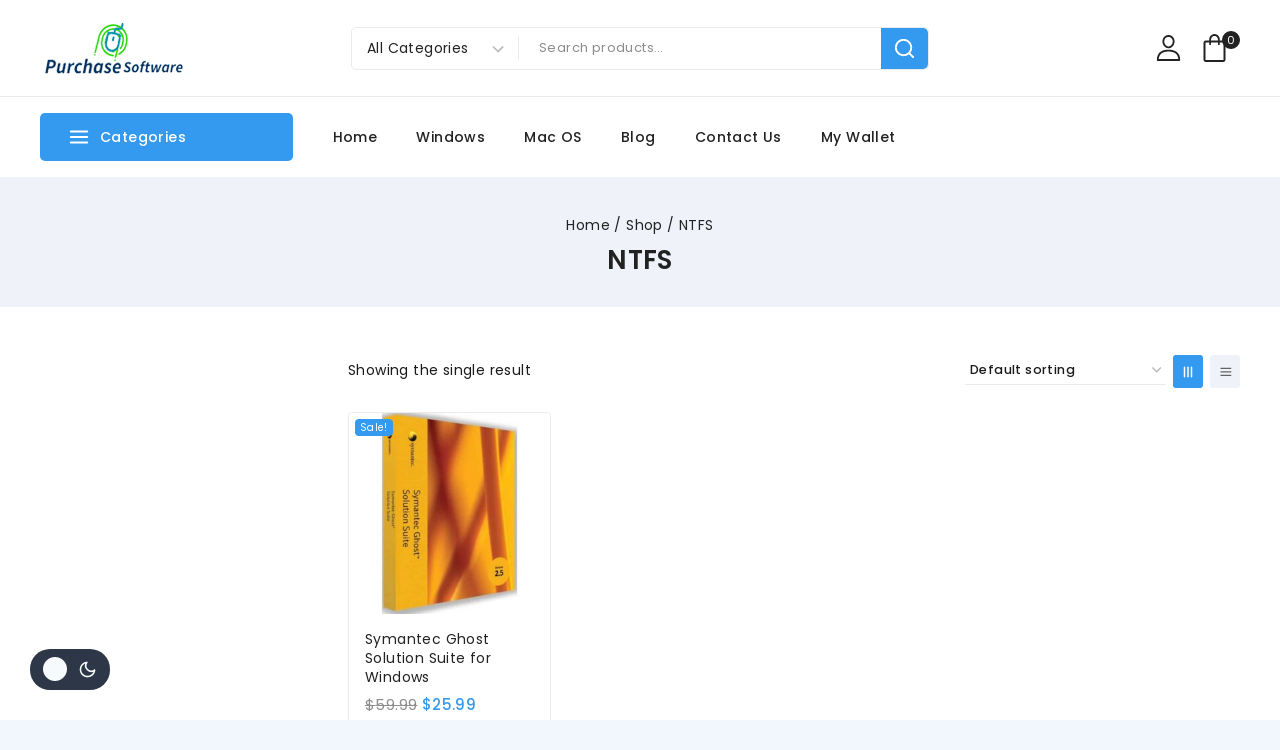

--- FILE ---
content_type: text/html; charset=UTF-8
request_url: https://purchase-software.com/product-tag/ntfs/
body_size: 58700
content:
<!doctype html>
<html lang="en-US" prefix="og: https://ogp.me/ns#" class="no-js" itemtype="https://schema.org/Blog" itemscope>
<head><meta charset="UTF-8"><script>if(navigator.userAgent.match(/MSIE|Internet Explorer/i)||navigator.userAgent.match(/Trident\/7\..*?rv:11/i)){var href=document.location.href;if(!href.match(/[?&]nowprocket/)){if(href.indexOf("?")==-1){if(href.indexOf("#")==-1){document.location.href=href+"?nowprocket=1"}else{document.location.href=href.replace("#","?nowprocket=1#")}}else{if(href.indexOf("#")==-1){document.location.href=href+"&nowprocket=1"}else{document.location.href=href.replace("#","&nowprocket=1#")}}}}</script><script>(()=>{class RocketLazyLoadScripts{constructor(){this.v="2.0.4",this.userEvents=["keydown","keyup","mousedown","mouseup","mousemove","mouseover","mouseout","touchmove","touchstart","touchend","touchcancel","wheel","click","dblclick","input"],this.attributeEvents=["onblur","onclick","oncontextmenu","ondblclick","onfocus","onmousedown","onmouseenter","onmouseleave","onmousemove","onmouseout","onmouseover","onmouseup","onmousewheel","onscroll","onsubmit"]}async t(){this.i(),this.o(),/iP(ad|hone)/.test(navigator.userAgent)&&this.h(),this.u(),this.l(this),this.m(),this.k(this),this.p(this),this._(),await Promise.all([this.R(),this.L()]),this.lastBreath=Date.now(),this.S(this),this.P(),this.D(),this.O(),this.M(),await this.C(this.delayedScripts.normal),await this.C(this.delayedScripts.defer),await this.C(this.delayedScripts.async),await this.T(),await this.F(),await this.j(),await this.A(),window.dispatchEvent(new Event("rocket-allScriptsLoaded")),this.everythingLoaded=!0,this.lastTouchEnd&&await new Promise(t=>setTimeout(t,500-Date.now()+this.lastTouchEnd)),this.I(),this.H(),this.U(),this.W()}i(){this.CSPIssue=sessionStorage.getItem("rocketCSPIssue"),document.addEventListener("securitypolicyviolation",t=>{this.CSPIssue||"script-src-elem"!==t.violatedDirective||"data"!==t.blockedURI||(this.CSPIssue=!0,sessionStorage.setItem("rocketCSPIssue",!0))},{isRocket:!0})}o(){window.addEventListener("pageshow",t=>{this.persisted=t.persisted,this.realWindowLoadedFired=!0},{isRocket:!0}),window.addEventListener("pagehide",()=>{this.onFirstUserAction=null},{isRocket:!0})}h(){let t;function e(e){t=e}window.addEventListener("touchstart",e,{isRocket:!0}),window.addEventListener("touchend",function i(o){o.changedTouches[0]&&t.changedTouches[0]&&Math.abs(o.changedTouches[0].pageX-t.changedTouches[0].pageX)<10&&Math.abs(o.changedTouches[0].pageY-t.changedTouches[0].pageY)<10&&o.timeStamp-t.timeStamp<200&&(window.removeEventListener("touchstart",e,{isRocket:!0}),window.removeEventListener("touchend",i,{isRocket:!0}),"INPUT"===o.target.tagName&&"text"===o.target.type||(o.target.dispatchEvent(new TouchEvent("touchend",{target:o.target,bubbles:!0})),o.target.dispatchEvent(new MouseEvent("mouseover",{target:o.target,bubbles:!0})),o.target.dispatchEvent(new PointerEvent("click",{target:o.target,bubbles:!0,cancelable:!0,detail:1,clientX:o.changedTouches[0].clientX,clientY:o.changedTouches[0].clientY})),event.preventDefault()))},{isRocket:!0})}q(t){this.userActionTriggered||("mousemove"!==t.type||this.firstMousemoveIgnored?"keyup"===t.type||"mouseover"===t.type||"mouseout"===t.type||(this.userActionTriggered=!0,this.onFirstUserAction&&this.onFirstUserAction()):this.firstMousemoveIgnored=!0),"click"===t.type&&t.preventDefault(),t.stopPropagation(),t.stopImmediatePropagation(),"touchstart"===this.lastEvent&&"touchend"===t.type&&(this.lastTouchEnd=Date.now()),"click"===t.type&&(this.lastTouchEnd=0),this.lastEvent=t.type,t.composedPath&&t.composedPath()[0].getRootNode()instanceof ShadowRoot&&(t.rocketTarget=t.composedPath()[0]),this.savedUserEvents.push(t)}u(){this.savedUserEvents=[],this.userEventHandler=this.q.bind(this),this.userEvents.forEach(t=>window.addEventListener(t,this.userEventHandler,{passive:!1,isRocket:!0})),document.addEventListener("visibilitychange",this.userEventHandler,{isRocket:!0})}U(){this.userEvents.forEach(t=>window.removeEventListener(t,this.userEventHandler,{passive:!1,isRocket:!0})),document.removeEventListener("visibilitychange",this.userEventHandler,{isRocket:!0}),this.savedUserEvents.forEach(t=>{(t.rocketTarget||t.target).dispatchEvent(new window[t.constructor.name](t.type,t))})}m(){const t="return false",e=Array.from(this.attributeEvents,t=>"data-rocket-"+t),i="["+this.attributeEvents.join("],[")+"]",o="[data-rocket-"+this.attributeEvents.join("],[data-rocket-")+"]",s=(e,i,o)=>{o&&o!==t&&(e.setAttribute("data-rocket-"+i,o),e["rocket"+i]=new Function("event",o),e.setAttribute(i,t))};new MutationObserver(t=>{for(const n of t)"attributes"===n.type&&(n.attributeName.startsWith("data-rocket-")||this.everythingLoaded?n.attributeName.startsWith("data-rocket-")&&this.everythingLoaded&&this.N(n.target,n.attributeName.substring(12)):s(n.target,n.attributeName,n.target.getAttribute(n.attributeName))),"childList"===n.type&&n.addedNodes.forEach(t=>{if(t.nodeType===Node.ELEMENT_NODE)if(this.everythingLoaded)for(const i of[t,...t.querySelectorAll(o)])for(const t of i.getAttributeNames())e.includes(t)&&this.N(i,t.substring(12));else for(const e of[t,...t.querySelectorAll(i)])for(const t of e.getAttributeNames())this.attributeEvents.includes(t)&&s(e,t,e.getAttribute(t))})}).observe(document,{subtree:!0,childList:!0,attributeFilter:[...this.attributeEvents,...e]})}I(){this.attributeEvents.forEach(t=>{document.querySelectorAll("[data-rocket-"+t+"]").forEach(e=>{this.N(e,t)})})}N(t,e){const i=t.getAttribute("data-rocket-"+e);i&&(t.setAttribute(e,i),t.removeAttribute("data-rocket-"+e))}k(t){Object.defineProperty(HTMLElement.prototype,"onclick",{get(){return this.rocketonclick||null},set(e){this.rocketonclick=e,this.setAttribute(t.everythingLoaded?"onclick":"data-rocket-onclick","this.rocketonclick(event)")}})}S(t){function e(e,i){let o=e[i];e[i]=null,Object.defineProperty(e,i,{get:()=>o,set(s){t.everythingLoaded?o=s:e["rocket"+i]=o=s}})}e(document,"onreadystatechange"),e(window,"onload"),e(window,"onpageshow");try{Object.defineProperty(document,"readyState",{get:()=>t.rocketReadyState,set(e){t.rocketReadyState=e},configurable:!0}),document.readyState="loading"}catch(t){console.log("WPRocket DJE readyState conflict, bypassing")}}l(t){this.originalAddEventListener=EventTarget.prototype.addEventListener,this.originalRemoveEventListener=EventTarget.prototype.removeEventListener,this.savedEventListeners=[],EventTarget.prototype.addEventListener=function(e,i,o){o&&o.isRocket||!t.B(e,this)&&!t.userEvents.includes(e)||t.B(e,this)&&!t.userActionTriggered||e.startsWith("rocket-")||t.everythingLoaded?t.originalAddEventListener.call(this,e,i,o):(t.savedEventListeners.push({target:this,remove:!1,type:e,func:i,options:o}),"mouseenter"!==e&&"mouseleave"!==e||t.originalAddEventListener.call(this,e,t.savedUserEvents.push,o))},EventTarget.prototype.removeEventListener=function(e,i,o){o&&o.isRocket||!t.B(e,this)&&!t.userEvents.includes(e)||t.B(e,this)&&!t.userActionTriggered||e.startsWith("rocket-")||t.everythingLoaded?t.originalRemoveEventListener.call(this,e,i,o):t.savedEventListeners.push({target:this,remove:!0,type:e,func:i,options:o})}}J(t,e){this.savedEventListeners=this.savedEventListeners.filter(i=>{let o=i.type,s=i.target||window;return e!==o||t!==s||(this.B(o,s)&&(i.type="rocket-"+o),this.$(i),!1)})}H(){EventTarget.prototype.addEventListener=this.originalAddEventListener,EventTarget.prototype.removeEventListener=this.originalRemoveEventListener,this.savedEventListeners.forEach(t=>this.$(t))}$(t){t.remove?this.originalRemoveEventListener.call(t.target,t.type,t.func,t.options):this.originalAddEventListener.call(t.target,t.type,t.func,t.options)}p(t){let e;function i(e){return t.everythingLoaded?e:e.split(" ").map(t=>"load"===t||t.startsWith("load.")?"rocket-jquery-load":t).join(" ")}function o(o){function s(e){const s=o.fn[e];o.fn[e]=o.fn.init.prototype[e]=function(){return this[0]===window&&t.userActionTriggered&&("string"==typeof arguments[0]||arguments[0]instanceof String?arguments[0]=i(arguments[0]):"object"==typeof arguments[0]&&Object.keys(arguments[0]).forEach(t=>{const e=arguments[0][t];delete arguments[0][t],arguments[0][i(t)]=e})),s.apply(this,arguments),this}}if(o&&o.fn&&!t.allJQueries.includes(o)){const e={DOMContentLoaded:[],"rocket-DOMContentLoaded":[]};for(const t in e)document.addEventListener(t,()=>{e[t].forEach(t=>t())},{isRocket:!0});o.fn.ready=o.fn.init.prototype.ready=function(i){function s(){parseInt(o.fn.jquery)>2?setTimeout(()=>i.bind(document)(o)):i.bind(document)(o)}return"function"==typeof i&&(t.realDomReadyFired?!t.userActionTriggered||t.fauxDomReadyFired?s():e["rocket-DOMContentLoaded"].push(s):e.DOMContentLoaded.push(s)),o([])},s("on"),s("one"),s("off"),t.allJQueries.push(o)}e=o}t.allJQueries=[],o(window.jQuery),Object.defineProperty(window,"jQuery",{get:()=>e,set(t){o(t)}})}P(){const t=new Map;document.write=document.writeln=function(e){const i=document.currentScript,o=document.createRange(),s=i.parentElement;let n=t.get(i);void 0===n&&(n=i.nextSibling,t.set(i,n));const c=document.createDocumentFragment();o.setStart(c,0),c.appendChild(o.createContextualFragment(e)),s.insertBefore(c,n)}}async R(){return new Promise(t=>{this.userActionTriggered?t():this.onFirstUserAction=t})}async L(){return new Promise(t=>{document.addEventListener("DOMContentLoaded",()=>{this.realDomReadyFired=!0,t()},{isRocket:!0})})}async j(){return this.realWindowLoadedFired?Promise.resolve():new Promise(t=>{window.addEventListener("load",t,{isRocket:!0})})}M(){this.pendingScripts=[];this.scriptsMutationObserver=new MutationObserver(t=>{for(const e of t)e.addedNodes.forEach(t=>{"SCRIPT"!==t.tagName||t.noModule||t.isWPRocket||this.pendingScripts.push({script:t,promise:new Promise(e=>{const i=()=>{const i=this.pendingScripts.findIndex(e=>e.script===t);i>=0&&this.pendingScripts.splice(i,1),e()};t.addEventListener("load",i,{isRocket:!0}),t.addEventListener("error",i,{isRocket:!0}),setTimeout(i,1e3)})})})}),this.scriptsMutationObserver.observe(document,{childList:!0,subtree:!0})}async F(){await this.X(),this.pendingScripts.length?(await this.pendingScripts[0].promise,await this.F()):this.scriptsMutationObserver.disconnect()}D(){this.delayedScripts={normal:[],async:[],defer:[]},document.querySelectorAll("script[type$=rocketlazyloadscript]").forEach(t=>{t.hasAttribute("data-rocket-src")?t.hasAttribute("async")&&!1!==t.async?this.delayedScripts.async.push(t):t.hasAttribute("defer")&&!1!==t.defer||"module"===t.getAttribute("data-rocket-type")?this.delayedScripts.defer.push(t):this.delayedScripts.normal.push(t):this.delayedScripts.normal.push(t)})}async _(){await this.L();let t=[];document.querySelectorAll("script[type$=rocketlazyloadscript][data-rocket-src]").forEach(e=>{let i=e.getAttribute("data-rocket-src");if(i&&!i.startsWith("data:")){i.startsWith("//")&&(i=location.protocol+i);try{const o=new URL(i).origin;o!==location.origin&&t.push({src:o,crossOrigin:e.crossOrigin||"module"===e.getAttribute("data-rocket-type")})}catch(t){}}}),t=[...new Map(t.map(t=>[JSON.stringify(t),t])).values()],this.Y(t,"preconnect")}async G(t){if(await this.K(),!0!==t.noModule||!("noModule"in HTMLScriptElement.prototype))return new Promise(e=>{let i;function o(){(i||t).setAttribute("data-rocket-status","executed"),e()}try{if(navigator.userAgent.includes("Firefox/")||""===navigator.vendor||this.CSPIssue)i=document.createElement("script"),[...t.attributes].forEach(t=>{let e=t.nodeName;"type"!==e&&("data-rocket-type"===e&&(e="type"),"data-rocket-src"===e&&(e="src"),i.setAttribute(e,t.nodeValue))}),t.text&&(i.text=t.text),t.nonce&&(i.nonce=t.nonce),i.hasAttribute("src")?(i.addEventListener("load",o,{isRocket:!0}),i.addEventListener("error",()=>{i.setAttribute("data-rocket-status","failed-network"),e()},{isRocket:!0}),setTimeout(()=>{i.isConnected||e()},1)):(i.text=t.text,o()),i.isWPRocket=!0,t.parentNode.replaceChild(i,t);else{const i=t.getAttribute("data-rocket-type"),s=t.getAttribute("data-rocket-src");i?(t.type=i,t.removeAttribute("data-rocket-type")):t.removeAttribute("type"),t.addEventListener("load",o,{isRocket:!0}),t.addEventListener("error",i=>{this.CSPIssue&&i.target.src.startsWith("data:")?(console.log("WPRocket: CSP fallback activated"),t.removeAttribute("src"),this.G(t).then(e)):(t.setAttribute("data-rocket-status","failed-network"),e())},{isRocket:!0}),s?(t.fetchPriority="high",t.removeAttribute("data-rocket-src"),t.src=s):t.src="data:text/javascript;base64,"+window.btoa(unescape(encodeURIComponent(t.text)))}}catch(i){t.setAttribute("data-rocket-status","failed-transform"),e()}});t.setAttribute("data-rocket-status","skipped")}async C(t){const e=t.shift();return e?(e.isConnected&&await this.G(e),this.C(t)):Promise.resolve()}O(){this.Y([...this.delayedScripts.normal,...this.delayedScripts.defer,...this.delayedScripts.async],"preload")}Y(t,e){this.trash=this.trash||[];let i=!0;var o=document.createDocumentFragment();t.forEach(t=>{const s=t.getAttribute&&t.getAttribute("data-rocket-src")||t.src;if(s&&!s.startsWith("data:")){const n=document.createElement("link");n.href=s,n.rel=e,"preconnect"!==e&&(n.as="script",n.fetchPriority=i?"high":"low"),t.getAttribute&&"module"===t.getAttribute("data-rocket-type")&&(n.crossOrigin=!0),t.crossOrigin&&(n.crossOrigin=t.crossOrigin),t.integrity&&(n.integrity=t.integrity),t.nonce&&(n.nonce=t.nonce),o.appendChild(n),this.trash.push(n),i=!1}}),document.head.appendChild(o)}W(){this.trash.forEach(t=>t.remove())}async T(){try{document.readyState="interactive"}catch(t){}this.fauxDomReadyFired=!0;try{await this.K(),this.J(document,"readystatechange"),document.dispatchEvent(new Event("rocket-readystatechange")),await this.K(),document.rocketonreadystatechange&&document.rocketonreadystatechange(),await this.K(),this.J(document,"DOMContentLoaded"),document.dispatchEvent(new Event("rocket-DOMContentLoaded")),await this.K(),this.J(window,"DOMContentLoaded"),window.dispatchEvent(new Event("rocket-DOMContentLoaded"))}catch(t){console.error(t)}}async A(){try{document.readyState="complete"}catch(t){}try{await this.K(),this.J(document,"readystatechange"),document.dispatchEvent(new Event("rocket-readystatechange")),await this.K(),document.rocketonreadystatechange&&document.rocketonreadystatechange(),await this.K(),this.J(window,"load"),window.dispatchEvent(new Event("rocket-load")),await this.K(),window.rocketonload&&window.rocketonload(),await this.K(),this.allJQueries.forEach(t=>t(window).trigger("rocket-jquery-load")),await this.K(),this.J(window,"pageshow");const t=new Event("rocket-pageshow");t.persisted=this.persisted,window.dispatchEvent(t),await this.K(),window.rocketonpageshow&&window.rocketonpageshow({persisted:this.persisted})}catch(t){console.error(t)}}async K(){Date.now()-this.lastBreath>45&&(await this.X(),this.lastBreath=Date.now())}async X(){return document.hidden?new Promise(t=>setTimeout(t)):new Promise(t=>requestAnimationFrame(t))}B(t,e){return e===document&&"readystatechange"===t||(e===document&&"DOMContentLoaded"===t||(e===window&&"DOMContentLoaded"===t||(e===window&&"load"===t||e===window&&"pageshow"===t)))}static run(){(new RocketLazyLoadScripts).t()}}RocketLazyLoadScripts.run()})();</script>
	
	<meta name="viewport" content="width=device-width, initial-scale=1, minimum-scale=1">
	
<style id='base-dark-mode-inline-css'></style>
<script type="rocketlazyloadscript">window._wca = window._wca || [];</script>

<!-- Search Engine Optimization by Rank Math - https://rankmath.com/ -->
<title>NTFS Archives - Purchase Software</title>
<link crossorigin data-rocket-preconnect href="https://embed.tawk.to" rel="preconnect">
<link crossorigin data-rocket-preconnect href="https://stats.wp.com" rel="preconnect">
<link crossorigin data-rocket-preconnect href="https://fonts.googleapis.com" rel="preconnect">
<link data-rocket-preload as="style" href="https://fonts.googleapis.com/css?family=Poppins%3A400%2C700%2C600%2C500%7Cinherit%3A500&#038;display=swap" rel="preload">
<link href="https://fonts.googleapis.com/css?family=Poppins%3A400%2C700%2C600%2C500%7Cinherit%3A500&#038;display=swap" media="print" onload="this.media=&#039;all&#039;" rel="stylesheet">
<noscript><link rel="stylesheet" href="https://fonts.googleapis.com/css?family=Poppins%3A400%2C700%2C600%2C500%7Cinherit%3A500&#038;display=swap"></noscript>
<link crossorigin data-rocket-preload as="font" href="https://fonts.gstatic.com/s/poppins/v24/pxiEyp8kv8JHgFVrJJfecg.woff2" rel="preload">
<link crossorigin data-rocket-preload as="font" href="https://fonts.gstatic.com/s/poppins/v24/pxiByp8kv8JHgFVrLGT9Z1xlFQ.woff2" rel="preload">
<link crossorigin data-rocket-preload as="font" href="https://fonts.gstatic.com/s/poppins/v24/pxiByp8kv8JHgFVrLEj6Z1xlFQ.woff2" rel="preload">
<link crossorigin data-rocket-preload as="font" href="https://fonts.gstatic.com/s/poppins/v24/pxiByp8kv8JHgFVrLCz7Z1xlFQ.woff2" rel="preload">
<style id="wpr-usedcss">.base-color-palette-fixed-switcher{position:fixed;right:30px;bottom:30px;z-index:1000}.base-color-palette-fixed-switcher.kcpf-position-left{right:auto;left:30px}.base-color-palette-switcher .base-svg-iconset.svg-baseline svg{top:.1em}.base-color-palette-switcher.kcps-type-icon .base-svg-iconset.svg-baseline svg{top:.08em}.base-color-palette-switcher button.base-color-palette-toggle{border-radius:3px;-webkit-box-shadow:none;box-shadow:none;display:-webkit-box;display:-ms-flexbox;display:flex;padding:.6em;font-size:1rem;line-height:1}.base-color-palette-switcher button.base-color-palette-toggle .base-color-palette-icon{font-size:1.2em}.base-color-palette-switcher.kcps-style-switch.kcps-type-icon button.base-color-palette-toggle{border-radius:20px;display:-webkit-box;display:-ms-flexbox;display:flex;-webkit-box-align:center;-ms-flex-align:center;align-items:center;-webkit-box-pack:justify;-ms-flex-pack:justify;justify-content:space-between;min-width:4.8em;padding:.6em .8em;position:relative}.base-color-palette-switcher.kcps-style-switch.kcps-type-icon button.base-color-palette-toggle:after{content:"";display:block;height:1.5em;width:1.5em;border-radius:100%;position:absolute;z-index:2;-webkit-transform:translate(0);transform:translate(0);-webkit-transition:background .3s,-webkit-transform .5s;transition:background .3s ease,-webkit-transform .5s ease;transition:transform .5s ease,background .3s ease;transition:transform .5s ease,background .3s ease,-webkit-transform .5s ease}.base-color-palette-switcher.kcps-style-switch.kcps-type-icon button.base-color-palette-toggle>span{-webkit-transition:opacity .3s;transition:opacity .3s ease;opacity:1}.base-color-palette-switcher.kcps-style-switch.kcps-type-icon button.base-color-palette-toggle .base-color-palette-light{margin-right:.5em}.base-color-palette-switcher.kcps-style-switch.kcps-type-icon button.base-color-palette-toggle .base-color-palette-dark{margin-left:.5em}.rtl .base-color-palette-switcher.kcps-style-switch.kcps-type-icon button.base-color-palette-toggle .base-color-palette-light{margin-right:0;margin-left:.5em}.rtl .base-color-palette-switcher.kcps-style-switch.kcps-type-icon button.base-color-palette-toggle .base-color-palette-dark{margin-left:0;margin-right:.5em}.color-switch-light .base-color-palette-switcher button.base-color-palette-toggle{background:var(--global-dark-toggle-switch);color:var(--global-light-toggle-switch)}.color-switch-light .base-color-palette-switcher button.base-color-palette-toggle:hover{background:var(--global-dark-toggle-switch);color:var(--global-light-toggle-switch);-webkit-filter:brightness(1.2);filter:brightness(1.2)}.color-switch-light .base-color-palette-switcher.kcps-style-switch.kcps-type-icon button.base-color-palette-toggle .base-color-palette-light{opacity:0}.color-switch-light .base-color-palette-switcher.kcps-style-switch.kcps-type-icon button.base-color-palette-toggle:after{background:var(--global-light-toggle-switch)}.color-switch-dark .base-color-palette-switcher button.base-color-palette-toggle{background:var(--global-light-toggle-switch);color:var(--global-dark-toggle-switch)}.color-switch-dark .base-color-palette-switcher button.base-color-palette-toggle:hover{background:var(--global-light-toggle-switch);color:var(--global-dark-toggle-switch);-webkit-filter:brightness(0.8);filter:brightness(.8)}.color-switch-dark .base-color-palette-switcher.kcps-style-switch.kcps-type-icon button.base-color-palette-toggle .base-color-palette-dark{opacity:0}.color-switch-dark .base-color-palette-switcher.kcps-style-switch.kcps-type-icon button.base-color-palette-toggle:after{background:var(--global-dark-toggle-switch);-webkit-transform:translateX(calc(100% + .5em));transform:translateX(calc(100% + .5em))}.color-switch-dark img{-webkit-filter:brightness(0.9) contrast(1.2);filter:brightness(.9) contrast(1.2)}.color-switch-dark.has-dark-logo .site-branding a.brand img{display:none}.rtl.color-switch-dark .base-color-palette-switcher.kcps-style-switch.kcps-type-icon button.base-color-palette-toggle:after{-webkit-transform:translateX(calc(-100% - .5em));transform:translateX(calc(-100% - .5em))}:root .color-switch-dark{--global-palette-btn-bg:#495057;--global-palette-btn-bg-hover:var(--global-palette1);--global-palette-btn:#d9d9d9;--global-palette-btn-hover:var(--global-palette9)}:root .color-switch-dark .splide{--splide-pagination-background:#f8f9fb}:root .color-switch-dark #search-drawer .drawer-inner{border-bottom:1px solid var(--global-gray-400)}:root .color-switch-dark .header-search-advanced .search-results{--global-palette9:#181818;--global-palette3:#f8f9fb}:root .color-switch-dark .header-search-advanced .search-results .woocommerce-Price-amount:not(del .woocommerce-Price-amount):not(.tmcore-product-price-filter .woocommerce-Price-amount){color:var(--global-palette3)}:root .color-switch-dark #bt-scroll-up{color:var(--global-palette-btn);background:var(--global-palette-btn-bg);border-color:var(--global-palette-btn-bg)}:root .color-switch-dark #bt-scroll-up:hover{color:var(--global-palette-btn-hover);background:var(--global-palette-btn-bg-hover);border-color:var(--global-palette-btn-bg-hover)}.color-switch-dark .splide .splide__arrow{background-color:var(--global-palette-btn-bg)!important;color:var(--global-palette-btn)!important}.color-switch-dark .splide .splide__arrow:hover{background-color:var(--global-palette-btn-bg-hover)!important;color:var(--global-palette-btn-hover)!important}.color-switch-dark .cms-sticky-container>.elementor-container::-webkit-scrollbar,.color-switch-dark .simple-scroll .elementor-widget-wrap::-webkit-scrollbar,.color-switch-dark .sticky-container .elementor-widget-wrap::-webkit-scrollbar,.color-switch-dark .sticky-container .row::-webkit-scrollbar{background-color:rgba(255,255,255,.1)}.color-switch-dark .cms-sticky-container>.elementor-container::-webkit-scrollbar-thumb,.color-switch-dark .simple-scroll .elementor-widget-wrap::-webkit-scrollbar-thumb,.color-switch-dark .sticky-container .elementor-widget-wrap::-webkit-scrollbar-thumb,.color-switch-dark .sticky-container .row::-webkit-scrollbar-thumb{background:rgba(255,255,255,.2)}.color-switch-dark .header-search-advanced form.search-form,.color-switch-dark input[type=color],.color-switch-dark input[type=date],.color-switch-dark input[type=number],.color-switch-dark input[type=password],.color-switch-dark input[type=search],.color-switch-dark input[type=text],.color-switch-dark input[type=time],.color-switch-dark input[type=url],.color-switch-dark input[type=week],.color-switch-dark textarea{background:var(--global-palette8)}.color-switch-dark .header-search-advanced form.search-form input:focus{color:var(--global-palette6)}.color-switch-dark .woocommerce form.login{border-color:var(--global-gray-400)}:root{color-scheme:light dark}html:not(.specificity){color-scheme:light}html body{--global-light-toggle-switch:#F7FAFC;--global-dark-toggle-switch:#2D3748}body.color-switch-dark{color-scheme:dark;--global-gray-400:#2f3336;--global-gray-500:#6B7280;--global-palette1:#ffd21d;--global-palette2:#e7ba0a;--global-palette3:#f8f9fb;--global-palette4:#d9d9d9;--global-palette5:#d9d9d9;--global-palette6:#d9d9d9;--global-palette7:#212121;--global-palette8:#0f0f0f;--global-palette9:#181818;--wp--preset--color--theme-palette-1:var(--global-palette1);--wp--preset--color--theme-palette-2:var(--global-palette2);--wp--preset--color--theme-palette-3:var(--global-palette3);--wp--preset--color--theme-palette-4:var(--global-palette4);--wp--preset--color--theme-palette-5:var(--global-palette5);--wp--preset--color--theme-palette-6:var(--global-palette6);--wp--preset--color--theme-palette-7:var(--global-palette7);--wp--preset--color--theme-palette-8:var(--global-palette8);--wp--preset--color--theme-palette-9:var(--global-palette9);--global-palette9rgb:24,24,24;--global-palette-highlight:var(--global-palette1);--global-palette-highlight-alt:var(--global-palette2);--global-palette-highlight-alt2:var(--global-palette9);--global-palette-btn-bg:var(--global-palette1);--global-palette-btn-bg-hover:var(--global-palette2);--global-palette-btn:var(--global-palette9);--global-palette-btn-hover:var(--global-palette9);--tec-color-background-events:var(--global-palette9);--tec-color-text-event-date:var(--global-palette3);--tec-color-text-event-title:var(--global-palette3);--tec-color-text-events-title:var(--global-palette3);--tec-color-background-view-selector-list-item-hover:var(--global-palette7);--tec-color-background-secondary:var(--global-palette7);--tec-color-link-primary:var(--global-palette3);--tec-color-icon-active:var(--global-palette3);--tec-color-day-marker-month:var(--global-palette4);--tec-color-border-active-month-grid-hover:var(--global-palette5);--tec-color-accent-primary:var(--global-palette1)}.base-color-palette-fixed-switcher{bottom:30px}.base-color-palette-fixed-switcher.kcpf-position-left{left:30px}.base-color-palette-fixed-switcher .base-color-palette-switcher.kcps-style-switch.kcps-type-icon button.base-color-palette-toggle:after{width:calc(1.2em + .3em);height:calc(1.2em + .3em)}.base-color-palette-fixed-switcher .base-color-palette-switcher button.base-color-palette-toggle .base-color-palette-icon{font-size:1.2em}img:is([sizes=auto i],[sizes^="auto," i]){contain-intrinsic-size:3000px 1500px}.sgr-main{transform:scale(.895);transform-origin:0 0;clear:both;padding:10px 0 5px}img.emoji{display:inline!important;border:none!important;box-shadow:none!important;height:1em!important;width:1em!important;margin:0 .07em!important;vertical-align:-.1em!important;background:0 0!important;padding:0!important}:root{--wp-block-synced-color:#7a00df;--wp-block-synced-color--rgb:122,0,223;--wp-bound-block-color:var(--wp-block-synced-color);--wp-editor-canvas-background:#ddd;--wp-admin-theme-color:#007cba;--wp-admin-theme-color--rgb:0,124,186;--wp-admin-theme-color-darker-10:#006ba1;--wp-admin-theme-color-darker-10--rgb:0,107,160.5;--wp-admin-theme-color-darker-20:#005a87;--wp-admin-theme-color-darker-20--rgb:0,90,135;--wp-admin-border-width-focus:2px}@media (min-resolution:192dpi){:root{--wp-admin-border-width-focus:1.5px}}:root{--wp--preset--font-size--normal:16px;--wp--preset--font-size--huge:42px}.screen-reader-text{border:0;clip-path:inset(50%);height:1px;margin:-1px;overflow:hidden;padding:0;position:absolute;width:1px;word-wrap:normal!important}.screen-reader-text:focus{background-color:#ddd;clip-path:none;color:#444;display:block;font-size:1em;height:auto;left:5px;line-height:normal;padding:15px 23px 14px;text-decoration:none;top:5px;width:auto;z-index:100000}html :where(.has-border-color){border-style:solid}html :where([style*=border-top-color]){border-top-style:solid}html :where([style*=border-right-color]){border-right-style:solid}html :where([style*=border-bottom-color]){border-bottom-style:solid}html :where([style*=border-left-color]){border-left-style:solid}html :where([style*=border-width]){border-style:solid}html :where([style*=border-top-width]){border-top-style:solid}html :where([style*=border-right-width]){border-right-style:solid}html :where([style*=border-bottom-width]){border-bottom-style:solid}html :where([style*=border-left-width]){border-left-style:solid}html :where(img[class*=wp-image-]){height:auto;max-width:100%}:where(figure){margin:0 0 1em}html :where(.is-position-sticky){--wp-admin--admin-bar--position-offset:var(--wp-admin--admin-bar--height,0px)}@media screen and (max-width:600px){html :where(.is-position-sticky){--wp-admin--admin-bar--position-offset:0px}}.wp-block-image>a,.wp-block-image>figure>a{display:inline-block}.wp-block-image img{box-sizing:border-box;height:auto;max-width:100%;vertical-align:bottom}@media not (prefers-reduced-motion){.wp-block-image img.hide{visibility:hidden}.wp-block-image img.show{animation:.4s show-content-image}}.wp-block-image[style*=border-radius] img,.wp-block-image[style*=border-radius]>a{border-radius:inherit}.wp-block-image :where(figcaption){margin-bottom:1em;margin-top:.5em}:root :where(.wp-block-image.is-style-rounded img,.wp-block-image .is-style-rounded img){border-radius:9999px}.wp-block-image figure{margin:0}@keyframes show-content-image{0%{visibility:hidden}99%{visibility:hidden}to{visibility:visible}}:root :where(.wp-block-image figcaption){color:#555;font-size:13px;text-align:center}.wp-block-image{margin:0 0 1em}:root :where(p.has-background){padding:1.25em 2.375em}:where(p.has-text-color:not(.has-link-color)) a{color:inherit}:root{--wp--preset--aspect-ratio--square:1;--wp--preset--aspect-ratio--4-3:4/3;--wp--preset--aspect-ratio--3-4:3/4;--wp--preset--aspect-ratio--3-2:3/2;--wp--preset--aspect-ratio--2-3:2/3;--wp--preset--aspect-ratio--16-9:16/9;--wp--preset--aspect-ratio--9-16:9/16;--wp--preset--color--black:#000000;--wp--preset--color--cyan-bluish-gray:#abb8c3;--wp--preset--color--white:#ffffff;--wp--preset--color--pale-pink:#f78da7;--wp--preset--color--vivid-red:#cf2e2e;--wp--preset--color--luminous-vivid-orange:#ff6900;--wp--preset--color--luminous-vivid-amber:#fcb900;--wp--preset--color--light-green-cyan:#7bdcb5;--wp--preset--color--vivid-green-cyan:#00d084;--wp--preset--color--pale-cyan-blue:#8ed1fc;--wp--preset--color--vivid-cyan-blue:#0693e3;--wp--preset--color--vivid-purple:#9b51e0;--wp--preset--color--theme-palette-1:var(--global-palette1);--wp--preset--color--theme-palette-2:var(--global-palette2);--wp--preset--color--theme-palette-3:var(--global-palette3);--wp--preset--color--theme-palette-4:var(--global-palette4);--wp--preset--color--theme-palette-5:var(--global-palette5);--wp--preset--color--theme-palette-6:var(--global-palette6);--wp--preset--color--theme-palette-7:var(--global-palette7);--wp--preset--color--theme-palette-8:var(--global-palette8);--wp--preset--color--theme-palette-9:var(--global-palette9);--wp--preset--gradient--vivid-cyan-blue-to-vivid-purple:linear-gradient(135deg,rgb(6, 147, 227) 0%,rgb(155, 81, 224) 100%);--wp--preset--gradient--light-green-cyan-to-vivid-green-cyan:linear-gradient(135deg,rgb(122, 220, 180) 0%,rgb(0, 208, 130) 100%);--wp--preset--gradient--luminous-vivid-amber-to-luminous-vivid-orange:linear-gradient(135deg,rgb(252, 185, 0) 0%,rgb(255, 105, 0) 100%);--wp--preset--gradient--luminous-vivid-orange-to-vivid-red:linear-gradient(135deg,rgb(255, 105, 0) 0%,rgb(207, 46, 46) 100%);--wp--preset--gradient--very-light-gray-to-cyan-bluish-gray:linear-gradient(135deg,rgb(238, 238, 238) 0%,rgb(169, 184, 195) 100%);--wp--preset--gradient--cool-to-warm-spectrum:linear-gradient(135deg,rgb(74, 234, 220) 0%,rgb(151, 120, 209) 20%,rgb(207, 42, 186) 40%,rgb(238, 44, 130) 60%,rgb(251, 105, 98) 80%,rgb(254, 248, 76) 100%);--wp--preset--gradient--blush-light-purple:linear-gradient(135deg,rgb(255, 206, 236) 0%,rgb(152, 150, 240) 100%);--wp--preset--gradient--blush-bordeaux:linear-gradient(135deg,rgb(254, 205, 165) 0%,rgb(254, 45, 45) 50%,rgb(107, 0, 62) 100%);--wp--preset--gradient--luminous-dusk:linear-gradient(135deg,rgb(255, 203, 112) 0%,rgb(199, 81, 192) 50%,rgb(65, 88, 208) 100%);--wp--preset--gradient--pale-ocean:linear-gradient(135deg,rgb(255, 245, 203) 0%,rgb(182, 227, 212) 50%,rgb(51, 167, 181) 100%);--wp--preset--gradient--electric-grass:linear-gradient(135deg,rgb(202, 248, 128) 0%,rgb(113, 206, 126) 100%);--wp--preset--gradient--midnight:linear-gradient(135deg,rgb(2, 3, 129) 0%,rgb(40, 116, 252) 100%);--wp--preset--font-size--small:var(--global-font-size-small);--wp--preset--font-size--medium:var(--global-font-size-medium);--wp--preset--font-size--large:var(--global-font-size-large);--wp--preset--font-size--x-large:42px;--wp--preset--font-size--larger:var(--global-font-size-larger);--wp--preset--font-size--xxlarge:var(--global-font-size-xxlarge);--wp--preset--spacing--20:0.44rem;--wp--preset--spacing--30:0.67rem;--wp--preset--spacing--40:1rem;--wp--preset--spacing--50:1.5rem;--wp--preset--spacing--60:2.25rem;--wp--preset--spacing--70:3.38rem;--wp--preset--spacing--80:5.06rem;--wp--preset--shadow--natural:6px 6px 9px rgba(0, 0, 0, .2);--wp--preset--shadow--deep:12px 12px 50px rgba(0, 0, 0, .4);--wp--preset--shadow--sharp:6px 6px 0px rgba(0, 0, 0, .2);--wp--preset--shadow--outlined:6px 6px 0px -3px rgb(255, 255, 255),6px 6px rgb(0, 0, 0);--wp--preset--shadow--crisp:6px 6px 0px rgb(0, 0, 0)}:root{--wp--style--global--content-size:var(--global-calc-content-width);--wp--style--global--wide-size:var(--global-calc-wide-content-width)}:where(body){margin:0}:where(.is-layout-flex){gap:.5em}:where(.is-layout-grid){gap:.5em}body{padding-top:0;padding-right:0;padding-bottom:0;padding-left:0}:root :where(.wp-element-button,.wp-block-button__link){font-style:inherit;font-weight:inherit;letter-spacing:inherit;text-transform:inherit}.has-theme-palette-3-color{color:var(--wp--preset--color--theme-palette-3)!important}.woocommerce form .form-row .required{visibility:visible}.header-navigation ul li a:not([href]){cursor:default}.nav-drop-title-wrap{display:-webkit-box;display:-ms-flexbox;display:flex;-webkit-box-align:center;-ms-flex-align:center;align-items:center}.header-navigation>div>ul>li>a{display:-webkit-box;display:-ms-flexbox;display:flex;-webkit-box-align:center;-ms-flex-align:center;align-items:center}.header-menu-container ul.menu{position:relative}.menu .menu-item .woocommerce ul.products li.product{border:none;background:var(--global-palette9)}.menu .menu-item .woocommerce ul.products li.product .woocommerce-loop-product__title{overflow:hidden;text-overflow:ellipsis;display:-webkit-box;-webkit-line-clamp:2;-webkit-box-orient:vertical}.menu .menu-item .woocommerce ul.products li.product .onsale{padding:.3em .5em;font-size:.7em}#cart-drawer.popup-drawer .drawer-header{background:var(--global-palette8)}body:not(.home) .vertical-layout-opened-true .vertical-navigation:hover .vertical-menu-container{opacity:1;visibility:visible;display:block}.vertical-layout-opened-true .vertical-navigation .vertical-menu-container{display:block;opacity:1;visibility:visible}body:not(.home) .vertical-layout-opened-true .vertical-navigation .vertical-menu-container{display:none;opacity:0;visibility:hidden}.vertical-layout-opened-true .vertical-navigation .vertical-menu-container.hidden{display:none;opacity:0;visibility:hidden}.vertical-navigation{position:relative;height:100%;width:100%}.vertical-navigation.header-navigation{display:block}.vertical-navigation .vertical-navigation-header{padding:0 20px;display:-webkit-box;display:-ms-flexbox;display:flex;-webkit-box-align:center;-ms-flex-align:center;align-items:center;height:100%;cursor:pointer}.vertical-navigation .vertical-navigation-header .base-svg-iconset{font-size:22px;margin-right:10px;vertical-align:middle}.vertical-navigation .vertical-menu-container{position:absolute;top:100%;left:0;width:100%;min-width:-webkit-max-content;min-width:-moz-max-content;min-width:max-content;background-color:var(--global-palette7)}.vertical-navigation .vertical-menu-container ul.menu{position:relative;list-style:none;margin:0;border:2px solid var(--global-palette1);border-top:none;display:block;-ms-flex-wrap:unset;flex-wrap:unset;width:100%}.vertical-navigation .vertical-menu-container ul.menu>li.menu-item{border-bottom:1px solid var(--global-palette7)}.vertical-navigation .vertical-menu-container ul.menu>li.menu-item:last-child{border-bottom:none}.header-search-advanced{position:relative}.header-search-advanced form.search-form{position:relative;border:1px solid var(--global-gray-400);background-color:var(--global-palette8);border-radius:4px;display:-webkit-box;display:-ms-flexbox;display:flex}.header-search-advanced form.search-form.woocommerce-product-search{display:-webkit-box;display:-ms-flexbox;display:flex}.header-search-advanced form.search-form label{width:100%}.header-search-advanced form.search-form:before{content:"";position:absolute;top:0;left:0;right:0;bottom:0;pointer-events:none}.header-search-advanced form.search-form .search-category-field{position:relative}.header-search-advanced form.search-form .search-category-field .search-select{font-size:15px;height:40px;border:none;border-color:transparent;background-color:transparent;-webkit-box-shadow:none;box-shadow:none;-ms-flex-negative:0;flex-shrink:0;max-width:100%;min-height:41px;outline:0;padding:3px 25px 3px 15px;width:167px;text-overflow:ellipsis;white-space:nowrap;cursor:pointer;background-size:21px;background-position:right 10px top 55%}@media screen and (max-width:767px){.header-search-advanced form.search-form .search-category-field .search-select{padding:3px 25px 3px 10px;width:140px}}.header-search-advanced form.search-form .search-category-field:after{content:"";position:absolute;right:0;width:1px;height:25px;top:50%;-webkit-transform:translateY(-50%);transform:translateY(-50%);background:var(--global-gray-400)}.header-search-advanced form.search-form .search-field{position:relative;-webkit-box-flex:1;-ms-flex-positive:1;flex-grow:1;border:none!important;border-color:transparent!important;background-color:transparent!important;-webkit-box-shadow:none!important;box-shadow:none!important;padding-left:15px;padding-right:10px;height:40px}.header-search-advanced form.search-form .search-btn-icon{line-height:0;display:block}.header-search-advanced form.search-form .search-submit{width:auto;position:relative;display:-webkit-box;display:-ms-flexbox;display:flex;-webkit-box-align:center;-ms-flex-align:center;align-items:center;-webkit-column-gap:5px;-moz-column-gap:5px;column-gap:5px;overflow:visible;line-height:1.25}.header-search-advanced form.search-form .base-search-icon-wrap{display:none}.header-search-advanced form.search-form .input-container{position:relative;width:100%}.header-search-advanced form.search-form .loader-container{position:absolute;right:30px;top:50%}.header-search-advanced form.search-form .loader:before{--loader-size:25px;height:var(--loader-size);width:var(--loader-size);display:inline-block;top:50%;left:50%;margin-top:calc(var(--loader-size) * -.5);margin-left:calc(var(--loader-size) * -.5);content:"";-webkit-animation:2s linear infinite spin;animation:2s linear infinite spin;background:0 0!important;border:2px solid rgba(0,0,0,.15);border-top-color:var(--global-palette3);border-radius:50%;text-align:center;position:absolute;line-height:1;text-align:center;font-size:2em;color:var(--global-palette4)}.header-search-advanced .search-results{width:100%;top:calc(100% + 2px)!important;padding:0;max-height:400px;overflow:auto;position:absolute;top:100%;left:0;z-index:100;display:none}.header-search-advanced .search-results .search-data{display:-ms-grid;display:grid;-ms-grid-columns:1fr 1fr;grid-template-columns:1fr 1fr;background-color:var(--global-palette9);border:1px solid var(--global-gray-400)}.header-search-advanced .search-results .search-data:empty{border:none;background-color:unset}.site-header-item:not(:last-child) .header-wishlist-total{margin-right:-10px}.ps{overflow:hidden!important;overflow-anchor:none;-ms-overflow-style:none;touch-action:auto;-ms-touch-action:auto}@supports (-ms-overflow-style:none){.ps{overflow:auto!important}}@media screen and (-ms-high-contrast:active),(-ms-high-contrast:none){.ps{overflow:auto!important}}:root{--global-button-height:42px;--global-button-max-height:42px;--color-alert:#da3f3f;--color-star:#ffab00;--green-900:#F8FDF9;--green-500:#E1F4E9;--purple-900:#EFF1FA;--purple-600:#BCC6E7}:root body.color-switch-dark{--gray-010:#030712;--gray-050:#1a202c;--gray-100:#2d3748;--gray-200:#4a5568;--gray-300:#718096;--gray-400:#a0aec0;--gray-500:#ebebeb;--gray-600:#edf2f7;--gray-700:#f7fafc;--gray-800:#f9fafb;--gray-900:#fbfbfb;--gray-950:#fcfcfc;--gray-025:#0f0f0f;--gray-150:#191919;--gray-250:#232323;--gray-550:#292929;--gray-400:#2f3336;--green-900:#F8FDF9;--green-500:#E1F4E9;--purple-900:#EFF1FA;--purple-600:#BCC6E7}@-webkit-keyframes progress-loading{0%{width:0}to{width:80%}}@keyframes progress-loading{0%{width:0}to{width:80%}}@-webkit-keyframes progress-completed{0%{width:80%}99%{width:100%}to{opacity:0}}@keyframes progress-completed{0%{width:80%}99%{width:100%}to{opacity:0}}input[type=search]::-ms-clear{cursor:pointer}input[type=search]::-ms-reveal{cursor:pointer}input[type=search]::-webkit-search-cancel-button,input[type=search]::-webkit-search-decoration,input[type=search]::-webkit-search-results-button,input[type=search]::-webkit-search-results-decoration{cursor:pointer}body:before{-webkit-transition:.25s cubic-bezier(.645,.045,.355,1);transition:all .25s cubic-bezier(.645,.045,.355,1);content:"";position:fixed;top:0;left:0;bottom:0;right:0;background-color:rgba(255,255,255,.5);z-index:9999999;opacity:0;visibility:hidden;cursor:progress}body:after{content:"";position:fixed;top:0;left:0;width:0;height:3px;background:#000;z-index:9999998;opacity:1}body.handling:before{opacity:1;visibility:visible}body.handling:after{-webkit-animation:1s ease-in-out forwards progress-loading;animation:1s ease-in-out forwards progress-loading}body.completed:after{-webkit-animation:.3s ease-in-out forwards progress-completed;animation:.3s ease-in-out forwards progress-completed}.mobile-secondary-navigation{border-top:2px solid var(--global-palette7)}.widget-area .widgettitle{font-weight:700;font-size:20px;line-height:1.5;color:var(--global-palette3);margin-bottom:.5em;text-transform:uppercase;position:relative}.sidebar-widgets-collapsible .widgettitle{cursor:pointer}.sidebar-widgets-collapsible .widgettitle:after{content:"−";font-size:22px;position:absolute;right:0;top:0}.sidebar-widgets-collapsible .widget-content{padding-top:var(--widget-title-spacing)}.sidebar-widgets-collapsible .widget.collapsed .widgettitle:after{content:"+"}[aria-label=""]:after,[aria-label=""]:before{display:none!important}.cms-sticky-container>.elementor-container,.simple-scroll .elementor-widget-wrap,.sticky-container .elementor-widget-wrap,.sticky-container .row{-ms-flex-wrap:nowrap;flex-wrap:nowrap;overflow:hidden;position:relative}.simple-scroll .elementor-widget-wrap{overflow:auto}.cms-sticky-container>.elementor-container::-webkit-scrollbar,.simple-scroll .elementor-widget-wrap::-webkit-scrollbar,.sticky-container .elementor-widget-wrap::-webkit-scrollbar,.sticky-container .row::-webkit-scrollbar{width:5px;height:5px;background-color:rgba(0,0,0,.1)}.cms-sticky-container>.elementor-container::-webkit-scrollbar-thumb,.simple-scroll .elementor-widget-wrap::-webkit-scrollbar-thumb,.sticky-container .elementor-widget-wrap::-webkit-scrollbar-thumb,.sticky-container .row::-webkit-scrollbar-thumb{background:rgba(0,0,0,.3)}.simple-scroll .elementor-widget-wrap>div,.sticky-container .elementor-widget-wrap>div{-ms-flex-negative:0;flex-shrink:0}.base-color-palette-fixed-switcher{-webkit-transition:.7s;transition:all .7s ease}#exit-popup.popup-drawer .exit-product{max-height:365px;overflow-y:auto;overflow-x:hidden}#exit-popup.popup-drawer,#welcome-popup.popup-drawer{width:100%;height:100%;top:0;-webkit-box-align:center;-ms-flex-align:center;align-items:center}#exit-popup.popup-drawer .drawer-inner,#welcome-popup.popup-drawer .drawer-inner{height:auto;padding:0 15px;position:absolute;top:50%;left:50%;-webkit-transform:translate(-50%,-50%);-ms-transform:translate(-50%,-50%);transform:translate(-50%,-50%);background:var(--global-palette9);color:var(--global-palette5);padding:0;border-radius:6px;-webkit-box-shadow:0 4px 40px rgba(0,0,0,.12);box-shadow:0 4px 40px rgba(0,0,0,.12);-webkit-backface-visibility:hidden;backface-visibility:hidden;position:relative;max-height:100%;overflow:auto;max-width:-webkit-max-content;max-width:-moz-max-content;max-width:max-content}#exit-popup.popup-drawer .drawer-inner .drawer-toggle,#welcome-popup.popup-drawer .drawer-inner .drawer-toggle{position:absolute;right:10px;top:10px;cursor:pointer;text-align:center;color:var(--global-palette3);z-index:2000;padding:.15em}@media only screen and (max-width:1024px){#exit-popup.popup-drawer .drawer-inner .drawer-toggle,#welcome-popup.popup-drawer .drawer-inner .drawer-toggle{top:5px}}#exit-popup.popup-drawer .drawer-inner .drawer-header,#welcome-popup.popup-drawer .drawer-inner .drawer-header{min-height:unset}#exit-popup.popup-drawer .drawer-inner .drawer-content,#welcome-popup.popup-drawer .drawer-inner .drawer-content{padding:0;max-height:90vh;width:100%;overflow:auto;-ms-overflow-style:none;scrollbar-width:none}@media only screen and (max-width:480px){#exit-popup.popup-drawer .drawer-inner .drawer-content .elementor-container,#welcome-popup.popup-drawer .drawer-inner .drawer-content .elementor-container{max-width:100%}#exit-popup.popup-drawer .drawer-inner,#welcome-popup.popup-drawer .drawer-inner{max-width:90%}}#welcome-popup.popup-drawer .drawer-inner .drawer-content{scrollbar-width:auto;position:relative}#cookie-popup.popup-drawer{width:auto;height:auto;top:0;-webkit-box-align:center;-ms-flex-align:center;align-items:center;z-index:99999}#cookie-popup.popup-drawer.active{right:auto;left:auto;top:auto;bottom:auto}#cookie-popup.popup-drawer .drawer-inner{background:var(--global-palette9)}#cookie-popup.popup-drawer .drawer-inner .drawer-content{padding:20px}@media only screen and (max-width:767px){#cookie-popup.popup-drawer .drawer-inner .drawer-content{padding:15px}}@media only screen and (max-width:768px){body[class*=showing-popup-drawer-]{overflow:auto!important}}@media (max-width:1024px){.base-product-gallery-thumbnails .thumb-wrapper.splide__slider{max-width:100%!important;padding:0}.base-product-gallery-thumbnails.splide .splide__arrow--prev{left:-10px}.base-product-gallery-thumbnails.splide .splide__arrow--next{right:-10px}}.entry-hero .entry-header{padding:15px 0}html{line-height:1.15;-webkit-text-size-adjust:100%}body{margin:0}main{display:block;min-width:0}h1{font-size:2em;margin:.67em 0}hr{-webkit-box-sizing:content-box;box-sizing:content-box;overflow:visible}a{background-color:transparent}strong{font-weight:600}code{font-family:monospace,monospace;font-size:1em}img{border-style:none}button,input,optgroup,select,textarea{font-family:inherit;font-size:100%;line-height:1.15;margin:0}button,input{overflow:visible}button,select{text-transform:none}[type=button],[type=reset],[type=submit],button{-webkit-appearance:button}[type=button]::-moz-focus-inner,[type=reset]::-moz-focus-inner,[type=submit]::-moz-focus-inner,button::-moz-focus-inner{border-style:none;padding:0}[type=button]:-moz-focusring,[type=reset]:-moz-focusring,[type=submit]:-moz-focusring,button:-moz-focusring{outline:ButtonText dotted 1px}fieldset{padding:.35em .75em .625em}legend{-webkit-box-sizing:border-box;box-sizing:border-box;color:inherit;display:table;max-width:100%;padding:0;white-space:normal}progress{vertical-align:baseline}textarea{overflow:auto}[type=checkbox],[type=radio]{-webkit-box-sizing:border-box;box-sizing:border-box;padding:0}[type=number]::-webkit-inner-spin-button,[type=number]::-webkit-outer-spin-button{height:auto}[type=search]{-webkit-appearance:textfield;outline-offset:-2px}[type=search]::-webkit-search-decoration{-webkit-appearance:none}[type=search]::-webkit-search-cancel-button{-webkit-appearance:none;appearance:none}[type=search]::-ms-clear{display:none}::-webkit-file-upload-button{-webkit-appearance:button;font:inherit}[hidden],template{display:none}:root{--gray-010:#fcfcfc;--gray-050:#fbfbfb;--gray-100:#f9fafb;--gray-200:#f7fafc;--gray-300:#edf2f7;--gray-400:#ebebeb;--gray-500:#a0aec0;--gray-600:#718096;--gray-700:#4a5568;--gray-800:#2d3748;--gray-900:#1a202c;--gray-950:#030712;--gray-025:#fcfbfb;--gray-150:#f9f9f9;--gray-250:#e1e1e1;--gray-550:#d3d3d3;--orange-700:#f49d6e;--green-400:#dff0d8;--progress-none:#e0e0e0;--progress-some:#ffc107;--progress-full:#4caf50;--color-star:#ffab00;--color-success:#2a7a25;--color-success-bg:#e6f7e6;--color-warning:#d97706;--color-warning-bg:#fff7e6;--color-info:#0288d1;--color-info-bg:#e0f7fa;--color-alert:#da3f3f;--color-alert-bg:#fbe9e7;--color-success2:#2e7d32;--color-success-bg2:#e8f5e9;--color-warning2:#f57c00;--color-warning-bg2:#fff3e0;--color-info2:#0277bd;--color-info-bg2:#e3f2fd;--color-alert2:#c62828;--color-alert-bg2:#ffebee;--loader-size:34px;--global-gray-400:var(--gray-400);--global-gray-500:var(--gray-500);--global-xs-spacing:1em;--global-sm-spacing:1.5rem;--global-md-spacing:2rem;--global-lg-spacing:2.5em;--global-xl-spacing:3.5em;--global-xxl-spacing:5rem;--global-edge-spacing:1.5rem;--global-boxed-spacing:2rem;--global-font-size-small:clamp(0.8rem,calc(0.73rem + 0.217vw),0.9rem);--global-font-size-medium:clamp(1.1rem,calc(0.995rem + 0.326vw),1.25rem);--global-font-size-large:clamp(1.75rem,calc(1.576rem + 0.543vw),2rem);--global-font-size-larger:clamp(2rem,calc(1.6rem + 1vw),2.5rem);--global-font-size-xxlarge:clamp(2.25rem,calc(1.728rem + 1.63vw),3rem)}h1,h2,h4{padding:0;margin:0}h1 a,h2 a,h4 a{color:inherit;text-decoration:none}em,i{font-style:italic}code{font-family:Monaco,Consolas,'Andale Mono','DejaVu Sans Mono',monospace;font-size:.8rem}ins,mark{text-decoration:none}html{-webkit-box-sizing:border-box;box-sizing:border-box}*,:after,:before{-webkit-box-sizing:inherit;box-sizing:inherit}hr{height:0;border:0;border-bottom:2px solid #ebebeb;border-bottom:2px solid var(--global-gray-400)}ul{margin:0 0 1.5em 1.5em;padding:0}ul{list-style:disc}li>ul{margin-bottom:0;margin-left:1.5em}img{display:block;height:auto;max-width:100%}figure{margin:.5em 0}table{margin:0 0 1.5em;width:100%}a{color:var(--global-palette-highlight);-webkit-transition:.1s linear;transition:all .1s linear}a:active,a:focus,a:hover{color:var(--global-palette-highlight-alt)}a:active,a:hover{outline:0}.inner-link-style-plain a:not(.button),.widget-area.inner-link-style-plain a:not(.button){text-decoration:none}.inner-link-style-normal a:not(.button),.widget-area.inner-link-style-normal a:not(.button){text-decoration:underline}.screen-reader-text{clip:rect(1px,1px,1px,1px);position:absolute!important;height:1px;width:1px;overflow:hidden;word-wrap:normal!important}.screen-reader-text:focus{background-color:#f1f1f1;border-radius:3px;-webkit-box-shadow:0 0 2px 2px rgba(0,0,0,.6);box-shadow:0 0 2px 2px rgba(0,0,0,.6);clip:auto!important;color:#21759b;display:block;font-size:.875rem;font-weight:700;height:auto;left:5px;line-height:normal;padding:15px 23px 14px;text-decoration:none;top:5px;width:auto;z-index:100000}#primary[tabindex="-1"]:focus,:where(html:not(.no-js)) .hide-focus-outline :focus{outline:0}textarea{width:100%}input[type=color],input[type=date],input[type=number],input[type=password],input[type=search],input[type=text],input[type=time],input[type=url],input[type=week],textarea{-webkit-appearance:none;color:var(--global-palette5);border:1px solid #ebebeb;border:1px solid var(--global-gray-400);border-radius:3px;padding:.4em .9375em;max-width:100%;background:var(--global-palette9)}::-webkit-input-placeholder{color:var(--global-palette6)}::-moz-placeholder{color:var(--global-palette6);opacity:1}::-ms-input-placeholder{color:var(--global-palette6)}::placeholder{color:var(--global-palette6)}input[type=color]:focus,input[type=date]:focus,input[type=number]:focus,input[type=password]:focus,input[type=search]:focus,input[type=text]:focus,input[type=time]:focus,input[type=url]:focus,input[type=week]:focus,textarea:focus{color:var(--global-palette3);border-color:#d3d3d3;border-color:var(--gray-550);outline:0}select{border:1px solid #ebebeb;border:1px solid var(--global-gray-400);background-size:16px 100%;padding:.2em 35px .2em .5em;background:var(--global-palette9) url([data-uri]) no-repeat 98% 50%;-moz-appearance:none;-webkit-appearance:none;appearance:none;-webkit-box-shadow:none;box-shadow:none;outline:0;-webkit-box-shadow:0 0 0 -7px transparent;box-shadow:0 0 0 -7px transparent}select::-ms-expand{display:none}select:focus{color:var(--global-palette3);border-color:var(--global-palette6);background-color:var(--global-palette9);-webkit-box-shadow:0 5px 15px -7px rgba(0,0,0,.1);box-shadow:0 5px 15px -7px rgba(0,0,0,.1);outline:0}select:focus option{color:#333}.search-form,.woocommerce-product-search{position:relative}.search-form input.search-field,.search-form input[type=search],.woocommerce-product-search input.search-field,.woocommerce-product-search input[type=search]{padding:.2em 40px .2em .8em;width:100%}.search-form .search-submit[type=submit],.woocommerce-product-search .search-submit[type=submit]{top:0;right:0;bottom:0;position:absolute;color:transparent;background:0 0;z-index:2;width:50px;border:0;padding:8px 12px 7px;border-radius:0;-webkit-box-shadow:none;box-shadow:none;overflow:hidden}.search-form .search-submit[type=submit]:focus,.search-form .search-submit[type=submit]:hover,.woocommerce-product-search .search-submit[type=submit]:focus,.woocommerce-product-search .search-submit[type=submit]:hover{color:transparent;background:0 0;-webkit-box-shadow:none;box-shadow:none}.search-form .base-search-icon-wrap,.woocommerce-product-search .base-search-icon-wrap{position:absolute;right:0;top:0;height:100%;width:40px;padding:0;text-align:center;background:0 0;z-index:3;cursor:pointer;pointer-events:none;color:var(--global-palette6);text-shadow:none;display:-webkit-box;display:-ms-flexbox;display:flex;-webkit-box-align:center;-ms-flex-align:center;align-items:center;-webkit-box-pack:center;-ms-flex-pack:center;justify-content:center}.search-form .base-search-icon-wrap .base-svg-iconset svg,.woocommerce-product-search .base-search-icon-wrap .base-svg-iconset svg{height:1.25em;width:1.25em}.search-form .search-submit[type=submit]:hover~.base-search-icon-wrap,.woocommerce-product-search .search-submit[type=submit]:hover~.base-search-icon-wrap{color:var(--global-palette4)}body.rtl .search-form .base-search-icon-wrap,body.rtl .search-form .button[type=submit]{left:0;right:auto}body.rtl .search-form input.search-field,body.rtl .search-form input[type=search]{padding-right:.5em;padding-left:60px}fieldset{padding:.625em 1.425em;border:1px solid #a0aec0;border:1px solid var(--global-gray-500);margin-top:1.2em;margin-bottom:1.2em}legend{font-weight:700}.button,button,input[type=button],input[type=reset],input[type=submit]{border-radius:3px;background:var(--global-palette-btn-bg);color:var(--global-palette-btn);padding:.4em 1em;border:0;line-height:1.6;display:inline-block;font-family:inherit;cursor:pointer;text-decoration:none;-webkit-transition:.2s;transition:all .2s ease}.button:visited,button:visited,input[type=button]:visited,input[type=reset]:visited,input[type=submit]:visited{background:var(--global-palette-btn-bg);color:var(--global-palette-btn)}.button:active,.button:focus,.button:hover,button:active,button:focus,button:hover,input[type=button]:active,input[type=button]:focus,input[type=button]:hover,input[type=reset]:active,input[type=reset]:focus,input[type=reset]:hover,input[type=submit]:active,input[type=submit]:focus,input[type=submit]:hover{color:var(--global-palette-btn-hover);background:var(--global-palette-btn-bg-hover)}.button.disabled,.button:disabled,button.disabled,button:disabled,input[type=button].disabled,input[type=button]:disabled,input[type=reset].disabled,input[type=reset]:disabled,input[type=submit].disabled,input[type=submit]:disabled{cursor:not-allowed;opacity:.5}.base-svg-iconset{display:-webkit-inline-box;display:-ms-inline-flexbox;display:inline-flex;-ms-flex-item-align:center;align-self:center}.base-svg-iconset svg{height:1em;width:1em}.base-svg-iconset.svg-baseline svg{top:.125em;position:relative}:root .has-theme-palette-3-color{color:var(--global-palette3)}.bt-clear:after,.bt-clear:before{content:" ";display:table}.bt-clear:after{clear:both}.content-area{margin:5rem 0;margin:var(--global-xxl-spacing) 0}.body{overflow-x:hidden}.scroll a *,a.scroll *{pointer-events:none}.site-container{margin:0 auto;padding:0 var(--global-content-edge-padding)}.content-bg{background:#fff}.content-style-unboxed .entry:not(.loop-entry)>.entry-content-wrap{padding:0}.content-style-unboxed .content-bg:not(.loop-entry){background:0 0}.content-style-unboxed .entry:not(.loop-entry){-webkit-box-shadow:none;box-shadow:none;border-radius:0}#bt-scroll-up,#bt-scroll-up-reader{position:fixed;-webkit-transform:translateY(40px);transform:translateY(40px);-webkit-transition:.2s;transition:all .2s ease;opacity:0;z-index:1000;display:-webkit-box;display:-ms-flexbox;display:flex;cursor:pointer}#bt-scroll-up *,#bt-scroll-up-reader *{pointer-events:none}.scroll-up-style-filled{background:var(--global-palette4)}.scroll-up-style-filled,.scroll-up-style-filled:hover{color:var(--global-palette9)}#bt-scroll-up.scroll-visible{opacity:1}#bt-scroll-up-reader,#bt-scroll-up.scroll-visible{-webkit-transform:translateY(0);transform:translateY(0)}#bt-scroll-up-reader{-webkit-transition:none;transition:all 0s ease}#bt-scroll-up-reader:not(:focus){clip:rect(1px,1px,1px,1px);height:1px;width:1px;overflow:hidden;word-wrap:normal!important}#bt-scroll-up-reader:focus{-webkit-transform:translateY(0);transform:translateY(0);opacity:1;-webkit-box-shadow:none;box-shadow:none;z-index:1001}@media screen and (min-width:1025px){.has-sidebar .content-container{display:grid;grid-template-columns:5fr 2fr;grid-gap:3.5em;grid-gap:var(--global-xl-spacing);-webkit-box-pack:center;-ms-flex-pack:center;justify-content:center}#secondary{grid-column:2;grid-row:1;min-width:0}.has-left-sidebar .content-container{grid-template-columns:2fr 5fr}.has-left-sidebar #main{grid-column:2;grid-row:1}.has-left-sidebar #secondary{grid-column:1;grid-row:1}.vs-lg-false{display:none!important}}#wrapper{overflow:hidden;overflow:clip}.base-scrollbar-fixer{margin-right:unset;margin-right:var(--scrollbar-offset,unset)}.base-scrollbar-fixer .item-is-fixed{right:0;right:var(--scrollbar-offset,0)}body.footer-on-bottom #wrapper{min-height:100vh;display:-webkit-box;display:-ms-flexbox;display:flex;-webkit-box-orient:vertical;-webkit-box-direction:normal;-ms-flex-direction:column;flex-direction:column}body.footer-on-bottom.admin-bar #wrapper{min-height:calc(100vh - 32px)}body.footer-on-bottom #inner-wrap{-webkit-box-flex:1;-ms-flex:1 0 auto;flex:1 0 auto}:root{--global-palette1:#339af0;--global-palette2:#222222;--global-palette3:#222222;--global-palette4:#1b1a1a;--global-palette5:#656262;--global-palette6:#736d6d;--global-palette7:#eff3f9;--global-palette8:#f2f7fe;--global-palette9:#ffffff;--global-palette9rgb:255,255,255;--global-palette-highlight:var(--global-palette1);--global-palette-highlight-alt:var(--global-palette2);--global-palette-highlight-alt2:var(--global-palette9);--global-palette-btn-bg:var(--global-palette1);--global-palette-btn-bg-hover:var(--global-palette2);--global-palette-btn:var(--global-palette9);--global-palette-btn-hover:var(--global-palette9);--global-body-font-family:Poppins,var(--global-fallback-font);--global-heading-font-family:Poppins;--global-primary-nav-font-family:inherit;--global-fallback-font:sans-serif;--global-display-fallback-font:sans-serif;--global-content-width:1230px;--global-content-narrow-width:842px;--global-content-edge-padding:0.9375rem;--global-content-boxed-padding:2rem;--global-calc-content-width:calc(1230px - var(--global-content-edge-padding) - var(--global-content-edge-padding) );--wp--style--global--content-size:var(--global-calc-content-width)}.wp-site-blocks{--global-vw:calc( 100vw - ( 0.5 * var(--scrollbar-offset)))}body{background:var(--global-palette8)}body,input,optgroup,select,textarea{font-weight:400;font-size:14px;line-height:1.7;letter-spacing:.4px;font-family:var(--global-body-font-family);color:var(--global-palette4)}.content-bg,body.content-style-unboxed .site{background:var(--global-palette9)}h1,h2,h4{font-family:var(--global-heading-font-family)}h1{font-weight:600;font-size:28px;line-height:1.3;color:var(--global-palette3)}h2{font-weight:600;font-size:24px;color:var(--global-palette3)}h4{font-weight:500;font-size:20px;color:var(--global-palette3)}.entry-hero h1{font-weight:600;font-size:26px;line-height:1.3;color:var(--global-palette3)}@media all and (max-width:1024px){h1{font-size:22px}.wp-site-blocks .entry-hero h1{font-size:22px}}.entry-hero .base-breadcrumbs{max-width:1230px}.site-container{max-width:var(--global-content-width)}.content-area{margin-top:3rem;margin-bottom:3rem}@media all and (max-width:1024px){.content-area{margin-top:2rem;margin-bottom:2rem}:root{--global-content-boxed-padding:2rem}}.entry-content-wrap{padding:2rem}@media all and (max-width:1024px){.entry-content-wrap{padding:2rem}.loop-entry .entry-content-wrap{padding:2rem}}.entry.loop-entry{box-shadow:0 15px 15px -10px rgba(0,0,0,.05)}.loop-entry .entry-content-wrap{padding:2rem}@media all and (max-width:767px){h1{font-size:20px}h2{font-size:22px}.wp-site-blocks .entry-hero h1{font-size:20px}.content-area{margin-top:1rem;margin-bottom:1rem}:root{--global-content-boxed-padding:1.5rem}.entry-content-wrap{padding:1.5rem}.loop-entry .entry-content-wrap{padding:1.5rem}}.has-sidebar:not(.has-left-sidebar) .content-container{grid-template-columns:1fr 276px}.has-sidebar.has-left-sidebar .content-container{grid-template-columns:276px 1fr}.primary-sidebar.widget-area .widget{margin-bottom:1.8em;color:var(--global-palette4)}.primary-sidebar.widget-area .sidebar-inner-wrap a:where(:not(.button):not(.wp-block-button__link):not(.wp-element-button)){color:var(--global-palette4)}.primary-sidebar.widget-area .sidebar-inner-wrap a:where(:not(.button):not(.wp-block-button__link):not(.wp-element-button)):hover{color:var(--global-palette-highlight)}.button,button,input[type=button],input[type=reset],input[type=submit]{font-weight:500;font-size:14px;line-height:2em;text-transform:capitalize;border-radius:50px;padding:7px 24px;box-shadow:0 0 0 0 transparent}.button:active,.button:focus,.button:hover,button:active,button:focus,button:hover,input[type=button]:active,input[type=button]:focus,input[type=button]:hover,input[type=reset]:active,input[type=reset]:focus,input[type=reset]:hover,input[type=submit]:active,input[type=submit]:focus,input[type=submit]:hover{box-shadow:0 15px 25px 0 transparent}@media all and (min-width:1025px){.transparent-header .entry-hero .entry-hero-container-inner{padding-top:calc(96px + 80px)}}@media all and (max-width:1024px){.mobile-transparent-header .entry-hero .entry-hero-container-inner{padding-top:84px}}@media all and (max-width:767px){.button,button,input[type=button],input[type=reset],input[type=submit]{padding:5px 15px}.mobile-transparent-header .entry-hero .entry-hero-container-inner{padding-top:80px}}#bt-scroll-up,#bt-scroll-up-reader{border:1px solid transparent;border-radius:100px 100px 100px 100px;color:var(--global-palette9);background:var(--global-palette1);border-color:var(--global-palette1);bottom:30px;font-size:1.2em;padding:.4em}#bt-scroll-up-reader.scroll-up-side-right,#bt-scroll-up.scroll-up-side-right{right:30px}#bt-scroll-up-reader:hover,#bt-scroll-up:hover{color:var(--global-palette9);background:var(--global-palette2);border-color:var(--global-palette2)}@media all and (min-width:1025px){.transparent-header #masthead{position:absolute;left:0;right:0;z-index:100}.transparent-header.base-scrollbar-fixer #masthead{right:var(--scrollbar-offset,0)}.transparent-header #masthead,.transparent-header .site-bottom-header-wrap .site-header-row-container-inner,.transparent-header .site-main-header-wrap .site-header-row-container-inner{background:0 0}}.site-branding a.brand img{max-width:348px}.site-branding{padding:0}#masthead,#masthead .base-sticky-header.item-is-fixed:not(.item-at-start):not(.site-header-row-container):not(.site-main-header-wrap),#masthead .base-sticky-header.item-is-fixed:not(.item-at-start)>.site-header-row-container-inner{background:var(--global-palette9)}.site-main-header-wrap .site-header-row-container-inner{border-bottom:1px solid var(--global-gray-400)}.site-main-header-inner-wrap{min-height:96px}@media all and (max-width:1024px){.mobile-transparent-header #masthead{position:absolute;left:0;right:0;z-index:100}.base-scrollbar-fixer.mobile-transparent-header #masthead{right:var(--scrollbar-offset,0)}.mobile-transparent-header #masthead,.mobile-transparent-header .site-bottom-header-wrap .site-header-row-container-inner,.mobile-transparent-header .site-main-header-wrap .site-header-row-container-inner{background:0 0}.site-main-header-inner-wrap{min-height:84px}}.site-bottom-header-inner-wrap{min-height:80px}.main-navigation .primary-menu-container>ul>li.menu-item>a{padding-left:calc(2.8em / 2);padding-right:calc(2.8em / 2);padding-top:2em;padding-bottom:2em;color:var(--global-palette3)}.main-navigation .primary-menu-container>ul>li.menu-item .dropdown-nav-special-toggle{right:calc(2.8em / 2)}.main-navigation .primary-menu-container>ul li.menu-item>a{font-weight:500}.main-navigation .primary-menu-container>ul>li.menu-item>a:hover{color:var(--global-palette1)}.main-navigation .primary-menu-container>ul>li.menu-item.current-menu-item>a{color:var(--global-palette1)}.header-navigation .header-menu-container ul ul li.menu-item>a{width:240px;padding-top:0;padding-bottom:0;color:var(--global-palette4);font-weight:400}.header-navigation .header-menu-container ul ul li.menu-item>a:hover{color:var(--global-palette-highlight)}.header-navigation .header-menu-container ul ul li.menu-item.current-menu-item>a{color:var(--global-palette-highlight)}.mobile-toggle-open-container .menu-toggle-open{color:var(--global-palette3);padding:.4em .6em;font-size:14px}.mobile-toggle-open-container .menu-toggle-open .menu-toggle-icon{font-size:24px}.mobile-navigation ul li a{padding-top:.6em;padding-bottom:.6em}.mobile-navigation ul li>a{color:var(--global-palette4)}.mobile-navigation ul li>a:hover{color:var(--global-palette-highlight)}.mobile-navigation ul li.current-menu-item>a{color:var(--global-palette-highlight)}.mobile-navigation ul li:not(.menu-item-has-children) a{border-bottom:0 solid rgba(255,255,255,.1)}#mobile-drawer .drawer-inner{color:var(--global-palette4);background:var(--global-palette9)}#mobile-drawer .drawer-header .drawer-toggle{padding:.6em .15em;font-size:24px}#mobile-drawer .drawer-header .drawer-toggle,#mobile-drawer .drawer-header .drawer-toggle:focus{color:var(--global-palette3)}.site-header-item .header-cart-wrap .header-cart-inner-wrap .header-cart-button{color:var(--global-palette3)}.header-cart-wrap .header-cart-button .header-cart-total{background:var(--global-palette3);color:var(--global-palette9)}.site-header-item .header-cart-wrap .header-cart-inner-wrap .header-cart-button:hover{color:var(--global-palette1)}.header-cart-wrap .header-cart-button .base-svg-iconset{font-size:1.7em}.header-mobile-cart-wrap .header-cart-inner-wrap .header-cart-button{color:var(--global-palette3)}.header-mobile-cart-wrap .header-cart-button .header-cart-total{background:var(--global-palette1);color:var(--global-palette9)}.header-mobile-cart-wrap .header-cart-inner-wrap .header-cart-button:hover{color:var(--global-palette3)}.header-mobile-cart-wrap .header-cart-button .base-svg-iconset{font-size:1.2em}.search-toggle-open-container .search-toggle-open{color:var(--global-palette3);padding:0 0 0 15px}@media all and (max-width:1024px){.search-toggle-open-container .search-toggle-open .search-toggle-icon{font-size:19px}}.search-toggle-open-container .search-toggle-open:focus,.search-toggle-open-container .search-toggle-open:hover{color:var(--global-palette2)}#search-drawer .drawer-header,#search-drawer .drawer-inner .drawer-content form .base-search-icon-wrap,#search-drawer .drawer-inner .drawer-content form input.search-field{color:var(--global-palette3)}#search-drawer .drawer-inner{background:var(--global-palette3)}#colophon{background:var(--global-palette9)}.site-middle-footer-wrap .site-footer-row-container-inner{color:var(--global-palette3)}.site-middle-footer-inner-wrap{padding-top:68px;padding-bottom:0;grid-column-gap:100px;grid-row-gap:100px}.site-middle-footer-inner-wrap .widget{margin-bottom:30px}.site-middle-footer-inner-wrap .site-footer-section:not(:last-child):after{right:calc(-100px / 2)}@media all and (max-width:1024px){.site-middle-footer-inner-wrap{padding-top:40px;grid-column-gap:20px;grid-row-gap:20px}.site-middle-footer-inner-wrap .site-footer-section:not(:last-child):after{right:calc(-20px / 2)}}@media all and (max-width:767px){.site-main-header-inner-wrap{min-height:80px}.search-toggle-open-container .search-toggle-open .search-toggle-icon{font-size:20px}.site-middle-footer-inner-wrap{padding-top:30px}.woocommerce ul.products:not(.products-list-view):not(.splide__list){grid-template-columns:repeat(2,minmax(0,1fr));column-gap:.5rem;grid-row-gap:0.5rem}}.site-bottom-footer-inner-wrap{padding-top:37px;padding-bottom:90px;grid-column-gap:30px;grid-row-gap:30px}.site-bottom-footer-inner-wrap .widget{margin-bottom:30px}.site-bottom-footer-inner-wrap .site-footer-section:not(:last-child):after{right:calc(-30px / 2)}#colophon .footer-html{color:var(--global-palette3);margin:36px 0 0}#colophon .site-footer-row-container .site-footer-row .footer-html a{color:var(--global-palette3)}#colophon .site-footer-row-container .site-footer-row .footer-html a:hover{color:var(--global-palette1)}.header-account-button .nav-drop-title-wrap>.base-svg-iconset,.header-account-button>.base-svg-iconset{font-size:1.8em}.site-header-item .header-account-button .nav-drop-title-wrap,.site-header-item .header-account-wrap>.header-account-button{display:flex;align-items:center}.site-header-item .header-account-wrap .header-account-button{text-decoration:none;box-shadow:none;color:var(--global-palette3);background:0 0;padding:.6em 0;text-align:inherit}.site-header-item .header-account-wrap .header-account-button:hover{color:var(--global-palette1)}.header-mobile-account-wrap .header-account-button .nav-drop-title-wrap>.base-svg-iconset,.header-mobile-account-wrap .header-account-button>.base-svg-iconset{font-size:18px}.header-mobile-account-wrap .header-account-button .nav-drop-title-wrap,.header-mobile-account-wrap>.header-account-button{display:flex;align-items:center}.header-mobile-account-wrap .header-account-button{text-decoration:none;box-shadow:none;color:var(--global-palette3);background:0 0;padding:.6em 0}.header-mobile-account-wrap .header-account-button:hover{color:var(--global-palette2)}#login-drawer .drawer-inner .drawer-content{display:flex;justify-content:center;align-items:center;position:absolute;top:0;bottom:0;left:0;right:0;padding:0}#login-drawer .login p label{display:block}#login-drawer .login{width:100%}#login-drawer .login input{width:100%}#login-drawer .login button{width:100%}#login-drawer .login input[type=checkbox]{width:auto}#login-drawer .drawer-inner .drawer-header{position:relative;z-index:100}#login-drawer .drawer-content_inner.widget_login_form_inner{padding:2em;width:100%;max-width:350px;border-radius:.25rem;background:var(--global-palette9);color:var(--global-palette4)}#login-drawer .lost_password a{color:var(--global-palette6);font-size:80%}#login-drawer .lost_password,#login-drawer .register-field{text-align:center}#login-drawer .widget_login_form_inner p{margin-top:1.2em;margin-bottom:0;width:100%;float:none}#login-drawer .widget_login_form_inner p:first-child{margin-top:0}#login-drawer .widget_login_form_inner label{margin-bottom:.5em}#login-drawer hr.register-divider{margin:1.2em 0;border-width:1px}#login-drawer .register-field{font-size:90%}#mobile-secondary-site-navigation ul li a{padding-top:.5em;padding-bottom:.5em}#filter-drawer.popup-drawer-layout-fullwidth .drawer-content .product-filter-widgets,#filter-drawer.popup-drawer-layout-sidepanel .drawer-inner{max-width:300px}#filter-drawer.popup-drawer-layout-fullwidth .drawer-content .product-filter-widgets{margin:0 auto}.filter-toggle-open-container{margin-right:.5em}.filter-toggle-open>:first-child:not(:last-child){margin-right:4px}.filter-toggle-open{display:flex;align-items:center;box-shadow:none}.filter-toggle-open.filter-toggle-style-default{border:0}.filter-toggle-open:focus,.filter-toggle-open:hover{box-shadow:none}.filter-toggle-open .filter-toggle-icon{display:flex}.filter-toggle-open>:first-child:not(:last-child):empty{margin-right:0}.filter-toggle-open-container .filter-toggle-open{padding:6px 15px;font-size:14px}.filter-toggle-open-container .filter-toggle-open .filter-toggle-icon{font-size:20px}#filter-drawer .drawer-inner{background:var(--global-palette9)}#filter-drawer .drawer-header .drawer-toggle,#filter-drawer .drawer-header .drawer-toggle:focus{color:var(--global-palette5)}#filter-drawer .drawer-header .drawer-toggle:focus:hover,#filter-drawer .drawer-header .drawer-toggle:hover{color:var(--global-palette3)}#filter-drawer .drawer-inner .product-filter-widgets{color:var(--global-palette4)}#filter-drawer .drawer-inner .product-filter-widgets .drawer-sub-toggle,#filter-drawer .drawer-inner .product-filter-widgets a{color:var(--global-palette4)}#filter-drawer .drawer-inner .product-filter-widgets .drawer-sub-toggle:hover,#filter-drawer .drawer-inner .product-filter-widgets a:hover{color:var(--global-palette1)}.vertical-navigation .vertical-navigation-header{padding-left:calc(1.2em / 2);padding-right:calc(1.2em / 2);padding-top:.5em;padding-bottom:.5em;color:var(--global-palette9);background:var(--global-palette1)}.vertical-navigation .vertical-navigation-header .base-svg-iconset{color:var(--global-palette9);padding:calc(0em / 2);font-size:em}.vertical-navigation .vertical-menu-container>ul>li.menu-item>a{padding-left:calc(4em / 2);padding-right:calc(4em / 2);padding-top:.92em;padding-bottom:.92em;color:var(--global-palette3)}.vertical-navigation .vertical-menu-container>ul>li.menu-item>a:hover{color:var(--global-palette1)}.vertical-navigation .vertical-menu-container>ul.menu{border:2px solid var(--global-palette1)}.vertical-navigation .vertical-menu-container>ul>li.menu-item.current-menu-item>a{color:var(--global-palette1)}.header-item-search-advanced form ::-webkit-input-placeholder{color:currentColor;opacity:.5}.header-item-search-advanced form ::placeholder{color:currentColor;opacity:.5}.header-search-advanced form.search-form{max-width:100%;width:578px}.header-search-advanced form.search-form{background:var(--global-palette9);border-radius:5px 5px 5px 5px}.header-search-advanced form.search-form .search-submit{background:var(--global-palette1);color:var(--global-palette9);font-size:23px;border-radius:0 5px 5px 0}.header-search-advanced form.search-form .search-submit:focus,.header-search-advanced form.search-form .search-submit:hover{background:var(--global-palette2);color:var(--global-palette9)}.header-search-advanced form.search-form input.search-field{font-size:13px;color:var(--global-palette4);padding:10px 20px}.header-search-advanced form.search-form .search-category-field .search-select{color:var(--global-palette3);font-weight:400;font-size:14px}.entry-hero.product-archive-hero-section .entry-header{min-height:130px}@media all and (max-width:1024px){.site-bottom-footer-inner-wrap{padding-top:20px;padding-bottom:80px}.entry-hero.product-archive-hero-section .entry-header{min-height:100px}}.product-archive-title .base-breadcrumbs{color:var(--global-palette3)}.product-archive-title .base-breadcrumbs a:hover{color:var(--global-palette1)}.woocommerce ul.products li.product .product-details .woocommerce-loop-product__title{font-weight:400;font-size:14px;line-height:1.4em;color:var(--global-palette3)}@media all and (max-width:767px){.entry-hero.product-archive-hero-section .entry-header{min-height:70px}.woocommerce ul.products li.product .product-details .woocommerce-loop-product__title{line-height:1.5em}}.woocommerce ul.products li.product .product-details .price{font-weight:500;font-size:15px;color:var(--global-palette2)}@media all and (max-width:1024px){.woocommerce ul.products li.product .product-details .price{font-size:14px}}.woocommerce ul.products li.woo-archive-btn-button .button:not(.kb-button),.woocommerce ul.products.woo-archive-btn-button .product-action-wrap .button:not(.kb-button){border-radius:50px 50px 50px 50px;color:var(--global-palette3);background:var(--global-palette7);border:2px transparent;box-shadow:0 0 0 0 transparent}.woocommerce ul.products li.woo-archive-btn-button .button:not(.kb-button):hover,.woocommerce ul.products.woo-archive-btn-button .product-action-wrap .button:not(.kb-button):hover{color:var(--global-palette9);background:var(--global-palette1);box-shadow:0 0 0 0 transparent}.primary-sidebar h2,.widget_block .widgettitle,.widget_block h2{font-weight:500;font-size:14px;color:var(--global-palette9)}.site-branding{max-height:inherit}.site-branding a.brand{display:-webkit-box;display:-ms-flexbox;display:flex;-webkit-box-orient:horizontal;-webkit-box-direction:normal;-ms-flex-direction:row;flex-direction:row;-webkit-box-align:center;-ms-flex-align:center;align-items:center;text-decoration:none;color:inherit;max-height:inherit}.site-branding a.brand img{display:block}.site-branding.branding-layout-standard:not(.site-brand-logo-only) a.brand img{margin-right:1em}body:not(.hide-focus-outline) .header-navigation li.menu-item--has-toggle>a:focus .dropdown-nav-toggle{opacity:.2}.header-navigation[class*=header-navigation-dropdown-animation-fade] ul li.menu-item--toggled-on>ul,.header-navigation[class*=header-navigation-dropdown-animation-fade] ul li:hover>ul,.header-navigation[class*=header-navigation-dropdown-animation-fade] ul li:not(.menu-item--has-toggle):focus>ul{opacity:1;visibility:visible;-webkit-transform:translateZ(0);transform:translateZ(0);clip:auto;height:auto;overflow:visible}.wp-site-blocks .nav--toggle-sub .dropdown-nav-special-toggle{position:absolute!important;overflow:hidden;padding:0!important;margin:0 -.1em 0 0!important;border:0!important;width:.9em;top:0;bottom:0;height:auto;border-radius:0;-webkit-box-shadow:none!important;box-shadow:none!important;background:0 0!important;display:block;left:auto;right:.7em;pointer-events:none}.nav--toggle-sub .dropdown-nav-special-toggle:focus{z-index:10}.nav--toggle-sub .dropdown-nav-toggle{display:block;background:0 0;position:absolute;right:0;top:50%;width:.7em;height:.7em;font-size:inherit;width:.9em;height:.9em;font-size:.9em;display:-webkit-inline-box;display:-ms-inline-flexbox;display:inline-flex;line-height:inherit;margin:0;padding:0;border:none;border-radius:0;-webkit-transform:translateY(-50%);transform:translateY(-50%);overflow:visible;-webkit-transition:opacity .2s;transition:opacity .2s ease}.nav--toggle-sub ul ul .dropdown-nav-toggle{right:.2em}.nav--toggle-sub ul ul .dropdown-nav-toggle .base-svg-iconset{-webkit-transform:rotate(-90deg);transform:rotate(-90deg)}.nav--toggle-sub li.menu-item-has-children{position:relative}.nav-drop-title-wrap{position:relative;padding-right:1em;display:block}.nav--toggle-sub li.menu-item--toggled-on>ul,.nav--toggle-sub li:hover>ul,.nav--toggle-sub li:not(.menu-item--has-toggle):focus>ul{display:block}.nav--toggle-sub li:not(.menu-item--has-toggle):focus-within>ul{display:block}@media (hover:none){.wp-site-blocks .nav--toggle-sub .menu-item--has-toggle:not(.menu-item--toggled-on) .dropdown-nav-special-toggle{left:0;right:0!important;margin-right:0!important;width:100%;pointer-events:all}.wp-site-blocks .nav--toggle-sub .menu-item--has-toggle:not(.menu-item--toggled-on)>a{pointer-events:none}}.rtl .nav--toggle-sub .dropdown-nav-toggle{right:auto;left:0}.rtl .primary-menu-container>ul>li.menu-item .dropdown-nav-special-toggle{right:auto;left:.7em}.rtl .nav--toggle-sub ul ul .dropdown-nav-toggle .base-svg-iconset{-webkit-transform:rotate(-270deg);transform:rotate(-270deg)}.rtl .nav-drop-title-wrap{padding-left:1em;padding-right:0}.header-menu-container,.header-navigation{display:-webkit-box;display:-ms-flexbox;display:flex}.header-navigation li.menu-item>a{display:block;width:100%;text-decoration:none;color:var(--global-palette4);-webkit-transition:.2s ease-in-out;transition:all .2s ease-in-out;-webkit-transform:translateZ(0);transform:translateZ(0)}.header-navigation li.menu-item>a:focus,.header-navigation li.menu-item>a:hover{color:var(--global-palette-highlight)}.header-navigation ul li.menu-item>a{padding:.6em .5em}.header-navigation ul ul li.menu-item>a{padding:.5em;width:200px}.header-navigation .menu{-ms-flex-wrap:wrap;flex-wrap:wrap;-webkit-box-pack:center;-ms-flex-pack:center;justify-content:center;list-style:none;margin:0;padding:0}.header-navigation .menu,.menu-toggle-open{display:-webkit-box;display:-ms-flexbox;display:flex;-webkit-box-align:center;-ms-flex-align:center;align-items:center}.menu-toggle-open{background:0 0;-webkit-box-shadow:none;box-shadow:none}.menu-toggle-open .menu-toggle-icon{display:-webkit-box;display:-ms-flexbox;display:flex}.menu-toggle-open:focus,.menu-toggle-open:hover{border-color:currentColor;background:0 0;-webkit-box-shadow:none;box-shadow:none}.menu-toggle-open.menu-toggle-style-default{border:0}.wp-site-blocks .menu-toggle-open{-webkit-box-shadow:none;box-shadow:none;padding:0}.mobile-navigation{width:100%}.mobile-navigation a{display:block;width:100%;text-decoration:none;padding:.6em .5em}.mobile-navigation ul{list-style:none;margin:0;padding:0}.drawer-content .site-header-item-mobile-navigation.site-header-item{margin-bottom:0}.mobile-navigation ul ul{-webkit-transition:.2s ease-in-out;transition:all .2s ease-in-out}.mobile-navigation ul ul ul ul ul ul{padding-left:0}.popup-drawer{position:fixed;display:none;top:0;bottom:0;left:-99999rem;right:99999rem;-webkit-transition:opacity .25s ease-in,left 0s .25s,right 0s .25s;transition:opacity .25s ease-in,left 0s .25s,right 0s .25s;z-index:100000}.popup-drawer .drawer-overlay{background-color:rgba(0,0,0,.4);position:fixed;top:0;right:0;bottom:0;left:0;opacity:0;-webkit-transition:opacity .2s ease-in-out;transition:opacity .2s ease-in-out}.popup-drawer .drawer-inner{width:100%;-webkit-transform:translateX(100%);transform:translateX(100%);max-width:90%;right:0;top:0;overflow:auto;background:#090c10;color:#fff;bottom:0;opacity:0;position:fixed;-webkit-box-shadow:0 0 2rem 0 rgba(0,0,0,.1);box-shadow:0 0 2rem 0 rgba(0,0,0,.1);display:-webkit-box;display:-ms-flexbox;display:flex;-webkit-box-orient:vertical;-webkit-box-direction:normal;-ms-flex-direction:column;flex-direction:column;-webkit-transition:opacity .25s cubic-bezier(.77,.2,.05,1),-webkit-transform .3s cubic-bezier(.77,.2,.05,1);transition:opacity .25s cubic-bezier(.77,.2,.05,1),-webkit-transform .3s cubic-bezier(.77,.2,.05,1);transition:transform .3s cubic-bezier(.77,.2,.05,1),opacity .25s cubic-bezier(.77,.2,.05,1);transition:transform .3s cubic-bezier(.77,.2,.05,1),opacity .25s cubic-bezier(.77,.2,.05,1),-webkit-transform .3s cubic-bezier(.77,.2,.05,1)}.popup-drawer .drawer-header{padding:0 1.5em;display:-webkit-box;display:-ms-flexbox;display:flex;-webkit-box-pack:end;-ms-flex-pack:end;justify-content:flex-end;min-height:calc(1.2em + 24px)}.popup-drawer .drawer-header .drawer-toggle{background:0 0;border:0;line-height:1;padding:.6em .15em;color:inherit;display:-webkit-box;display:-ms-flexbox;display:flex;-webkit-box-shadow:none;box-shadow:none;border-radius:0}.popup-drawer .drawer-header .drawer-toggle:hover{-webkit-box-shadow:none;box-shadow:none}.popup-drawer .drawer-content{padding:0 1.5em 1.5em}@media screen and (max-width:540px){.popup-drawer .drawer-content{padding:0 .5em .5em}}.popup-drawer-layout-sidepanel.popup-drawer-side-left .drawer-inner{-webkit-transform:translateX(-100%);transform:translateX(-100%);right:auto;left:0}.popup-drawer .drawer-header .drawer-toggle{width:1em;position:relative;height:1em;-webkit-box-sizing:content-box;box-sizing:content-box;font-size:24px}.drawer-toggle .toggle-close-bar{width:.75em;height:.08em;background:currentColor;-webkit-transform-origin:center center;transform-origin:center center;position:absolute;margin-top:-.04em;opacity:0;border-radius:.08em;left:50%;margin-left:-.375em;top:50%;-webkit-transform:rotate(45deg) translateX(-50%);transform:rotate(45deg) translateX(-50%);-webkit-transition:opacity .3s cubic-bezier(.77,.2,.05,1),-webkit-transform .3s cubic-bezier(.77,.2,.05,1);transition:opacity .3s cubic-bezier(.77,.2,.05,1),-webkit-transform .3s cubic-bezier(.77,.2,.05,1);transition:transform .3s cubic-bezier(.77,.2,.05,1),opacity .3s cubic-bezier(.77,.2,.05,1);transition:transform .3s cubic-bezier(.77,.2,.05,1),opacity .3s cubic-bezier(.77,.2,.05,1),-webkit-transform .3s cubic-bezier(.77,.2,.05,1);-webkit-transition-delay:.2s;transition-delay:.2s}.drawer-toggle .toggle-close-bar:last-child{-webkit-transform:rotate(-45deg) translateX(50%);transform:rotate(-45deg) translateX(50%)}.popup-drawer.active .drawer-toggle .toggle-close-bar{-webkit-transform:rotate(45deg);transform:rotate(45deg);opacity:1}.popup-drawer.active .drawer-toggle .toggle-close-bar:last-child{-webkit-transform:rotate(-45deg);transform:rotate(-45deg);opacity:1}.popup-drawer .drawer-content.content-align-center{text-align:center}.popup-drawer .drawer-content.content-align-center .site-header-item{-webkit-box-pack:center;-ms-flex-pack:center;justify-content:center}@media screen and (max-width:1024px){.popup-drawer-layout-sidepanel.popup-mobile-drawer-side-right .drawer-inner{-webkit-transform:translateX(100%);transform:translateX(100%);right:0;left:auto}.has-sticky-sidebar .sidebar-inner-wrap,.has-sticky-sidebar-widget .primary-sidebar .widget:last-child{max-height:none!important;overflow-y:auto}}body.admin-bar .popup-drawer,body.admin-bar .popup-drawer .drawer-inner{top:46px}@media screen and (min-width:783px){body.admin-bar .popup-drawer,body.admin-bar .popup-drawer .drawer-inner{top:32px}}.popup-drawer.show-drawer{display:block}.popup-drawer.active{left:0;opacity:1;right:0;-webkit-transition:opacity .25s ease-out;transition:opacity .25s ease-out}.popup-drawer.active .drawer-inner{opacity:1;-webkit-transform:translateX(0);transform:translateX(0)}.popup-drawer.active .drawer-overlay{opacity:1;cursor:url(https://purchase-software.com/wp-content/themes/avanam/assets/images/icons/cursor-close.png),pointer;-webkit-transition:.6s cubic-bezier(.7,0,.2,1);transition:.6s cubic-bezier(.7,0,.2,1);-webkit-transition-property:opacity,visibility,background-color;transition-property:opacity,visibility,background-color}body[class*=showing-popup-drawer-]{overflow:hidden}#main-header{display:none}#masthead{position:relative;z-index:11}.site-header-row{display:grid;grid-template-columns:auto auto}.site-header-row.site-header-row-center-column{grid-template-columns:1fr auto 1fr}.site-header-upper-inner-wrap.child-is-fixed{display:-webkit-box;display:-ms-flexbox;display:flex;-webkit-box-align:end;-ms-flex-align:end;align-items:flex-end}.site-header-upper-inner-wrap.child-is-fixed .site-main-header-wrap{width:100%}.site-header-item,.site-header-section{display:-webkit-box;display:-ms-flexbox;display:flex;max-height:inherit}.site-header-item{-webkit-box-align:center;-ms-flex-align:center;align-items:center;margin-right:20px}.rtl .site-header-item{margin-left:20px;margin-right:0}.site-header-section>.site-header-item:last-child{margin-right:0}.rtl .site-header-section>.site-header-item:last-child{margin-left:0}.drawer-content .site-header-item{margin-right:0;margin-bottom:10px}.drawer-content .site-header-item:last-child{margin-bottom:0}.site-header-section-right{-webkit-box-pack:end;-ms-flex-pack:end;justify-content:flex-end}.site-header-section-center{-webkit-box-pack:center;-ms-flex-pack:center;justify-content:center}.site-header-section-left-center{-webkit-box-flex:1;-ms-flex-positive:1;flex-grow:1;-webkit-box-pack:end;-ms-flex-pack:end;justify-content:flex-end}.site-header-section-right-center{-webkit-box-pack:start;-ms-flex-pack:start;justify-content:flex-start}.site-header-section-right-center{-webkit-box-flex:1;-ms-flex-positive:1;flex-grow:1}.search-toggle-open{display:-webkit-box;display:-ms-flexbox;display:flex;background:0 0;-webkit-box-align:center;-ms-flex-align:center;align-items:center;padding:.5em;-webkit-box-shadow:none;box-shadow:none}.search-toggle-open .search-toggle-icon{display:-webkit-box;display:-ms-flexbox;display:flex}.search-toggle-open .search-toggle-icon svg.base-svg-icon{position:relative}.search-toggle-open:focus,.search-toggle-open:hover{border-color:currentColor;background:0 0;-webkit-box-shadow:none;box-shadow:none}.search-toggle-open.search-toggle-style-default{border:0}.popup-drawer-layout-fullwidth .drawer-inner{max-width:none;background:rgba(9,12,16,.97);-webkit-transition:opacity .2s ease-in,-webkit-transform ease-in;transition:opacity .2s ease-in,-webkit-transform 0s ease-in;transition:transform 0s ease-in,opacity .2s ease-in;transition:transform 0s ease-in,opacity .2s ease-in,-webkit-transform 0s ease-in}.popup-drawer-layout-fullwidth .drawer-inner .drawer-overlay{background-color:transparent}#search-drawer .drawer-inner{color:var(--global-palette3);background-color:var(--global-palette9);bottom:auto;padding:1em 0 2.5em}#search-drawer .drawer-inner .drawer-header{position:relative;z-index:100}#search-drawer .drawer-inner .drawer-header .drawer-toggle{padding:0}#search-drawer .drawer-inner .drawer-content{display:-webkit-box;display:-ms-flexbox;display:flex;-webkit-box-pack:center;-ms-flex-pack:center;justify-content:center;-webkit-box-align:center;-ms-flex-align:center;align-items:center;top:0;bottom:0;left:0;right:0;padding:0 1em 1em}#search-drawer .drawer-inner form{max-width:800px;width:100%;margin:0 auto;display:-webkit-box;display:-ms-flexbox;display:flex;z-index:200}#search-drawer .drawer-inner form label{-webkit-box-flex:2;-ms-flex-positive:2;flex-grow:2}#search-drawer .drawer-inner form ::-webkit-input-placeholder{color:currentColor;opacity:.5}#search-drawer .drawer-inner form ::-moz-placeholder{color:currentColor;opacity:.5}#search-drawer .drawer-inner form :-ms-input-placeholder{color:currentColor;opacity:.5}#search-drawer .drawer-inner form :-moz-placeholder{color:currentColor;opacity:.5}#search-drawer .drawer-inner input.search-field{width:100%;background:0 0;color:var(--global-palette6);padding:.5em 80px .5em 1em}#search-drawer .drawer-inner .search-submit[type=submit]{width:55px}#search-drawer .drawer-inner .base-search-icon-wrap{color:var(--global-palette6);width:55px}.base-sticky-header{position:relative;z-index:1}.item-is-fixed{position:fixed;left:0;right:0;z-index:1200}.base-sticky-header.item-is-fixed:not(.item-at-start) .site-branding a.brand img:not(.svg-logo-image){width:auto}.base-sticky-header.item-is-fixed:not(.item-at-start)[data-shrink=true] .site-branding a.brand picture img{max-height:inherit}#mobile-drawer{z-index:99999}#mobile-header .mobile-navigation>.mobile-menu-container.drawer-menu-container>ul.menu{display:-webkit-box;display:-ms-flexbox;display:flex;-ms-flex-wrap:wrap;flex-wrap:wrap}#mobile-header .mobile-navigation ul li:not(.menu-item-has-children) a{border:0}.wp-block-image{margin-bottom:0}iframe,object{max-width:100%}.pagination{margin:var(--global-lg-spacing) auto;overflow:hidden}.pagination .page-numbers{display:inline-block;margin-right:.5em;border:2px solid transparent;min-width:2.5em;line-height:2.25em;text-align:center;text-decoration:none;border-radius:.25rem;color:inherit}.pagination a:active,.pagination a:focus,.pagination a:hover{border-color:var(--global-palette-btn-bg)}.pagination .current{border-color:var(--global-palette-btn-bg);background:var(--global-palette-btn-bg);color:var(--global-palette-btn)}.pagination .page-numbers:last-child{margin-right:0}.widget{margin-top:0;margin-bottom:1.5em}.widget-area .widget:last-child{margin-bottom:0}.widget-area ul{padding-left:.5em}.widget-area a:where(:not(.button):not(.wp-block-button__link):not(.wp-element-button)){color:var(--global-palette3);text-decoration:none}.widget-area a:where(:not(.button):not(.wp-block-button__link):not(.wp-element-button)):hover{color:var(--global-palette-highlight);text-decoration:underline}.widget-area .widget{margin-left:0;margin-right:0}.widget li{line-height:1.8}.widget select{max-width:100%;text-overflow:ellipsis}.primary-sidebar.widget-area .widget ul:first-of-type{margin-left:0;margin-right:0;padding-left:0;padding-right:0;list-style:none}.grid-cols{display:grid;grid-template-columns:minmax(0,1fr);grid-column-gap:2.5rem;-webkit-column-gap:2.5rem;-moz-column-gap:2.5rem;column-gap:2.5rem;grid-row-gap:2.5rem;row-gap:2.5rem}.wp-site-blocks .grid-cols:before{display:none}@media screen and (min-width:576px){.grid-sm-col-3{grid-template-columns:repeat(3,minmax(0,1fr))}}.entry{-webkit-box-shadow:0 15px 25px -10px rgba(0,0,0,.05);box-shadow:0 15px 25px -10px rgba(0,0,0,.05);border-radius:.25rem}.content-wrap{position:relative}@media screen and (max-width:719px){.primary-sidebar{padding-left:0;padding-right:0}}.archive.content-style-unboxed .entry-content-wrap,.blog.content-style-unboxed .entry-content-wrap,.search-results.content-style-unboxed .entry-content-wrap{padding:0}.archive.content-style-unboxed .entry,.blog.content-style-unboxed .entry,.search-results.content-style-unboxed .entry{-webkit-box-shadow:none;box-shadow:none}.base-breadcrumbs{margin:.5em 0;font-size:14;color:var(--global-palette5)}@media screen and (max-width:767px){#search-drawer .drawer-inner input.search-field{padding:.5em 50px .5em 1em;font-size:15px}.base-breadcrumbs{margin:.2em 0}}.base-breadcrumbs a{color:inherit}.base-breadcrumbs p{margin:0}.entry-content-wrap .entry-header .base-breadcrumbs:first-child{margin-top:0}.updated:not(.published){display:none}.entry-hero-container-inner{background:var(--global-palette7)}.entry-hero-container-inner .entry-header{min-height:170px;display:-webkit-box;display:-ms-flexbox;display:flex;-webkit-box-align:center;-ms-flex-align:center;align-items:center;text-align:center;-webkit-box-pack:center;-ms-flex-pack:center;justify-content:center;-webkit-box-orient:vertical;-webkit-box-direction:normal;-ms-flex-direction:column;flex-direction:column;margin-bottom:0}.entry-hero-container-inner .entry-header>div{width:100%}.entry-hero{position:relative}.hero-section-overlay{position:absolute;left:0;right:0;top:0;bottom:0}.hero-container{position:relative}.entry-header{margin-bottom:1em}.primary-sidebar{padding-top:1.5rem;padding-bottom:1.5rem;margin-left:auto;margin-right:auto}@media screen and (min-width:1025px){#main-header{display:block}#mobile-header{display:none}.grid-lg-col-4{grid-template-columns:repeat(4,minmax(0,1fr))}.primary-sidebar{padding:0;margin:0}.has-sticky-sidebar #wrapper,.has-sticky-sidebar-widget #wrapper{overflow:visible}.has-sticky-sidebar .sidebar-inner-wrap,.has-sticky-sidebar-widget .primary-sidebar .widget:last-child{position:sticky;top:20px;overflow-y:auto}.has-sticky-sidebar-widget .sidebar-inner-wrap{height:100%}}.base-shop-top-row{padding-bottom:var(--global-sm-spacing);display:-webkit-box;display:-ms-flexbox;display:flex}.base-product-toggle-container,.base-product-toggle-container .base-toggle-shop-layout{display:-webkit-box;display:-ms-flexbox;display:flex;-webkit-box-align:center;-ms-flex-align:center;align-items:center}.base-product-toggle-container .base-toggle-shop-layout{padding:0 8px;color:var(--global-palette5);margin-left:.5em;border:none;height:33px;border-radius:0;background:var(--global-palette7);-webkit-box-shadow:none;box-shadow:none;border-radius:3px}.base-product-toggle-container .base-toggle-shop-layout .base-svg-iconset{pointer-events:none}.base-product-toggle-container .base-toggle-shop-layout.toggle-active,.base-product-toggle-container .base-toggle-shop-layout:hover{color:var(--global-palette-btn);border-color:var(--global-palette-btn-bg);background:var(--global-palette4);-webkit-box-shadow:none;box-shadow:none}.base-product-toggle-container .base-toggle-shop-layout .base-list-svg{top:-1px;position:relative}.base-woo-results-count{-webkit-box-flex:1;-ms-flex-positive:1;flex-grow:1;margin-bottom:.5em;line-height:30px}.base-woo-results-count p{margin:0}@media screen and (max-width:1024px){.base-woo-results-count{display:none}}@media screen and (min-width:768px){#exit-popup.popup-drawer .drawer-content,#welcome-popup.popup-drawer .drawer-content{overflow:inherit;max-height:unset}.primary-sidebar{padding-left:0;padding-right:0}.base-shop-top-row{-webkit-box-pack:end;-ms-flex-pack:end;justify-content:flex-end}.base-woo-results-count{margin-bottom:0}}select.orderby{padding:4px 25px 4px 5px;height:auto;border-radius:0;font-size:90%;background-color:transparent;border-top-style:none;border-right-style:none;border-left-style:none;background-position:right 0 top 50%;font-weight:500;cursor:pointer;-webkit-appearance:none;-moz-appearance:none;appearance:none;background-size:auto 18px;background-image:url([data-uri])}.woocommerce .products ul,.woocommerce ul.products{margin:0 0 1em;padding:0;list-style:none;clear:both}.woocommerce .products ul li,.woocommerce ul.products li{list-style:none}.woocommerce ul.products li.product{overflow:hidden}.woocommerce ul.products li.product .onsale{top:6px;right:6px;left:auto;margin:0}.woocommerce ul.products li.product .product-excerpt{display:none}.woocommerce ul.products li.product a.woocommerce-loop-image-link{position:relative;display:block;outline-offset:-5px}.woocommerce ul.products li.product .product-action-wrap{margin-top:1em}.woocommerce ul.products li.product .entry-content-wrap{padding:1rem 1rem 1.5rem;position:relative;margin:0 .5em;border-radius:.25rem;-webkit-transition:-webkit-transform .3s cubic-bezier(.17,.67,.35,.95);transition:-webkit-transform .3s cubic-bezier(.17,.67,.35,.95);transition:transform .3s cubic-bezier(.17,.67,.35,.95);transition:transform .3s cubic-bezier(.17,.67,.35,.95),-webkit-transform .3s cubic-bezier(.17,.67,.35,.95)}.woocommerce ul.products li.product .woocommerce-loop-product__title{padding:.5rem 0;margin:0;font-size:1em;font-weight:400;line-height:1.4}.woocommerce ul.products li.product .woocommerce-loop-product__title a{-webkit-transition:none;transition:none}.woocommerce ul.products li.product a{text-decoration:none;color:inherit}.woocommerce ul.products li.product a img{width:100%;height:auto;display:block;margin:0;-webkit-box-shadow:none;box-shadow:none}.woocommerce ul.products li.product strong{display:block}.woocommerce ul.products li.product .button .base-svg-iconset svg{margin-left:.5em}.woocommerce ul.products li.product .button .base-check-svg,.woocommerce ul.products li.product .button .base-spinner-svg{display:none}.woocommerce ul.products li.product .button.loading{opacity:.7}.woocommerce ul.products li.product .button.loading .base-arrow-right-alt-svg{display:none}.woocommerce ul.products li.product .button.loading .base-spinner-svg{display:block;-webkit-animation:2s linear infinite spin;animation:2s linear infinite spin}.woocommerce ul.products li.product .button.loading:after{display:none}.woocommerce ul.products li.product .button.added{font-size:0}.woocommerce ul.products li.product .button.added .base-svg-iconset:last-child{font-size:1rem}.woocommerce ul.products li.product .button.added .base-arrow-right-alt-svg{display:none}.woocommerce ul.products li.product .button.added .base-check-svg{display:block;font-size:80%}.woocommerce ul.products li.product .button.added:after{display:none}.woocommerce ul.products li.product .price{color:inherit;display:block;font-weight:500;margin-bottom:.3em;font-size:.857em}.woocommerce ul.products li.product .price del{color:var(--global-palette4);opacity:.5;display:inline-block}.woocommerce ul.products li.product .price ins{background:0 0;font-weight:500;display:inline-block}.woocommerce ul.products li.product .price .from{font-size:.67em;margin:-2px 0 0;text-transform:uppercase;color:var(--global-palette6)}.woocommerce ul.products li.woo-archive-btn-button .button:not(.kb-button),.woocommerce ul.products.woo-archive-btn-button .button:not(.kb-button){color:var(--global-palette-btn);background:var(--global-palette-btn-bg);text-align:center;width:100%;display:block;-webkit-transition:color .2s,background .2s,border .2s;transition:color .2s ease,background .2s ease,border .2s ease}.woocommerce ul.products li.woo-archive-btn-button .button:not(.kb-button):hover,.woocommerce ul.products.woo-archive-btn-button .button:not(.kb-button):hover{color:var(--global-palette-btn-hover);background:var(--global-palette-btn-bg-hover)}.woocommerce ul.products li.woo-archive-btn-button .button.added,.woocommerce ul.products.woo-archive-btn-button li.product .button.added{height:0;padding:0;overflow:hidden;border:0}.woocommerce ul.products .products-list-view.woo-archive-btn-button li.product .button{width:auto}.woocommerce ul.products.woo-archive-btn-button li.product .price{margin-bottom:0}.woocommerce ul.products:not(.woo-archive-btn-button) li:where(:not(.woo-archive-btn-button)) .button:not(.kb-button){background:0 0;padding:.5em 0;text-transform:uppercase;font-weight:700;letter-spacing:.05em;color:inherit;font-size:80%;border:0;-webkit-box-shadow:none;box-shadow:none;-webkit-transition:color .2s;transition:color .2s ease;display:inline}.woocommerce ul.products.woo-archive-action-on-hover li.product .product-action-wrap{width:auto;position:absolute;bottom:-2rem;left:0;margin-top:0;padding:0 1rem;right:0;opacity:0;-webkit-transition:opacity .3s cubic-bezier(.17,.67,.35,.95);transition:opacity .3s cubic-bezier(.17,.67,.35,.95)}.woocommerce ul.products.woo-archive-action-on-hover li.product:focus-within .entry-content-wrap,.woocommerce ul.products.woo-archive-action-on-hover li.product:hover .entry-content-wrap{-webkit-transform:translateY(-2rem);transform:translateY(-2rem)}@media screen and (max-width:767px){.woocommerce ul.products.woo-archive-action-on-hover li.product .product-action-wrap{position:unset;opacity:1;margin:.5rem 0 0}.woocommerce ul.products.woo-archive-action-on-hover li.product:focus-within .entry-content-wrap,.woocommerce ul.products.woo-archive-action-on-hover li.product:hover .entry-content-wrap{-webkit-transform:none;transform:none}}.woocommerce ul.products.woo-archive-action-on-hover li.product:focus-within .product-action-wrap,.woocommerce ul.products.woo-archive-action-on-hover li.product:hover .product-action-wrap{bottom:-.8rem;opacity:1}.woocommerce nav.woocommerce-pagination{margin:var(--global-lg-spacing) auto}.woocommerce nav.woocommerce-pagination ul{-webkit-box-pack:center;-ms-flex-pack:center;justify-content:center;-ms-flex-wrap:wrap;flex-wrap:wrap;margin:0;list-style:none;padding:0}.woocommerce nav.woocommerce-pagination ul li .page-numbers{display:inline-block;margin-right:.5em;border:2px solid transparent;min-width:2.5em;line-height:2.25em;text-align:center;text-decoration:none;border-radius:.25rem;color:inherit}.woocommerce nav.woocommerce-pagination ul li a:focus,.woocommerce nav.woocommerce-pagination ul li a:hover{border-color:var(--global-palette-btn-bg)}.woocommerce nav.woocommerce-pagination ul li span.current{border-color:var(--global-palette-btn-bg);background:var(--global-palette-btn-bg);color:var(--global-palette-btn)}.base-woo-toggle{display:none}.base-shop-top-row{-ms-flex-wrap:wrap;flex-wrap:wrap}@media screen and (min-width:576px){.base-woo-toggle{display:block}.archive.content-style-unboxed.woocommerce ul.products.products-list-view li.product.content-bg.loop-entry .entry-content-wrap:not(.loop-entry){padding:0 .5rem 0 1.5rem}.woocommerce ul.products.products-list-view{grid-template-columns:1fr}.woocommerce ul.products.products-list-view li.product{display:grid;grid-template-columns:1fr 2fr;-webkit-box-align:center;-ms-flex-align:center;align-items:center;padding:1.5rem}.woocommerce ul.products.products-list-view li.product .woocommerce-loop-product__title{font-size:1.2em}.woocommerce ul.products.products-list-view li.product .entry-content-wrap{padding:0 .5rem 0 1.5rem}.woocommerce ul.products.products-list-view li.product .product-excerpt{display:block}.woocommerce ul.products.products-list-view li.product .product-action-wrap{width:auto;position:static;margin-top:1em;padding:0;right:0;opacity:1;-webkit-transition:none;transition:none}.woocommerce ul.products.products-list-view li.product:focus-within .entry-content-wrap,.woocommerce ul.products.products-list-view li.product:hover .entry-content-wrap{-webkit-transform:translateY(0);transform:translateY(0)}.woocommerce ul.products.products-list-view li.product:focus-within .product-action-wrap,.woocommerce ul.products.products-list-view li.product:hover .product-action-wrap{bottom:0;opacity:1}}@media screen and (min-width:1025px){.woocommerce ul.products.products-list-view li.product{-webkit-box-align:center;-ms-flex-align:center;align-items:center;grid-template-columns:242px 1fr}}.products.align-buttons-bottom li.product,.products.align-buttons-bottom li.product .entry-content-wrap{display:-webkit-box;display:-ms-flexbox;display:flex;-webkit-box-orient:vertical;-webkit-box-direction:normal;-ms-flex-direction:column;flex-direction:column}.products.align-buttons-bottom li.product .entry-content-wrap{-webkit-box-flex:1;-ms-flex-positive:1;flex-grow:1}.woocommerce .products.align-buttons-bottom li.product .product-action-wrap{margin-top:auto;padding-top:.7em}.woocommerce img,.woocommerce-page img{height:auto;max-width:100%}.woocommerce ul.products,.woocommerce-page ul.products{clear:both}.woocommerce ul.products li.product,.woocommerce-page ul.products li.product{position:relative}.woocommerce .woocommerce-pagination ul.page-numbers:after,.woocommerce .woocommerce-pagination ul.page-numbers:before,.woocommerce-page .woocommerce-pagination ul.page-numbers:after,.woocommerce-page .woocommerce-pagination ul.page-numbers:before{content:" ";display:table}.woocommerce .woocommerce-pagination ul.page-numbers:after,.woocommerce-page .woocommerce-pagination ul.page-numbers:after{clear:both}.woocommerce .woocommerce-pagination ul.page-numbers li,.woocommerce-page .woocommerce-pagination ul.page-numbers li{display:inline-block}.woocommerce #content table.cart img,.woocommerce table.cart img,.woocommerce-page #content table.cart img,.woocommerce-page table.cart img{height:auto}.woocommerce #content table.cart td.actions,.woocommerce table.cart td.actions,.woocommerce-page #content table.cart td.actions,.woocommerce-page table.cart td.actions{text-align:right}.woocommerce ul.product_list_widget li:after,.woocommerce ul.product_list_widget li:before,.woocommerce-page ul.product_list_widget li:after,.woocommerce-page ul.product_list_widget li:before{content:" ";display:table}.woocommerce ul.product_list_widget li:after,.woocommerce-page ul.product_list_widget li:after{clear:both}.woocommerce ul.product_list_widget li img,.woocommerce-page ul.product_list_widget li img{float:right;height:auto}.woocommerce form .form-row:after,.woocommerce form .form-row:before,.woocommerce-page form .form-row:after,.woocommerce-page form .form-row:before{content:" ";display:table}.woocommerce form .form-row:after,.woocommerce-page form .form-row:after{clear:both}.woocommerce form .form-row label,.woocommerce-page form .form-row label{display:block}.woocommerce form .form-row label.checkbox,.woocommerce-page form .form-row label.checkbox{display:inline}.woocommerce form .form-row select,.woocommerce-page form .form-row select{width:100%}.woocommerce form .form-row .input-text,.woocommerce-page form .form-row .input-text{-webkit-box-sizing:border-box;box-sizing:border-box;width:100%}.woocommerce form .form-row-first,.woocommerce form .form-row-last,.woocommerce-page form .form-row-first,.woocommerce-page form .form-row-last{width:47%;overflow:visible}.woocommerce form .form-row-first,.woocommerce-page form .form-row-first{float:left}.woocommerce form .form-row-last,.woocommerce-page form .form-row-last{float:right}.woocommerce form .password-input,.woocommerce-page form .password-input{display:-webkit-box;display:-ms-flexbox;display:flex;-webkit-box-orient:vertical;-webkit-box-direction:normal;-ms-flex-direction:column;flex-direction:column;-webkit-box-pack:center;-ms-flex-pack:center;justify-content:center;position:relative}.woocommerce form .password-input input[type=password],.woocommerce-page form .password-input input[type=password]{padding-right:2.5rem}.woocommerce form .password-input input::-ms-reveal,.woocommerce-page form .password-input input::-ms-reveal{display:none}.woocommerce form .show-password-input,.woocommerce-page form .show-password-input{position:absolute;right:.7em;top:.7em;cursor:pointer}.woocommerce form .show-password-input:after,.woocommerce-page form .show-password-input:after{content:"";display:block;background-color:var(--global-palette6);-webkit-mask-image:url([data-uri]);mask-image:url([data-uri]);-webkit-mask-position:50%;mask-position:50%;-webkit-mask-repeat:no-repeat;mask-repeat:no-repeat;-webkit-mask-size:1em;mask-size:1em;min-height:1.2em;min-width:1.2em;top:0;z-index:1}.woocommerce form .show-password-input.display-password:after,.woocommerce-page form .show-password-input.display-password:after{-webkit-mask-image:url([data-uri]);mask-image:url([data-uri])}.woocommerce #payment .form-row select,.woocommerce-page #payment .form-row select{width:auto}.rtl.woocommerce div.product form.cart .button,.rtl.woocommerce div.product form.cart div.quantity{float:right}.rtl.woocommerce div.product form.cart div.quantity{margin:0 0 0 4px}.rtl.woocommerce span.onsale{left:auto;right:.5rem}.rtl.woocommerce .button .base-arrow-right-alt-svg{-webkit-transform:rotate(180deg);transform:rotate(180deg)}form.woocommerce-product-search{position:relative}form.woocommerce-product-search button[type=submit]{top:0;right:0;bottom:0;position:absolute;color:transparent;background:0 0;z-index:2;width:55px;border:0;padding:8px 12px 7px;-webkit-box-shadow:none;box-shadow:none;border-radius:0;overflow:hidden}form.woocommerce-product-search input[type=search]{padding:.2em 40px .2em .8em;width:100%}form.woocommerce-product-search .base-search-icon-wrap{position:absolute;right:0;top:0;height:100%;width:55px;padding:0;text-align:center;background:0 0;z-index:3;cursor:pointer;pointer-events:none;color:var(--global-palette6);text-shadow:none;display:-webkit-box;display:-ms-flexbox;display:flex;-webkit-box-align:center;-ms-flex-align:center;align-items:center;-webkit-box-pack:center;-ms-flex-pack:center;justify-content:center}form.woocommerce-product-search button[type=submit]:hover~.base-search-icon-wrap{color:var(--global-palette4)}body.rtl .woocommerce-product-search .base-search-icon-wrap,body.rtl .woocommerce-product-search .button[type=submit]{left:0;right:auto}body.rtl .woocommerce-product-search input[type=search]{padding-right:.5em;padding-left:60px}.woocommerce form .form-row{padding:0;margin:0 0 .8em}.woocommerce form .form-row [placeholder]:focus::-webkit-input-placeholder{-webkit-transition:opacity .5s .5s;transition:opacity .5s ease .5s;opacity:0}.woocommerce form .form-row span em{font-size:80%}.woocommerce form .form-row label{line-height:2.4;color:var(--global-palette5)}.woocommerce form .form-row label.hidden{visibility:hidden}.woocommerce form .form-row label.inline{display:inline}.woocommerce form .form-row .woocommerce-input-wrapper .description{background:#1e85be;color:#fff;border-radius:3px;padding:1em;margin:.5em 0 0;clear:both;display:none;position:relative}.woocommerce form .form-row .woocommerce-input-wrapper .description a{color:#fff;text-decoration:underline;border:0;-webkit-box-shadow:none;box-shadow:none}.woocommerce form .form-row .woocommerce-input-wrapper .description:before{left:50%;top:0;margin-top:-4px;-webkit-transform:translateX(-50%) rotate(180deg);transform:translateX(-50%) rotate(180deg);content:"";position:absolute;border-color:#1e85be transparent transparent;border-style:solid;border-width:4px 6px 0;z-index:100;display:block}.woocommerce form .form-row select{cursor:pointer;margin:0;padding:.4em 24px .4em .5em}.woocommerce form .form-row input.input-text,.woocommerce form .form-row textarea{-webkit-box-sizing:border-box;box-sizing:border-box;width:100%;margin:0;outline:0}.woocommerce form .form-row textarea{height:4em;line-height:1.5;display:block;-webkit-box-shadow:none;box-shadow:none}.woocommerce form .form-row ::-webkit-input-placeholder{line-height:normal}.woocommerce form .form-row :-moz-placeholder{line-height:normal}.woocommerce form .form-row :-ms-input-placeholder{line-height:normal}.woocommerce .form-row .required{color:var(--color-alert);font-weight:700;border:0!important;text-decoration:none;visibility:hidden}.woocommerce form.login{border:1px solid #b7cde1;padding:20px;margin:2em 0;text-align:left;border-radius:5px}.woocommerce div.product:after{clear:both;display:table;content:""}.woocommerce .quantity .qty{width:3.631em;text-align:center;padding:0 .5em;-webkit-box-sizing:border-box;box-sizing:border-box;height:40px}.woocommerce div.product{margin-bottom:0;position:relative}.woocommerce div.product p.price,.woocommerce div.product span.price{font-size:1.25em;font-weight:500}.woocommerce div.product p.price ins,.woocommerce div.product span.price ins{background:inherit;font-weight:500;display:inline-block}.woocommerce div.product p.price del,.woocommerce div.product span.price del{opacity:.5;display:inline-block}.woocommerce div.product div.social{text-align:right;margin:0 0 1em}.woocommerce div.product div.social span{margin:0 0 0 2px}.woocommerce div.product div.social span span{margin:0}.woocommerce div.product div.social iframe{float:left;margin-top:3px}.woocommerce div.product p.cart{margin-bottom:2em}.woocommerce div.product p.cart:after,.woocommerce div.product p.cart:before{content:" ";display:table}.woocommerce div.product p.cart:after{clear:both}.woocommerce div.product form.cart{margin-bottom:1em}.woocommerce div.product form.cart:after,.woocommerce div.product form.cart:before{content:" ";display:table}.woocommerce div.product form.cart:after{clear:both}.woocommerce div.product form.cart div.quantity{float:left;margin:0 1em 0 0}.woocommerce div.product form.cart table{border-width:0 0 1px}.woocommerce div.product form.cart table td{padding-left:0}.woocommerce div.product form.cart table div.quantity{float:none;margin:0}.woocommerce div.product form.cart .button{vertical-align:middle;float:left}@media screen and (max-width:540px){.woocommerce div.product form.cart .button{clear:both;margin:1em 0 0}}.woocommerce div.product form.cart .button .base-svg-iconset{display:none}.woocommerce section.products>h2{margin-bottom:.5em}.woocommerce span.onsale{min-height:0;min-width:0;padding:.3em .5em;font-weight:700;position:absolute;text-align:center;line-height:1.2;top:.5rem;left:.5rem;margin:0;border-radius:.25rem;background-color:var(--global-palette-highlight);color:var(--global-palette-highlight-alt2);font-size:.7em;z-index:9}.woocommerce .content-bg .product.entry.loop-entry,.woocommerce-page .content-bg .product.entry.loop-entry{-webkit-box-shadow:none;box-shadow:none}.content-style-unboxed .entry-content-wrap.product:not(.loop-entry):not(.menu-item .entry-content-wrap.product){padding:0}.content-style-unboxed .content-bg.loop-entry .content-bg:not(.loop-entry){background:var(--global-palette9)}.quantity.spinners-added{background:var(--global-palette8);-webkit-transition:.2s;transition:all .2s ease}.quantity.spinners-added .qty::-webkit-inner-spin-button,.quantity.spinners-added .qty::-webkit-outer-spin-button{-webkit-appearance:none;margin:0}.quantity.spinners-added:hover{border-color:var(--global-gray-400)}.quantity.spinners-added input.minus,.quantity.spinners-added input.plus{background:0 0;color:var(--global-palette4);-webkit-box-shadow:none;box-shadow:none;padding:0 .8em;line-height:38px;border:0}.quantity.spinners-added input.minus:hover,.quantity.spinners-added input.plus:hover{background:0 0;-webkit-box-shadow:none;box-shadow:none;color:var(--global-palette3)}.quantity.spinners-added input.minus{padding-right:.5em}.quantity.spinners-added input.plus{padding-left:.5em}.quantity.hidden{display:none!important}.woocommerce .quantity.spinners-added .qty{width:1.6em;text-align:center;border:0;padding:0;-webkit-box-shadow:none;box-shadow:none;height:38px;background-color:transparent;-moz-appearance:textfield}.woocommerce-cart table.cart,.woocommerce-checkout table.cart{position:relative}.woocommerce-cart table.cart td.actions .button:disabled,.woocommerce-checkout table.cart td.actions .button:disabled{background-color:var(--global-palette7);color:var(--global-palette5)}.woocommerce-cart table.cart img,.woocommerce-checkout table.cart img{width:86px;-webkit-box-shadow:none;box-shadow:none}.woocommerce-cart table.cart td,.woocommerce-checkout table.cart td{vertical-align:middle}.woocommerce-cart table.cart td.actions .button,.woocommerce-checkout table.cart td.actions .button{height:38px;padding:0 1em;border:0;line-height:38px}.woocommerce-cart table.cart input,.woocommerce-checkout table.cart input{margin:0;vertical-align:middle}@media screen and (min-width:768px){.woocommerce-cart table.cart .product-thumbnail,.woocommerce-checkout table.cart .product-thumbnail{width:100px}}#payment #place_order{float:none;width:100%;-webkit-box-sizing:border-box;box-sizing:border-box;margin:var(--global-md-spacing) 0 1em}.rtl.woocommerce #content table.cart td.actions,.rtl.woocommerce table.cart td.actions,.rtl.woocommerce-page #content table.cart td.actions,.rtl.woocommerce-page table.cart td.actions{text-align:left}.rtl .woocommerce .woocommerce-form-login .woocommerce-form-login__submit{float:right;margin-right:0;margin-left:1em}.rtl .woocommerce form .form-row.form-row-last{float:left}.rtl .woocommerce form .form-row.form-row-first{float:right}.products:not(.woo-archive-image-hover-none) li.product a{overflow:hidden}.base-header-cart .header-cart-button,.base-header-cart.header-navigation .header-cart-button{color:inherit;text-decoration:none;display:-webkit-box;display:-ms-flexbox;display:flex;-webkit-box-align:center;-ms-flex-align:center;align-items:center;background:0 0;padding:0;border:0;-webkit-box-shadow:none;box-shadow:none;font-size:1rem;position:relative;text-align:inherit}.base-header-cart .header-cart-button:hover,.base-header-cart.header-navigation .header-cart-button:hover{background:0 0;color:inherit;-webkit-box-shadow:none;box-shadow:none}.header-cart-button .base-svg-iconset{font-size:1.25em}.header-cart-button .header-cart-content{padding-left:5px}.header-cart-button .header-cart-content>span{display:block;line-height:normal}.header-cart-button .header-cart-content .woocommerce-Price-amount{color:var(--global-palette3);font-weight:500}.header-cart-button .header-cart-content:empty{padding-left:0}.header-cart-wrap .header-cart-empty-check{display:none}.header-cart-button .header-cart-total{font-size:.8em;height:1.6em;line-height:1;background:var(--global-palette7);border-radius:50%;display:-webkit-box;display:-ms-flexbox;display:flex;width:1.6em;-webkit-box-pack:center;-ms-flex-pack:center;justify-content:center;-webkit-box-align:center;-ms-flex-align:center;align-items:center;text-align:center;color:var(--global-palette3);margin-left:-.3em;margin-top:-1em;-webkit-transition:.2s;transition:all .2s ease}#cart-drawer.popup-drawer .drawer-inner{max-width:400px;background:var(--global-palette9);color:var(--global-palette4);overflow:unset}@media screen and (max-width:1024px){#cart-drawer.popup-drawer .drawer-inner{max-width:300px}}#cart-drawer h2.side-cart-header{font-size:1em}#cart-drawer.popup-drawer .drawer-header{-webkit-box-pack:justify;-ms-flex-pack:justify;justify-content:space-between;-webkit-box-align:center;-ms-flex-align:center;align-items:center;background-color:var(--global-palette7);border-bottom:1px solid var(--global-gray-400);height:50px;z-index:500}#cart-drawer.popup-drawer .drawer-header .cart-toggle-close{margin-right:0}#cart-drawer.popup-drawer .drawer-content{position:relative}#cart-drawer.popup-drawer .drawer-content ul.product_list_widget{margin:0;padding:1em .5em 1em 1em;overflow:hidden;overflow-y:auto;scrollbar-width:thin;-webkit-box-flex:1;-ms-flex-positive:1;flex-grow:1}#cart-drawer.popup-drawer .drawer-content ul.product_list_widget li:last-child{padding-bottom:0}#cart-drawer.popup-drawer .drawer-content .woocommerce-mini-cart__buttons.buttons{margin:0;padding:1em}#cart-drawer.popup-drawer .drawer-content .woocommerce-mini-cart__total.total{font-weight:600;margin:0}#cart-drawer.popup-drawer .drawer-content .base-mini-cart-refresh,#cart-drawer.popup-drawer .woocommerce-mini-cart__empty-message{display:-webkit-box;display:-ms-flexbox;display:flex;-webkit-box-orient:vertical;-webkit-box-direction:normal;-ms-flex-direction:column;flex-direction:column;-webkit-box-align:stretch;-ms-flex-align:stretch;align-items:stretch;-webkit-box-pack:center;-ms-flex-pack:center;justify-content:center;-webkit-box-flex:1;-ms-flex-positive:1;flex-grow:1;max-width:100%;width:100%;-webkit-transition:.3s;transition:.3s;position:fixed;top:0;right:0;bottom:0;overflow:hidden;overflow-y:auto;scrollbar-width:thin;margin-top:50px}#cart-drawer.popup-drawer .woocommerce-mini-cart__empty-message{text-align:center;margin-top:-50px;padding:30px}#cart-drawer.popup-drawer .drawer-inner .widget_shopping_cart_footer{background:var(--global-palette9)}.base-header-cart.header-navigation .header-cart-button{padding:.6em 0}.base-header-cart.header-navigation ul p.woocommerce-mini-cart__empty-message{margin:0}.base-header-cart.header-navigation ul ul a:not(.button){padding:0;width:auto;font-size:inherit;color:var(--global-palette4);background:0 0}.base-header-cart.header-navigation ul ul a:not(.button):hover{color:var(--global-palette3);background:0 0}.base-header-cart.header-navigation ul ul a.remove:hover{background:var(--color-alert);text-decoration:none}.base-header-cart.header-navigation ul li a.remove.remove_from_cart_button{padding:0}.base-header-cart.header-navigation ul .woocommerce-mini-cart__buttons{margin-bottom:0}.base-header-cart.header-navigation ul a.button{border-radius:3px;background:var(--global-palette-btn-bg);color:var(--global-palette-btn);padding:.4em 1em;border:0;font-size:inherit;line-height:1.6;display:inline-block;width:100%}.base-header-cart.header-navigation ul a.button:hover{color:var(--global-palette-btn-hover);background:var(--global-palette-btn-bg-hover)}@-webkit-keyframes spin{to{-webkit-transform:rotate(1turn);transform:rotate(1turn)}}@keyframes spin{to{-webkit-transform:rotate(1turn);transform:rotate(1turn)}}.woocommerce-store-notice{position:absolute;top:0;left:0;right:0;margin:0;width:100%;font-size:1em;padding:1em;text-align:center;background-color:var(--global-palette-highlight);color:var(--global-palette-btn);z-index:99998;-webkit-box-shadow:0 1px 1em rgba(0,0,0,.2);box-shadow:0 1px 1em rgba(0,0,0,.2);display:none}.woocommerce-store-notice a{color:var(--global-palette-btn);text-decoration:underline}.woocommerce-store-notice a.woocommerce-store-notice__dismiss-link{float:right;padding:.3em .5em;margin-top:-.3em;margin-bottom:-.3em;text-decoration:none;border:1px solid}@media screen and (max-width:719px){.woocommerce-store-notice a.woocommerce-store-notice__dismiss-link{float:none;margin-top:.5em;margin-bottom:0;display:block}}.clear{clear:both}.woocommerce .blockUI.blockOverlay{position:relative}.woocommerce .blockUI.blockOverlay:before,.woocommerce .loader:before{height:var(--loader-size);width:var(--loader-size);display:inline-block;top:50%;left:50%;margin-top:calc(var(--loader-size)*-.5);margin-left:calc(var(--loader-size)*-.5);content:"";-webkit-animation:2s linear infinite spin;animation:2s linear infinite spin;background:0 0!important;border:2px solid rgba(0,0,0,.15);border-top:2px solid var(--global-palette3);border-radius:50%;position:absolute;line-height:1;text-align:center;font-size:2em;color:var(--global-palette4)}.woocommerce a.remove{display:block;font-size:18px;height:24px;width:24px;text-align:center;line-height:22px;border-radius:100%;color:var(--color-alert)!important;text-decoration:none;font-weight:700;border:0;font-family:system-ui}.woocommerce a.remove:hover{color:#fff!important;background:var(--color-alert);text-decoration:none}.woocommerce a.button.loading,.woocommerce button.button.loading,.woocommerce input.button.loading{opacity:.7}.woocommerce a.button.disabled,.woocommerce a.button:disabled,.woocommerce a.button:disabled[disabled],.woocommerce button.button.disabled,.woocommerce button.button:disabled,.woocommerce button.button:disabled[disabled],.woocommerce input.button.disabled,.woocommerce input.button:disabled,.woocommerce input.button:disabled[disabled]{cursor:not-allowed;opacity:.5}.woocommerce .cart .button,.woocommerce .cart input.button{float:none}.woocommerce a.added_to_cart{display:-webkit-inline-box;display:-ms-inline-flexbox;display:inline-flex;background:0 0;padding:.5em 0 .5em .3em;text-transform:uppercase;font-weight:700;line-height:1.6;letter-spacing:.05em;color:inherit;font-size:80%}.woocommerce ul.product_list_widget{list-style:none;padding:0;margin:0;scrollbar-width:thin}.woocommerce ul.product_list_widget::-webkit-scrollbar{width:5px;height:5px;background-color:#f1f1f1}.woocommerce ul.product_list_widget::-webkit-scrollbar-thumb{background:#a8a8a8}.woocommerce ul.product_list_widget li{padding:4px 0;margin:0;list-style:none}.woocommerce ul.product_list_widget li:after,.woocommerce ul.product_list_widget li:before{content:" ";display:table}.woocommerce ul.product_list_widget li:after{clear:both}.woocommerce ul.product_list_widget li .quantity{display:block;font-size:.8em;color:var(--global-palette5);padding-left:90px;margin:5px 0 0}.woocommerce ul.product_list_widget li a{display:block;font-weight:400;line-height:1.4;color:var(--global-palette3);text-decoration:none;font-size:.9em}.woocommerce ul.product_list_widget li a:hover{text-decoration:underline}.woocommerce ul.product_list_widget li img{float:left;margin-right:8px;width:80px;height:auto;-webkit-box-shadow:none;box-shadow:none}.woocommerce ul.product_list_widget li dl{margin:0;padding-left:1em;border-left:2px solid rgba(0,0,0,.1)}.woocommerce ul.product_list_widget li dl:after,.woocommerce ul.product_list_widget li dl:before{content:" ";display:table}.woocommerce ul.product_list_widget li dl:after{clear:both}.woocommerce ul.product_list_widget li dl dd,.woocommerce ul.product_list_widget li dl dt{display:inline-block;float:left;margin:0 0 1em}.woocommerce ul.product_list_widget li dl dt{font-weight:400;padding:0 0 .25em;margin:0 4px 0 0;clear:left}.woocommerce ul.product_list_widget li dl dd{padding:0 0 .25em;margin:0}.woocommerce ul.product_list_widget li dl dd p{margin-top:0}.woocommerce ul.product_list_widget li dl dd p:last-child{margin-bottom:0}.woocommerce ul.product_list_widget li dl.variation{padding-left:90px;font-size:.8em;border:0}.woocommerce ul.product_list_widget li .star-rating{float:none}.woocommerce ul.product_list_widget li .blockUI{background:#fff!important}.woocommerce .widget_shopping_cart .total,.woocommerce.widget_shopping_cart .total{border-top:1px solid var(--global-gray-400);padding:1em 1.5em 0;display:-webkit-box;display:-ms-flexbox;display:flex;-webkit-box-pack:justify;-ms-flex-pack:justify;justify-content:space-between}.woocommerce .widget_shopping_cart .total strong,.woocommerce.widget_shopping_cart .total strong{min-width:40px;display:inline-block}.woocommerce .widget_shopping_cart .cart_list li,.woocommerce.widget_shopping_cart .cart_list li{position:relative;padding:0 25px 15px 0;margin:0 0 15px;border-bottom:1px solid var(--global-gray-400)}.woocommerce .widget_shopping_cart .cart_list li:last-child,.woocommerce.widget_shopping_cart .cart_list li:last-child{border-bottom:0;margin-bottom:0}.woocommerce .widget_shopping_cart .cart_list li a.remove,.woocommerce.widget_shopping_cart .cart_list li a.remove{position:absolute;top:0;right:0;font-size:20px;font-weight:400;height:20px;width:20px;line-height:16px;text-decoration:none}.woocommerce .widget_shopping_cart .cart_list li a.remove:hover,.woocommerce.widget_shopping_cart .cart_list li a.remove:hover{text-decoration:none}.woocommerce .widget_shopping_cart .buttons,.woocommerce.widget_shopping_cart .buttons{display:-webkit-box;display:-ms-flexbox;display:flex;text-align:center;grid-column-gap:5px;-webkit-column-gap:5px;-moz-column-gap:5px;column-gap:5px}.woocommerce .widget_shopping_cart .buttons:after,.woocommerce .widget_shopping_cart .buttons:before,.woocommerce.widget_shopping_cart .buttons:after,.woocommerce.widget_shopping_cart .buttons:before{content:" ";display:table}.woocommerce .widget_shopping_cart .buttons:after,.woocommerce.widget_shopping_cart .buttons:after{clear:both}.woocommerce .widget_shopping_cart .buttons a,.woocommerce.widget_shopping_cart .buttons a{width:100%;display:-webkit-inline-box;display:-ms-inline-flexbox;display:inline-flex;-webkit-box-align:center;-ms-flex-align:center;align-items:center;-webkit-box-pack:center;-ms-flex-pack:center;justify-content:center}.woocommerce .widget_shopping_cart .buttons a:not(.checkout),.woocommerce.widget_shopping_cart .buttons a:not(.checkout){background:var(--global-palette-btn-bg-hover);color:var(--global-palette-btn-hover);-webkit-box-shadow:none;box-shadow:none}.woocommerce .widget_shopping_cart .buttons a:not(.checkout):hover,.woocommerce.widget_shopping_cart .buttons a:not(.checkout):hover{background:var(--global-palette-btn-bg);color:var(--global-palette-btn);-webkit-box-shadow:none;box-shadow:none}.woocommerce.widget_product_categories>ul{padding-left:0;margin-left:0;list-style:none}.woocommerce.widget_product_categories>ul li{position:relative}.woocommerce.widget_product_categories>ul li a{display:block;border-bottom:1px solid var(--global-palette7);line-height:2em}.woocommerce.widget_product_categories>ul li a:hover{text-decoration:none;border-bottom-color:currentColor}.woocommerce.widget_product_categories>ul li.current-cat>a{font-weight:700}.woocommerce.widget_product_categories>ul li.cat-parent>ul{display:none}.woocommerce.widget_product_categories>ul li.cat-parent.sub-toggle-active>ul{display:block}.woocommerce.widget_product_categories>ul li.cat-parent.sub-toggle-active>.base-cat-toggle-sub{background:var(--global-palette7)}.woocommerce.widget_product_categories>ul li.cat-parent.sub-toggle-active>.base-cat-toggle-sub:before{margin-top:-1px;-webkit-transform:rotate(-45deg);transform:rotate(-45deg);margin-left:-3px}.woocommerce.widget_product_categories>ul li .base-cat-toggle-sub{display:block;background:0 0;width:2em;text-align:center;position:absolute;right:0;top:0;line-height:2;color:var(--global-palette5);border:0;border-bottom:1px solid transparent;height:2em;border-radius:0;-webkit-box-shadow:none;box-shadow:none;cursor:pointer}.woocommerce.widget_product_categories>ul li .base-cat-toggle-sub:hover{border-bottom-color:var(--global-palette6);color:var(--global-palette3)}.woocommerce.widget_product_categories>ul li .base-cat-toggle-sub:before{display:block;border-style:solid;border-width:2px 2px 0 0;content:"";display:inline-block;height:8px;top:50%;left:50%;margin-left:-2px;margin-top:-4px;-webkit-transform:rotate(135deg);transform:rotate(135deg);width:8px;position:absolute}.woocommerce .woocommerce-form-login .woocommerce-form-login__submit{float:left;margin-right:1em}.woocommerce .woocommerce-form-login .woocommerce-form-login__rememberme{display:inline-block}.rtl .woocommerce ul.product_list_widget li dl dd{margin:0 4px 0 0}.rtl .woocommerce ul.product_list_widget li dl dt{margin:0}.woocommerce .woocommerce-error,.woocommerce .woocommerce-message{padding:1.25em 2em;margin:0 0 var(--global-md-spacing);position:relative;background-color:var(--global-palette7);color:var(--global-palette4);border-left:5px solid var(--global-palette-highlight);list-style:none;width:auto;word-wrap:break-word}.woocommerce .woocommerce-error:after,.woocommerce .woocommerce-error:before,.woocommerce .woocommerce-message:after,.woocommerce .woocommerce-message:before{content:" ";display:table}.woocommerce .woocommerce-error:after,.woocommerce .woocommerce-message:after{clear:both}@media screen and (max-width:767px){.woocommerce .woocommerce-error,.woocommerce .woocommerce-message{padding:.5em 1.5em}}.woocommerce .woocommerce-error .button,.woocommerce .woocommerce-message .button{float:right;margin-top:-.4em;margin-bottom:-.4em}.woocommerce .woocommerce-error li,.woocommerce .woocommerce-message li{list-style:none!important;padding-left:0!important;margin-left:0!important}.woocommerce .woocommerce-message{border-left-color:var(--global-palette-highlight)}.woocommerce .woocommerce-error{border-left-color:#b81c23}@media screen and (max-width:540px){.woocommerce .woocommerce-message .button{float:none;margin-top:.5em;margin-bottom:0;text-align:center}.woocommerce .woocommerce-message{display:-webkit-box;display:-ms-flexbox;display:flex;-webkit-box-orient:vertical;-webkit-box-direction:reverse;-ms-flex-direction:column-reverse;flex-direction:column-reverse}}.site-footer-row{display:grid;grid-template-columns:repeat(2,minmax(0,1fr))}.site-footer-row.site-footer-row-columns-4{grid-template-columns:minmax(0,1fr) minmax(0,1fr) minmax(0,1fr) minmax(0,1fr)}.site-footer-row.site-footer-row-columns-4.site-footer-row-column-layout-left-forty{grid-template-columns:minmax(0,2fr) minmax(0,1fr) minmax(0,1fr) minmax(0,1fr)}.site-footer-row.site-footer-row-columns-1{display:-webkit-box;display:-ms-flexbox;display:flex;-webkit-box-pack:center;-ms-flex-pack:center;justify-content:center}.site-footer-row.site-footer-row-columns-1 .site-footer-section{-webkit-box-flex:1;-ms-flex:1;flex:1;text-align:center;min-width:0}.site-footer-row.ft-ro-lstyle-plain a{text-decoration:none}.site-footer-row.ft-ro-lstyle-plain a:hover{text-decoration:underline}@media screen and (min-width:720px) and (max-width:1024px){.site-footer-row-container-inner .site-footer-row.site-footer-row-tablet-column-layout-default{grid-template-columns:minmax(0,1fr)}.site-footer-row-container-inner .site-footer-row.site-footer-row-columns-4.site-footer-row-tablet-column-layout-two-grid{grid-template-columns:repeat(2,minmax(0,1fr))}}.site-footer-section{display:-webkit-box;display:-ms-flexbox;display:flex;max-height:inherit}.footer-widget-area{-webkit-box-flex:1;-ms-flex:1;flex:1;min-width:0;display:-webkit-box;display:-ms-flexbox;display:flex}.ft-ro-dir-column .site-footer-section:not(.footer-section-inner-items-1) .footer-widget-area{-webkit-box-flex:unset;-ms-flex:unset;flex:unset}.footer-widget-area>*{-webkit-box-flex:1;-ms-flex:1;flex:1;min-width:0}.footer-widget-area.content-valign-top{-webkit-box-align:start;-ms-flex-align:start;align-items:flex-start}.footer-widget-area.content-align-center{text-align:center}.footer-widget-area.content-align-center .widget_media_image img{margin:0 auto}.footer-widget-area.content-align-left{text-align:left}.ft-ro-dir-column .site-footer-section{-webkit-box-orient:vertical;-webkit-box-direction:normal;-ms-flex-direction:column;flex-direction:column}@media screen and (max-width:719px){.woocommerce #content table.cart .product-thumbnail,.woocommerce table.cart .product-thumbnail,.woocommerce-page #content table.cart .product-thumbnail,.woocommerce-page table.cart .product-thumbnail{border-top:0}.woocommerce #content table.cart .product-thumbnail:before,.woocommerce table.cart .product-thumbnail:before,.woocommerce-page #content table.cart .product-thumbnail:before,.woocommerce-page table.cart .product-thumbnail:before{display:none}.woocommerce #content table.cart .product-thumbnail img,.woocommerce table.cart .product-thumbnail img,.woocommerce-page #content table.cart .product-thumbnail img,.woocommerce-page table.cart .product-thumbnail img{margin-left:auto;margin-right:auto}.woocommerce #content table.cart td.actions,.woocommerce table.cart td.actions,.woocommerce-page #content table.cart td.actions,.woocommerce-page table.cart td.actions{text-align:left;padding-left:0;padding-right:0}.woocommerce #content table.cart td.actions .button,.woocommerce table.cart td.actions .button,.woocommerce-page #content table.cart td.actions .button,.woocommerce-page table.cart td.actions .button{display:block;width:100%}.woocommerce-page.woocommerce-checkout form.login .form-row,.woocommerce.woocommerce-checkout form.login .form-row{width:100%;float:none}.site-footer-row-container-inner .site-footer-row.site-footer-row-mobile-column-layout-row{grid-template-columns:minmax(0,1fr)}.ft-ro-m-dir-column .site-footer-section{-webkit-box-orient:vertical;-webkit-box-direction:normal;-ms-flex-direction:column;flex-direction:column;grid-row-gap:30px}.woocommerce form .form-row input.input-text{height:40px;padding:0 15px}.woocommerce form .form-row textarea{height:80px;padding:10px 15px}}.site-footer-wrap .ft-ro-lstyle-noline a:where(:not(.button):not(.wp-block-button__link):not(.wp-element-button)),.site-footer-wrap .ft-ro-lstyle-noline a:where(:not(.button):not(.wp-block-button__link):not(.wp-element-button)):hover{text-decoration:none}.site-footer-section{position:relative}.site-footer-section:not(:last-child):after{content:"";position:absolute;top:0;bottom:0;height:auto;width:0;right:-15px;-webkit-transform:translateX(50%);transform:translateX(50%)}.footer-html{margin:1em 0}.footer-html p:last-child{margin-bottom:0}.footer-html p:first-child{margin-top:0}.footer-widget-area figure{margin:0}.footer-widget-area .widget li+li{margin:5px 0 0}.splide__container{-webkit-box-sizing:border-box;box-sizing:border-box;position:relative}.splide__list{-webkit-backface-visibility:hidden;backface-visibility:hidden;display:-ms-flexbox;display:-webkit-box;display:flex;height:100%;margin:0!important;padding:0!important}.splide.splide-initial .splide__list{gap:0;display:-webkit-box;display:-ms-flexbox;display:flex}.splide.is-initialized:not(.is-active) .splide__list{display:block}.splide[data-slider-dots=true]{margin-bottom:30px}.splide ul.splide__pagination{padding:0}.splide__pagination{-ms-flex-align:center;-webkit-box-align:center;align-items:center;display:-ms-flexbox;display:-webkit-box;display:flex;-ms-flex-wrap:wrap;flex-wrap:wrap;-ms-flex-pack:center;-webkit-box-pack:center;justify-content:center;margin:0;pointer-events:none}.splide__pagination li{display:inline-block;line-height:1;list-style-type:none;margin:0;pointer-events:auto}.splide:not(.is-overflow) .splide__pagination{display:none}.splide__progress__bar{width:0}.splide{outline:0;position:relative}.splide.is-initialized,.splide.is-rendered{visibility:visible}.splide__slide{-webkit-backface-visibility:hidden;backface-visibility:hidden;-webkit-box-sizing:border-box;box-sizing:border-box;-ms-flex-negative:0;flex-shrink:0;list-style-type:none!important;margin:0;outline:0;position:relative}.splide__slide img{vertical-align:bottom}.splide__spinner{-webkit-animation:1s linear infinite splide-loading;animation:1s linear infinite splide-loading;border:2px solid var(--global-gray-400);border-left-color:transparent;border-radius:50%;bottom:0;contain:strict;display:inline-block;height:20px;left:0;margin:auto;position:absolute;right:0;top:0;width:20px}.splide__slider{position:relative}.splide__sr{clip:rect(0 0 0 0);border:0;height:1px;margin:-1px;overflow:hidden;padding:0;position:absolute;width:1px}.splide__toggle.is-active .splide__toggle__play,.splide__toggle__pause{display:none}.splide__toggle.is-active .splide__toggle__pause{display:inline}.splide__track{overflow:hidden;position:relative;z-index:0}@-webkit-keyframes splide-loading{0%{-webkit-transform:rotate(0);transform:rotate(0)}to{-webkit-transform:rotate(1turn);transform:rotate(1turn)}}@keyframes splide-loading{0%{-webkit-transform:rotate(0);transform:rotate(0)}to{-webkit-transform:rotate(1turn);transform:rotate(1turn)}}.splide__track--draggable{-webkit-touch-callout:none;-webkit-user-select:none;-ms-user-select:none;-moz-user-select:none;user-select:none}.splide__track--fade>.splide__list>.splide__slide{margin:0!important;opacity:0;z-index:0}.splide__track--fade>.splide__list>.splide__slide.is-active{opacity:1;z-index:1}.splide--rtl{direction:rtl}.splide__track--ttb>.splide__list{display:block}.splide .splide__arrow{-ms-flex-align:center;-webkit-box-align:center;align-items:center;background:var(--global-palette7);border:0;border-radius:50%;cursor:pointer;display:-ms-flexbox;display:-webkit-box;display:flex;height:2.2em;-ms-flex-pack:center;-webkit-box-pack:center;justify-content:center;opacity:.7;padding:0;color:var(--global-palette3);position:absolute;top:50%;-webkit-transform:translateY(-50%);-ms-transform:translateY(-50%);transform:translateY(-50%);width:2.2em;z-index:1;-webkit-transition:opacity .4s ease-in-out;transition:opacity .4s ease-in-out;-webkit-transition:.25s cubic-bezier(.645,.045,.355,1),visibility .25s linear,opacity .25s linear;transition:all .25s cubic-bezier(.645,.045,.355,1),visibility .25s linear,opacity .25s linear}.splide .splide__arrow:focus,.splide .splide__arrow:hover{background:var(--global-palette1);color:var(--global-palette9)}.splide__arrow svg{fill:currentColor;height:1em;width:1em}.splide__arrow:hover:not(:disabled){opacity:.9}.splide__arrow:disabled{opacity:.6;cursor:not-allowed}.splide .splide__arrow:disabled:focus,.splide .splide__arrow:disabled:hover{background:var(--global-palette7);color:var(--global-palette3)}.splide__arrow:focus-visible{outline:3px solid var(--global-palette1);outline-offset:3px}.splide__arrow--prev{left:-1em}.splide__arrow--prev svg{-webkit-transform:scaleX(-1);-ms-transform:scaleX(-1);transform:scaleX(-1)}.splide__arrow--next{right:-1em}@media screen and (max-width:767px){.splide .splide__arrow{height:1.8em;width:1.8em}.splide .splide__arrow--prev{left:-.5em}.splide .splide__arrow--next{right:-.5em}.woocommerce ul.products li.product .product-details.entry-content-wrap .product-action-wrap{padding:0}}.splide.is-focus-in .splide__arrow:focus{outline:3px solid var(--global-palette1);outline-offset:3px}.splide__pagination{padding:0;z-index:1;width:100%;margin:15px 0 0}.splide__pagination__page{background:var(--global-gray-400);border:0;border-radius:50%;display:inline-block;height:8px;margin:3px;opacity:.7;padding:0;position:relative;-webkit-transition:-webkit-transform .2s linear;transition:-webkit-transform .2s linear;transition:transform .2s linear;transition:transform .2s linear,-webkit-transform .2s linear;width:8px}.splide__pagination__page.is-active{background:var(--global-palette1);z-index:1}.splide__pagination__page:hover{cursor:pointer;opacity:.9}.splide__pagination__page:focus-visible{outline:3px solid var(--global-palette1);outline-offset:3px}.splide.is-focus-in .splide__pagination__page:focus{outline:3px solid var(--global-palette1);outline-offset:3px}.splide__progress__bar{background:var(--global-gray-400);height:3px}.splide__slide{-webkit-tap-highlight-color:transparent}.splide__slide:focus{outline:0}@supports (outline-offset:-3px){.splide__slide:focus-visible{outline:3px solid var(--global-palette1);outline-offset:-3px}.splide.is-focus-in .splide__slide:focus{outline:3px solid var(--global-palette1);outline-offset:-3px}}@media screen and (-ms-high-contrast:none){.splide__slide:focus-visible{border:3px solid var(--global-palette1)}.splide.is-focus-in .splide__slide:focus{border:3px solid var(--global-palette1)}.splide.is-focus-in .splide__track>.splide__list>.splide__slide:focus{border-color:var(--global-palette1)}}.splide__toggle{cursor:pointer}.splide__toggle:focus-visible{outline:3px solid var(--global-palette1);outline-offset:3px}.splide.is-focus-in .splide__toggle:focus{outline:3px solid var(--global-palette1);outline-offset:3px}.splide__track--nav>.splide__list>.splide__slide{border:3px solid var(--global-gray-400);cursor:pointer}.splide__track--nav>.splide__list>.splide__slide.is-active{border:3px solid var(--global-palette1)}.splide__arrows--rtl .splide__arrow--prev{left:auto;right:1em}.splide__arrows--rtl .splide__arrow--prev svg{-webkit-transform:scaleX(1);-ms-transform:scaleX(1);transform:scaleX(1)}.splide__arrows--rtl .splide__arrow--next{left:1em;right:auto}.splide__arrows--rtl .splide__arrow--next svg{-webkit-transform:scaleX(-1);-ms-transform:scaleX(-1);transform:scaleX(-1)}.splide__arrows--ttb .splide__arrow{left:50%;-webkit-transform:translate(-50%);-ms-transform:translate(-50%);transform:translate(-50%)}.splide__arrows--ttb .splide__arrow--prev{top:1em}.splide__arrows--ttb .splide__arrow--prev svg{-webkit-transform:rotate(-90deg);-ms-transform:rotate(-90deg);transform:rotate(-90deg)}.splide__arrows--ttb .splide__arrow--next{bottom:1em;top:auto}.splide__arrows--ttb .splide__arrow--next svg{-webkit-transform:rotate(90deg);-ms-transform:rotate(90deg);transform:rotate(90deg)}.splide__pagination--ttb{bottom:0;display:-ms-flexbox;display:-webkit-box;display:flex;-ms-flex-direction:column;-webkit-box-orient:vertical;-webkit-box-direction:normal;flex-direction:column;left:auto;padding:1em 0;right:.5em;top:0}.has-sidebar .content-container{grid-gap:var(--global-md-spacing)}.has-left-sidebar .content-container{-ms-grid-columns:1fr 4fr;grid-template-columns:1fr 4fr}body.admin-bar .popup-drawer,body.admin-bar .popup-drawer .drawer-inner{top:0}.woocommerce ul.products{position:relative}.woocommerce ul.products .product-actions{position:absolute;top:10px;right:10px;display:-webkit-box;display:-ms-flexbox;display:flex;-webkit-box-orient:vertical;-webkit-box-direction:normal;-ms-flex-direction:column;flex-direction:column;-ms-flex-wrap:wrap;flex-wrap:wrap;-webkit-box-pack:center;-ms-flex-pack:center;justify-content:center;-webkit-box-align:end;-ms-flex-align:end;align-items:flex-end}.woocommerce ul.products.grid-cols{-webkit-column-gap:1.875em;-moz-column-gap:1.875em;column-gap:1.875em;row-gap:1.875em}@media screen and (max-width:1024px){.woocommerce ul.products.grid-cols{-webkit-column-gap:0.938em;-moz-column-gap:0.938em;column-gap:.938em;row-gap:.938em}#sticky_filter.base-shop-top-row.fixed{position:fixed;top:0;bottom:auto;z-index:999;background-color:var(--global-palette9);left:0;right:0;padding:15px;-webkit-box-shadow:0 2px 5px rgba(0,0,0,.1);box-shadow:0 2px 5px rgba(0,0,0,.1)}}.elementor-page ul.products.grid-cols{-webkit-column-gap:0;-moz-column-gap:0;column-gap:0;row-gap:0}.elementor-page ul.products.grid-cols li{margin:0 10px 20px}.add_to_cart_button.added,.woocommerce ul.products:not(.woo-archive-btn-button) li:where(:not(.woo-archive-btn-button)) .button:not(.kb-button).added{display:none}.woocommerce a.added_to_cart:not(.woocommerce .product-action-wrap.style-text a.added_to_cart):not(form.cart .added_to_cart){border-radius:3px;background:var(--global-palette-btn-bg);color:var(--global-palette-btn);-webkit-box-pack:center;-ms-flex-pack:center;justify-content:center;padding:.4em 1em;line-height:1.6;text-align:center;text-decoration:none;text-transform:unset;font-size:inherit;font-weight:400;-webkit-transition:.2s;transition:all .2s ease}.woocommerce a.added_to_cart:not(.woocommerce .product-action-wrap.style-text a.added_to_cart):not(form.cart .added_to_cart):hover{color:var(--global-palette-btn-hover);background:var(--global-palette-btn-bg-hover)}.product-action-wrap.style-button a.added_to_cart{width:100%;display:block}.woocommerce ul.products li.product span.price{font-size:1em}.woocommerce ul.products li.product span.price ins{font-weight:500;color:var(--global-palette-highlight)}.woocommerce ul.products li.product .entry-content-wrap .woocommerce-loop-product__title{padding:0 0 .3rem}.woocommerce ul.products li.product .entry-content-wrap .woocommerce-loop-product__title a:hover{color:var(--global-palette1)}.woocommerce ul.products li.product{border:1px solid var(--global-gray-400)}.woocommerce ul.products li.product .product-details.entry-content-wrap{padding:1rem;background:var(--global-palette9)}@media screen and (max-width:540px){.woocommerce ul.products li.product .product-details.entry-content-wrap{padding:.5rem}}.woocommerce ul.products li.product .product-details.entry-content-wrap .product-action-wrap{bottom:-2rem}.woocommerce ul.products.woo-archive-action-on-hover:not(.products-list-view) li.product.is-visible:hover .entry-content-wrap,.woocommerce ul.products.woo-archive-action-on-hover:not(.products-list-view) li.product:focus-within .entry-content-wrap{background:var(--global-palette9)}.woocommerce ul.products.woo-archive-action-on-hover:not(.products-list-view) li.product:focus-within .entry-content-wrap,.woocommerce ul.products.woo-archive-action-on-hover:not(.products-list-view) li.product:hover .entry-content-wrap{-webkit-transform:translateY(-2.5rem);-ms-transform:translateY(-2.5rem);transform:translateY(-2.5rem)}@media screen and (max-width:767px){.woocommerce ul.products.woo-archive-action-on-hover:not(.products-list-view) li.product:focus-within .entry-content-wrap,.woocommerce ul.products.woo-archive-action-on-hover:not(.products-list-view) li.product:hover .entry-content-wrap{-webkit-transform:none;-ms-transform:none;transform:none}.woocommerce ul.products li.product{overflow:visible}}.woocommerce ul.products.woo-archive-action-on-hover:not(.products-list-view) li.product.no-buttons:focus-within .entry-content-wrap,.woocommerce ul.products.woo-archive-action-on-hover:not(.products-list-view) li.product.no-buttons:hover .entry-content-wrap{-webkit-transform:translateY(0);-ms-transform:translateY(0);transform:translateY(0)}.woocommerce ul.products.products-list-view li.product .product-details.entry-content-wrap .product-action-wrap{padding:0;display:-webkit-box;display:-ms-flexbox;display:flex;vertical-align:top;margin-top:.4em}.woocommerce ul.products.products-list-view li.product .product-details.entry-content-wrap .product-excerpt{overflow:hidden;text-overflow:ellipsis;display:-webkit-box;-webkit-line-clamp:3;-webkit-box-orient:vertical}.woocommerce ul.products.products-list-view li.product .product-details.entry-content-wrap .product-excerpt p{margin:0}#widget-drawer .drawer-inner .drawer-content .widget.tmcore-wp-widget-products .widget-content ul.product_list_widget.layout-grid{display:-ms-grid;display:grid;-ms-grid-columns:minmax(0,1fr) 15px minmax(0,1fr);grid-template-columns:repeat(2,minmax(0,1fr));grid-column-gap:15px;grid-row-gap:15px}#widget-drawer .drawer-inner .drawer-content .widget.tmcore-wp-widget-products .widget-content ul.product_list_widget.layout-grid li{-webkit-box-orient:vertical;-webkit-box-direction:normal;-ms-flex-direction:column;flex-direction:column}#widget-drawer .drawer-inner .drawer-content .widget.tmcore-wp-widget-products .widget-content ul.product_list_widget.layout-grid li .product-thumbnail{width:100%}#widget-drawer .drawer-inner .drawer-content .widget.tmcore-wp-widget-products .widget-content ul.product_list_widget.layout-list{display:-webkit-box;display:-ms-flexbox;display:flex;-webkit-box-orient:vertical;-webkit-box-direction:normal;-ms-flex-direction:column;flex-direction:column}.woocommerce ul.products li.product .product-details.entry-content-wrap{margin:0;border-top-left-radius:0;border-top-right-radius:0}.woocommerce ul.products li.product .onsale{right:auto;left:6px;text-transform:none}.woocommerce span.onsale{font-weight:400}.load-more-wrap{margin:20px;text-align:center}.widget-area .widget ul{margin:0;padding:0;list-style-type:none}.woocommerce ul.products li.product .product-action-wrap .button .base-svg-iconset svg{margin-left:.3em}.primary-sidebar.widget-area .widget-content{margin-top:1.2em}.primary-sidebar.widget-area .widget-scrollable .widget-content-inner{position:relative;max-height:240px;overflow-y:auto;scrollbar-width:thin}.primary-sidebar.widget-area .widget-scrollable .widget-content-inner::-webkit-scrollbar{width:5px;height:5px;background-color:#f1f1f1}.primary-sidebar.widget-area .widget-scrollable .widget-content-inner::-webkit-scrollbar-thumb{background:#a8a8a8}.filter-toggle-open-container{-webkit-box-flex:1;-ms-flex:auto;flex:auto}#filter-drawer .drawer-content{padding:0 1.875em 1.875em}.tmcore-wp-widget-filter ul{margin:0;padding:0;list-style-type:none}.tmcore-wp-widget-filter ul li{list-style-type:none;line-height:normal}.tmcore-wp-widget-filter ul .chosen>a{color:var(--global-palette1)!important}.tmcore-wp-widget-filter ul a{position:relative;display:-webkit-inline-box;display:-ms-inline-flexbox;display:inline-flex;-webkit-box-align:center;-ms-flex-align:center;align-items:center;-webkit-box-pack:center;-ms-flex-pack:center;justify-content:center;line-height:26px;padding:0}.tmcore-wp-widget-filter ul a.disabled,.tmcore-wp-widget-filter ul>li.disabled a{cursor:auto;opacity:.8}.tmcore-wp-widget-filter ul.single-choice .chosen a{cursor:auto}.active-filters-list{display:-webkit-box;display:-ms-flexbox;display:flex;-ms-flex-wrap:wrap;flex-wrap:wrap;-webkit-box-align:center;-ms-flex-align:center;align-items:center}.color-switch-dark .blockUI{opacity:.4!important;background:rgba(255,255,255,.3)!important}.admin-bar #sticky_filter.base-shop-top-row.fixed{top:32px}@media screen and (max-width:782px){.admin-bar #sticky_filter.base-shop-top-row.fixed{top:46px}}.woocommerce ul.product_list_widget li dl.variation{display:table;padding-left:0;margin:5px 0 0;font-weight:400}.woocommerce ul.product_list_widget li dl.variation dt{font-weight:500}.woocommerce div.product form.cart div.quantity:not(.woosq-popup div.quantity){width:102px;float:none;display:-webkit-box;display:-ms-flexbox;display:flex;-webkit-box-pack:justify;-ms-flex-pack:justify;justify-content:space-between}.woocommerce div.product form.cart div.quantity:has(input.qty[type=hidden]){display:none}.woocommerce .quantity.spinners-added{display:-webkit-inline-box;display:-ms-inline-flexbox;display:inline-flex;background-color:var(--global-palette8)}.woocommerce .quantity.spinners-added input.qty{height:auto}.woocommerce .quantity.spinners-added input.minus,.woocommerce .quantity.spinners-added input.plus{font-size:0;color:var(--global-palette5);background-size:45%;background-repeat:no-repeat;background-position:center;width:36px;height:auto;padding:0}.woocommerce .quantity.spinners-added input.minus{background-image:url("data:image/svg+xml,%3Csvg%20xmlns%3D%22http%3A%2F%2Fwww.w3.org%2F2000%2Fsvg%22%20viewBox%3D%220%200%2024%2024%22%20fill%3D%22currentColor%22%3E%3Cpath%20d%3D%22M19%2011H5V13H19V11Z%22%3E%3C%2Fpath%3E%3C%2Fsvg%3E")}.woocommerce .quantity.spinners-added input.plus{background-image:url("data:image/svg+xml,%3Csvg%20xmlns%3D%22http%3A%2F%2Fwww.w3.org%2F2000%2Fsvg%22%20viewBox%3D%220%200%2024%2024%22%20fill%3D%22currentColor%22%3E%3Cpath%20d%3D%22M11%2011V5H13V11H19V13H13V19H11V13H5V11H11Z%22%3E%3C%2Fpath%3E%3C%2Fsvg%3E")}.woocommerce form .form-row label{font-size:inherit;color:var(--global-palette3)}.color-switch-dark .quantity.spinners-added input.minus,.color-switch-dark .quantity.spinners-added input.plus{-webkit-filter:invert(1);filter:invert(1)}.woocommerce-Price-amount:not(del .woocommerce-Price-amount):not(.tmcore-product-price-filter .woocommerce-Price-amount){color:var(--global-palette1)}.price{color:var(--global-palette1)}.price del{color:var(--global-palette4);text-decoration-color:var(--global-palette4)}.tmcore-live-viewing-visitors{position:relative;margin-bottom:15px;display:-webkit-box;display:-ms-flexbox;display:flex;-webkit-box-align:baseline;-ms-flex-align:baseline;align-items:baseline}.tmcore-live-viewing-visitors .text-wrapper{color:var(--global-palette3)}.woocommerce .product-action-wrap a.button.default .add-to-cart-icon,.woocommerce .product-action-wrap a.button.text .add-to-cart-icon{display:none!important}.woocommerce a.button .base-check-svg,.woocommerce a.button .base-spinner-svg{display:none}.woocommerce a.button.loading .base-spinner-svg{display:-webkit-box;display:-ms-flexbox;display:flex;-webkit-animation:2s linear infinite spin;animation:2s linear infinite spin;margin-left:-5px}.woocommerce a.button.added .base-check-svg{display:-webkit-box;display:-ms-flexbox;display:flex}.woocommerce a.button:not(.text) .base-arrow-right-alt-svg{display:none}.woocommerce ul.products-list-view .product-action-wrap.style-button .added_to_cart,.woocommerce ul.products-list-view .product-action-wrap.style-button .button{width:auto}.woocommerce ul.products li.product.entry-content-wrap{padding:0}.woocommerce ul.products li.product.no-buttons .product-action-wrap{display:none}.woocommerce ul.products li:not(.action-style-icon_only) .product-action-wrap .button.added{display:none}.woocommerce ul.products li.product.cart-button-hide .product-action-wrap a.button{display:none!important}.woocommerce ul.products li.product .product-action-wrap{display:-webkit-box;display:-ms-flexbox;display:flex;vertical-align:middle;gap:6px}.woocommerce ul.products li.product .product-action-wrap .added_to_cart,.woocommerce ul.products li.product .product-action-wrap .cart-text{margin-top:auto}.woocommerce ul.products li.product .product-action-wrap .added_to_cart,.woocommerce ul.products li.product .product-action-wrap .cart-text{-ms-flex-item-align:center;-ms-grid-row-align:center;align-self:center}.woocommerce ul.products li.product .product-action-wrap .text .cart-text{margin-top:.2em}.woocommerce ul.products li.product .product-action-wrap a.button,.woocommerce ul.products li.product .product-action-wrap button{margin:0;display:-webkit-box;display:-ms-flexbox;display:flex;-webkit-box-align:center;-ms-flex-align:center;align-items:center;-webkit-box-pack:center;-ms-flex-pack:center;justify-content:center}.woocommerce ul.products li.product .product-action-wrap .add-to-cart-icon{display:-webkit-box;display:-ms-flexbox;display:flex;-webkit-box-align:center;-ms-flex-align:center;align-items:center;vertical-align:middle}.woocommerce ul.products li.product .product-action-wrap .add-to-cart-icon svg{width:18px;font-size:initial}.woocommerce ul.products li.product .product-action-wrap .default .add-to-cart-icon,.woocommerce ul.products li.product .product-action-wrap .text .add-to-cart-icon{display:none}.woocommerce ul.products li.product .product-action-wrap a:not(.text) .base-arrow-right-alt-svg{display:none}.woocommerce ul.products li.product .product-action-wrap .default .add-to-cart-icon{margin-right:5px}.woocommerce ul.products li.product .product-thumbnail{position:relative;overflow:hidden}.woocommerce ul.products li.product .product-thumbnail .product-actions{-webkit-transition:.3s;transition:all .3s ease;display:-webkit-box;display:-ms-flexbox;display:flex;gap:5px}.woocommerce ul.products li.product .product-thumbnail .product-actions a,.woocommerce ul.products li.product .product-thumbnail .product-actions a.button,.woocommerce ul.products li.product .product-thumbnail .product-actions button{background:var(--global-palette9);color:var(--global-palette3);padding:10px;margin:0;display:-webkit-box;display:-ms-flexbox;display:flex;-webkit-box-align:center;-ms-flex-align:center;align-items:center;-webkit-box-pack:center;-ms-flex-pack:center;justify-content:center;width:34px;height:34px;border-radius:50%;overflow:hidden;white-space:nowrap;border:none;-webkit-box-shadow:rgba(0,0,0,.16) 0 1px 3px;box-shadow:rgba(0,0,0,.16) 0 1px 3px}.woocommerce ul.products li.product .product-thumbnail .product-actions a.button:hover,.woocommerce ul.products li.product .product-thumbnail .product-actions a:hover,.woocommerce ul.products li.product .product-thumbnail .product-actions button:hover{background:var(--global-palette1);color:var(--global-palette9)}.woocommerce ul.products li.product .product-thumbnail .product-actions a.button{font-size:0;letter-spacing:normal}.woocommerce ul.products li.product .product-thumbnail .product-actions a.button .cart-text{display:none}.woocommerce ul.products li.product .product-thumbnail .product-actions a.button svg{width:16px;font-size:initial}.woocommerce ul.products li.product .product-thumbnail .product-actions a.button .base-spinner-svg{margin-top:-2px}.woocommerce ul.products li.product .product-thumbnail .product-actions a.button .base-arrow-right-alt-svg{display:none}.woocommerce ul.products li.product .product-thumbnail .product-actions a.button .add-to-cart-icon{display:-webkit-box;display:-ms-flexbox;display:flex}.woocommerce ul.products li.product .product-thumbnail .product-actions a.button.loading .add-to-cart-icon{display:none}.woocommerce ul.products li.product .product-thumbnail .product-actions a.button.added .add-to-cart-icon{display:none}.woocommerce ul.products li.product .product-thumbnail .product-actions .added_to_cart{display:none}.woocommerce ul.products li.product .product-thumbnail .product-actions .base-svg-iconset svg{margin:0}.woocommerce ul.products li.product .product-thumbnail .product-actions .base-svg-iconset .base-check-svg{width:14px}@media screen and (min-width:768px){.woocommerce ul.products{position:relative}.woocommerce ul.products .product-actions{opacity:0;-webkit-transform:translate3d(100px,0,0);transform:translate3d(100px,0,0);-webkit-transition:.3s;transition:all .3s ease;visibility:hidden}.woocommerce ul.products li.product:hover .product-thumbnail .product-actions{opacity:1;visibility:visible;position:absolute;-webkit-transform:translateZ(0);transform:translateZ(0)}}.woocommerce ul.products li.product .product-action-wrap .added_to_cart,.woocommerce ul.products li.product .product-action-wrap a.button,.woocommerce ul.products li.product .product-action-wrap button{max-height:var(--global-button-max-height)}.woocommerce .cart .button,.woocommerce .cart input.button{height:var(--global-button-height)}@media screen and (max-width:1024px){.bt-layout-left .thumb-wrapper.splide__slider .splide__arrow,.bt-layout-right .thumb-wrapper.splide__slider .splide__arrow{max-width:-webkit-max-content;max-width:-moz-max-content;max-width:max-content;padding:10px}}.splide .splide__list{-webkit-transform-style:unset;transform-style:unset}@media screen and (min-width:1024px) and (max-width:1024px){.woocommerce .base-product-gallery-thumbnails .splide__track{margin-top:40px!important}.woocommerce .base-product-gallery-thumbnails.splide .splide__arrows--ttb .splide__arrow{left:58%}.woocommerce .base-product-gallery-thumbnails.splide .splide__arrows--ttb .splide__arrow--next{bottom:5px}.woocommerce .bt-md-layout-above .thumb-wrapper.splide__slider{padding:0!important}.woocommerce .bt-md-layout-above .thumb-wrapper.splide__slider .splide__track{margin:0 20px!important}.woocommerce .bt-md-layout-above .thumb-wrapper.splide__slider .splide__arrow{padding:10px}.woocommerce .bt-layout-left .thumb-wrapper.splide__slider,.woocommerce .bt-layout-right .thumb-wrapper.splide__slider{padding:0;margin-right:0}}.woocommerce form.login{border:1px solid var(--global-gray-400)}.woocommerce-checkout .woocommerce-input-wrapper{display:-webkit-box;display:-ms-flexbox;display:flex;-webkit-column-gap:6px;-moz-column-gap:6px;column-gap:6px}.woocommerce-checkout .woocommerce-input-wrapper label{margin-right:15px}.woocommerce-checkout input[type=radio],.woocommerce-checkout label.radio{cursor:pointer}.woocommerce-checkout .woocommerce-form__label-for-checkbox.checkbox{cursor:pointer;margin-right:.5em}.woocommerce-checkout #payment #place_order{margin:15px 0 0;-ms-flex-line-pack:center;align-content:center;text-align:center;width:100%;font-size:105%}.woocommerce-cart table.cart td.actions .button:disabled{background:0 0;padding:0;color:var(--global-palette3);opacity:1;text-decoration:underline}@media screen and (min-width:720px) and (max-width:1440px){.woocommerce-cart .quantity.spinners-added input.minus,.woocommerce-cart .quantity.spinners-added input.plus{width:33px}}.base-breadcrumbs a{text-decoration:none}@media screen and (max-width:767px){.woocommerce ul.products li.product .product-thumbnail .product-actions{-webkit-transform:translateZ(0);transform:translateZ(0)}.woocommerce ul.products li.product .product-thumbnail .product-actions .button,.woocommerce ul.products li.product .product-thumbnail .product-actions a.button,.woocommerce ul.products li.product .product-thumbnail .product-actions button{width:28px;height:28px;font-size:16px}.woocommerce ul.products li.product .product-thumbnail .product-actions .button svg,.woocommerce ul.products li.product .product-thumbnail .product-actions a.button svg,.woocommerce ul.products li.product .product-thumbnail .product-actions button svg{width:15px;top:inherit}}.woocommerce ul.products-list-view .product-excerpt ul{list-style:disc;margin:0 0 0 20px}.woocommerce ul.products-list-view .product-excerpt ul li{list-style:disc}.woocommerce ul.products.products-list-view li.product .product-details.entry-content-wrap{padding-left:.75rem}.woocommerce ul.products.products-list-view li.product .product-details.entry-content-wrap .product-action-wrap{padding-top:10px}.base-product-toggle-container .base-toggle-shop-layout.toggle-active,.base-product-toggle-container .base-toggle-shop-layout:hover{color:var(--global-palette-btn);background:var(--global-palette-btn-bg)}.header-cart-button .header-cart-total{display:block;margin-left:-6px;margin-top:-16px;width:18px;height:18px;font-size:11px;font-weight:400;line-height:18px;text-align:center;letter-spacing:0;border-radius:50%;overflow:hidden}.site-header-item:not(:last-child) .header-cart-total{margin-right:-10px}.header-cart-wrap .header-cart-button .header-cart-total{font-size:11px}#login-drawer .login{border:none;padding:0;margin:0}.color-switch-dark .base-product-gallery-thumbnails.splide.splide--nav>.splide__slider>.splide__track>.splide__list>.splide__slide.is-active,.color-switch-dark .base-product-gallery-thumbnails.splide.splide--nav>.splide__slider>.splide__track>.splide__list>.splide__slide:hover{outline:#aaa solid 1px}.woocommerce a.added_to_cart:not(.woocommerce .product-action-wrap.style-text a.added_to_cart):not(form.cart .added_to_cart){max-height:var(--global-button-max-height);overflow:hidden;text-align:center}#cart-drawer.popup-drawer .drawer-content{padding:0}#cart-drawer.popup-drawer .drawer-content .base-mini-cart-refresh .woocommerce-mini-cart__empty-message .button{margin:0 20px}#cart-drawer.popup-drawer .drawer-content .woocommerce-mini-cart__total.total .woocommerce-Price-amount:not(del .woocommerce-Price-amount):not(.tmcore-product-price-filter .woocommerce-Price-amount),#cart-drawer.popup-drawer .drawer-content .woocommerce-mini-cart__total.total strong{font-size:20px;font-size:1.25rem;line-height:22px;font-weight:500}:root{--progress-none:#E0E0E0;--progress-some:#FFC107;--progress-full:#4CAF50;--fsb-color:var(--progress-some)}.tmcore-fsb{display:-webkit-box;display:-ms-flexbox;display:flex;-ms-flex-wrap:wrap;flex-wrap:wrap;-ms-flex-pack:distribute;justify-content:space-around;border:1px dashed var(--fsb-color);padding:40px 30px 25px;margin-bottom:25px;border-radius:5px;background-color:var(--gray-025)}.tmcore-fsb.tm-is-unreached{--fsb-color:var(--progress-some)}.tmcore-fsb.tm-is-success{--fsb-color:var(--progress-full)}.tmcore-fsb-message{color:var(--global-palette3);width:100%;margin-top:20px;text-align:center}.tmcore-fsb-message .woocommerce-Price-amount bdi{font-weight:500}.tmcore-fsb-message strong{font-weight:500}.tm-is-success .tmcore-fsb-message{font-weight:500}.base-mini-cart-refresh .tmcore-fsb{padding:15px;padding-top:20px;position:relative;border:none;margin-bottom:0}.base-mini-cart-refresh .tmcore-fsb-message{margin-top:15px;margin-bottom:15px}.base-mini-cart-refresh .tmcore-fsb:after{content:"";bottom:0;height:1px;width:100%;background-color:var(--gray-400,#ebebeb)}.tmcore-fsb+.widget_shopping_cart_content{height:calc(100% - 105px)}.woocommerce ul.product_list_widget li a:hover{color:var(--global-palette1);text-decoration:none}.woocommerce-cart .cart-testimonial .elementor-widget-tmcore-testimonials .splide__track .elementor-testimonial-item{width:33.33%;padding-left:15px;padding-right:15px;margin-bottom:30px}.woocommerce-checkout .checkout-testimonial .elementor-widget-tmcore-testimonials .splide__track .elementor-testimonial-item{width:100%;padding-left:15px;padding-right:15px;margin-bottom:30px}@media (max-width:1366px){.woocommerce-cart .cart-testimonial .elementor-widget-tmcore-testimonials .splide__track .elementor-testimonial-item{width:50%;padding-left:10px;padding-right:10px;margin-bottom:20px}.woocommerce-checkout .checkout-testimonial .elementor-widget-tmcore-testimonials .splide__track .elementor-testimonial-item{padding-left:10px;padding-right:10px;margin-bottom:20px}}#login-drawer .login button.show-password-input{width:auto}:root{--global-gray-400:#ebebeb}@media (max-width:767px){.base-mini-cart-refresh .tmcore-fsb-message{font-size:14px}.woocommerce-cart .cart-testimonial .elementor-widget-tmcore-testimonials .splide__track .elementor-testimonial-item{width:100%;padding-left:7.5px;padding-right:7.5px;margin-bottom:15px}.woocommerce-checkout .checkout-testimonial .elementor-widget-tmcore-testimonials .splide__track .elementor-testimonial-item{padding-left:7.5px;padding-right:7.5px;margin-bottom:15px}.splide .splide__arrow{opacity:1!important}:root{--global-button-height:38px;--global-button-max-height:38px}}.woocommerce form .form-row label,strong{font-weight:500}.site-header .header-search-advanced .search-category-field .search-select{min-height:44px}.site-header .header-search-advanced .search-submit{padding-right:12px}.site-header .site-header-item-vertical-navigation{margin-top:16px;margin-bottom:16px}.site-header .site-header-item-vertical-navigation .vertical-navigation .vertical-navigation-header{padding-right:107px;padding-left:28px;border-radius:5px}.site-header .site-header-item-vertical-navigation .vertical-navigation .vertical-navigation-header span.vertical-navigation-title{font-weight:500}.site-header .site-header-item-vertical-navigation .vertical-navigation .vertical-menu-container{background-color:transparent;padding-top:16px}.site-header .site-header-item-vertical-navigation .vertical-navigation .vertical-menu-container ul{-webkit-box-shadow:none;box-shadow:none;border-radius:5px}.site-header .site-header-item-vertical-navigation .vertical-navigation .vertical-menu-container ul li.menu-item:hover .dropdown-nav-toggle .base-svg-icon{-webkit-transform:rotate(270deg);transform:rotate(270deg)}.mobile-navigation .woocommerce ul.products li.product:not(.product-item) .product-action-wrap a{padding:7px 24px}.site-footer-row.site-footer-row-columns-1 .site-footer-section{text-align:unset}.site-middle-footer-wrap .footer-widget-area .widget li+li{margin:9px 0 0}.woocommerce-loop-product__title a:not(.menu .menu-item .woocommerce-loop-product__title a),ul.product_list_widget .product-title{display:block;overflow:hidden;text-overflow:ellipsis;display:-webkit-box;-webkit-line-clamp:3;-webkit-box-orient:vertical}.woocommerce ul.products li.product:not(.product-item) .product-details.entry-content-wrap .product-action-wrap{bottom:-2.2rem}.woocommerce ul.products li.product:not(.product-item).entry{-webkit-box-shadow:none;box-shadow:none}.woocommerce ul.products li.product:not(.product-item) .product-thumbnail .product-actions a,.woocommerce ul.products li.product:not(.product-item) .product-thumbnail .product-actions a.button,.woocommerce ul.products li.product:not(.product-item) .product-thumbnail .product-actions button{background-color:var(--global-palette7)}.woocommerce a.added_to_cart:not(.woocommerce .product-action-wrap.style-text a.added_to_cart):not(form.cart .added_to_cart){font-size:14px;font-weight:500;border-radius:50px;padding:7px 24px;line-height:2em;background:var(--global-palette7);color:var(--global-palette3);max-height:var(--global-button-max-height);overflow:hidden;text-transform:capitalize}.woocommerce a.added_to_cart:not(.woocommerce .product-action-wrap.style-text a.added_to_cart):not(form.cart .added_to_cart):hover{background:var(--global-palette-btn-bg-hover);color:var(--global-palette-btn);border-color:var(--global-palette-btn-bg-hover)}div.product .base-product-gallery-thumbnails.splide.splide--nav>.splide__slider>.splide__track>.splide__list>.splide__slide{border:1px solid var(--global-gray-400);border-radius:5px}.woocommerce-cart table.cart img,.woocommerce-checkout table.cart img{border-radius:5px}.quantity.spinners-added{border-radius:50px}.quantity.spinners-added input.minus,.quantity.spinners-added input.plus{padding:0 1em}.woocommerce-Price-amount:not(del .woocommerce-Price-amount):not(.tmcore-product-price-filter .woocommerce-Price-amount){color:var(--global-palette2);font-weight:500}.price{color:var(--global-palette2);font-weight:500}.price del{color:var(--global-palette4);text-decoration-color:var(--global-palette4);font-weight:400}#filter-drawer .widget .widget-content,.primary-sidebar .widget .widget-content{padding:12px 16px;margin-top:.8em;border:2px solid var(--global-gray-400);border-radius:5px}div[id^=exit-popup].popup-drawer.exit-popup .drawer-inner .woocommerce ul li img{border:1px solid var(--global-gray-400);padding:0;margin:0 15px 0 0}.woocommerce-carousel .splide__track ul.products{display:-webkit-box;display:-ms-flexbox;display:flex;-webkit-transform-style:unset;transform-style:unset}.woocommerce-carousel .splide__track ul.products li.product{margin:0;margin-right:20px;width:calc(20% - 16px);-ms-flex-negative:0;flex-shrink:0}.woocommerce-product-list .woocommerce-carousel .splide__track ul.products{display:-webkit-box;display:-ms-flexbox;display:flex;-webkit-transform-style:unset;transform-style:unset}.woocommerce-product-list .woocommerce-carousel .splide__track ul.products li{margin:0;margin-right:20px;width:calc(33.3333% - 13.3333px);-ms-flex-negative:0;flex-shrink:0}.elementor-widget-tmcore-product-categories-carousel .splide__track ul.categories li.category{margin-right:20px;width:calc(14.2857% - 17.1429px)}.elementor-post-wrapper .splide__track .column-item{width:33.3333%;padding-left:15px;padding-right:15px}.elementor-brand-wrapper .splide__track .elementor-brand-item{width:16.6667%}#cart-drawer.popup-drawer .drawer-header{padding:0 1em 0 1.5em;min-height:calc(1.8em + 24px)}#cart-drawer.popup-drawer .drawer-header h2.side-cart-header{font-size:18px}#cart-drawer.popup-drawer .drawer-header .drawer-toggle{font-size:22px}.entry-related-carousel .splide__arrow,.woocommerce-product-gallery .thumb-wrapper.splide__slider .slick-arrow,.woocommerce-product-gallery .thumb-wrapper.splide__slider .splide__arrow,.woosq-product .thumbnails .splide__arrow{background:var(--global-palette1);color:var(--global-palette9)}.entry-related-carousel .splide__arrow:focus,.entry-related-carousel .splide__arrow:hover,.woocommerce-product-gallery .thumb-wrapper.splide__slider .slick-arrow:focus,.woocommerce-product-gallery .thumb-wrapper.splide__slider .slick-arrow:hover,.woocommerce-product-gallery .thumb-wrapper.splide__slider .splide__arrow:focus,.woocommerce-product-gallery .thumb-wrapper.splide__slider .splide__arrow:hover,.woosq-product .thumbnails .splide__arrow:focus,.woosq-product .thumbnails .splide__arrow:hover{background-color:var(--global-palette2);color:var(--global-palette9)}@media (max-width:1366px){.woocommerce-carousel .splide__track ul.products li.product{margin-right:20px;width:calc(25% - 15px)}.elementor-widget-tmcore-product-categories-carousel .splide__track ul.categories li.category{margin-right:20px;width:calc(20% - 16px)}.elementor-brand-wrapper .splide__track .elementor-brand-item{width:20%}}@media (min-width:1025px) and (max-width:1200px){.site-header .header-search-advanced form.search-form{width:540px}.site-header .main-navigation .primary-menu-container>ul>li.menu-item>a{padding-left:1em;padding-right:1em}.site-header .site-header-item-vertical-navigation .vertical-navigation .vertical-navigation-header{padding-right:68px}}@media (max-width:1024px){.sidebar-slug-sidebar-woocommerce-shop{display:none}.woocommerce-carousel .splide__track ul.products li.product{margin-right:15px;width:calc(33.3333% - 10px)}.woocommerce-product-list .woocommerce-carousel .splide__track ul.products li{margin-right:15px;width:calc(50% - 7.5px)}.elementor-widget-tmcore-product-categories-carousel .splide__track ul.categories li.category{margin-right:15px;width:calc(20% - 12px)}.elementor-post-wrapper .splide__track .column-item{width:50%;padding-left:10px;padding-right:10px}.elementor-brand-wrapper .splide__track .elementor-brand-item{width:25%}.woocommerce .woocommerce-product-gallery .thumb-wrapper.splide__slider .slick-arrow,.woocommerce .woocommerce-product-gallery .thumb-wrapper.splide__slider .splide__arrow{padding:13px 9px;border-radius:50%}}@media (min-width:768px) and (max-width:1024px){.has-left-sidebar ul.product-archive{-ms-grid-columns:(minmax(0,1fr))[3];grid-template-columns:repeat(3,minmax(0,1fr))}}@media (min-width:768px){.woocommerce ul.products.woo-archive-action-on-hover:not(.products-list-view) li.product:not(.product-item):focus-within .entry-content-wrap,.woocommerce ul.products.woo-archive-action-on-hover:not(.products-list-view) li.product:not(.product-item):hover .entry-content-wrap{-webkit-transform:translateY(-3rem);transform:translateY(-3rem)}}@media (max-width:767px){#cart-drawer .drawer-inner .woocommerce ul.product_list_widget li a{font-size:13px}.woocommerce a.added_to_cart:not(.woocommerce .product-action-wrap.style-text a.added_to_cart):not(form.cart .added_to_cart){padding:5px 15px}.woocommerce-carousel .splide__track ul.products li.product{margin-right:10px;width:calc(33.3333% - 6.66667px)}.woocommerce-product-list .woocommerce-carousel .splide__track ul.products li{margin-right:10px;width:calc(100% + 0px)}.elementor-widget-tmcore-product-categories-carousel .splide__track ul.categories li.category{margin-right:10px;width:calc(25% - 7.5px)}.elementor-brand-wrapper .splide__track .elementor-brand-item{width:33.3333%}.mobile-navigation .woocommerce ul.products li.product:not(.product-item) .product-action-wrap a{padding:5px 15px}.rev_slider_wrapper,rs-module{display:none!important;height:0!important;min-height:0!important;overflow:hidden!important}}@media (max-width:575px){.woocommerce ul.products.products-list-view li.product .product-thumbnail:not(#mobile-menu .product-thumbnail){max-width:222px;margin:.5rem}.woocommerce ul.products.products-list-view li.product:not(.product-item) .product-details.entry-content-wrap{padding-left:.6rem}.woocommerce ul.products.products-list-view li.product:not(.product-item) .product-details.entry-content-wrap .product-action-wrap{padding-top:10px}}@media (min-width:541px) and (max-width:767px){.woocommerce ul.products:not(.products-list-view):not(.splide__list):not(.products-list ul.products){-ms-grid-columns:(minmax(0,1fr))[3];grid-template-columns:repeat(3,minmax(0,1fr))}}@media (max-width:540px){.site-header-item{margin-right:15px}.site-header-item .base-svg-iconset .base-search2-svg{font-size:18px}.woocommerce-carousel .splide__track ul.products li.product{margin-right:10px;width:calc(50% - 5px)}.elementor-widget-tmcore-product-categories-carousel .splide__track ul.categories li.category{margin-right:10px;width:calc(50% - 5px)}.elementor-post-wrapper .splide__track .column-item{width:100%}.site-middle-footer-wrap .footer-widget-area .widget li+li{margin:3px 0 0}.archive.content-style-unboxed.woocommerce ul.products.products-list-view .product-details.entry-content-wrap .product-excerpt{display:none}}img#wpstats{display:none}@font-face{font-family:Poppins;font-style:normal;font-weight:400;font-display:swap;src:url(https://fonts.gstatic.com/s/poppins/v24/pxiEyp8kv8JHgFVrJJfecg.woff2) format('woff2');unicode-range:U+0000-00FF,U+0131,U+0152-0153,U+02BB-02BC,U+02C6,U+02DA,U+02DC,U+0304,U+0308,U+0329,U+2000-206F,U+20AC,U+2122,U+2191,U+2193,U+2212,U+2215,U+FEFF,U+FFFD}@font-face{font-family:Poppins;font-style:normal;font-weight:500;font-display:swap;src:url(https://fonts.gstatic.com/s/poppins/v24/pxiByp8kv8JHgFVrLGT9Z1xlFQ.woff2) format('woff2');unicode-range:U+0000-00FF,U+0131,U+0152-0153,U+02BB-02BC,U+02C6,U+02DA,U+02DC,U+0304,U+0308,U+0329,U+2000-206F,U+20AC,U+2122,U+2191,U+2193,U+2212,U+2215,U+FEFF,U+FFFD}@font-face{font-family:Poppins;font-style:normal;font-weight:600;font-display:swap;src:url(https://fonts.gstatic.com/s/poppins/v24/pxiByp8kv8JHgFVrLEj6Z1xlFQ.woff2) format('woff2');unicode-range:U+0000-00FF,U+0131,U+0152-0153,U+02BB-02BC,U+02C6,U+02DA,U+02DC,U+0304,U+0308,U+0329,U+2000-206F,U+20AC,U+2122,U+2191,U+2193,U+2212,U+2215,U+FEFF,U+FFFD}@font-face{font-family:Poppins;font-style:normal;font-weight:700;font-display:swap;src:url(https://fonts.gstatic.com/s/poppins/v24/pxiByp8kv8JHgFVrLCz7Z1xlFQ.woff2) format('woff2');unicode-range:U+0000-00FF,U+0131,U+0152-0153,U+02BB-02BC,U+02C6,U+02DA,U+02DC,U+0304,U+0308,U+0329,U+2000-206F,U+20AC,U+2122,U+2191,U+2193,U+2212,U+2215,U+FEFF,U+FFFD}.screen-reader-text{clip:rect(1px,1px,1px,1px);word-wrap:normal!important;border:0;clip-path:inset(50%);height:1px;margin:-1px;overflow:hidden;overflow-wrap:normal!important;padding:0;position:absolute!important;width:1px}.screen-reader-text:focus{clip:auto!important;background-color:#fff;border-radius:3px;box-shadow:0 0 2px 2px rgba(0,0,0,.6);clip-path:none;color:#2b2d2f;display:block;font-size:.875rem;font-weight:700;height:auto;left:5px;line-height:normal;padding:15px 23px 14px;text-decoration:none;top:5px;width:auto;z-index:100000}.wc-block-components-notice-banner{align-content:flex-start;align-items:stretch;background-color:#fff;border:1px solid #2f2f2f;border-radius:4px;box-sizing:border-box;color:#2f2f2f;display:flex;font-size:.875em;font-weight:400;gap:12px;line-height:1.5;margin:16px 0;padding:16px!important}.wc-block-components-notice-banner>svg{fill:#fff;background-color:#2f2f2f;border-radius:50%;flex-grow:0;flex-shrink:0;height:100%;padding:2px}.wc-block-components-notice-banner:focus{outline-width:0}.wc-block-components-notice-banner:focus-visible{outline-style:solid;outline-width:2px}.wp-block-woocommerce-customer-account a{align-items:center;color:currentColor!important;display:flex;gap:.5em;line-height:1;padding:.5em;text-decoration:none!important;white-space:nowrap}.wp-block-woocommerce-customer-account a:hover{text-decoration:underline!important}.wp-block-woocommerce-customer-account a .wc-block-customer-account__account-icon{height:1.5em;width:1.5em}.rs-p-wp-fix{display:none!important;margin:0!important;height:0!important}.wp-block-themepunch-revslider{position:relative}rs-modal-cover{width:100%;height:100%;z-index:0;background:0 0;position:absolute;top:0;left:0;cursor:pointer;pointer-events:auto}body>rs-modal-cover{position:fixed;z-index:9999995!important}rs-sbg-px{pointer-events:none}.rs-forceuntouchable,.rs-forceuntouchable *{pointer-events:none!important}.rs-forcehidden *{visibility:hidden!important}.rs_splitted_lines{display:block;white-space:nowrap!important}.rs-go-fullscreen{position:fixed!important;width:100%!important;height:100%!important;top:0!important;left:0!important;z-index:9999999!important;background:#fff}.rtl{direction:rtl}[class*=" revicon-"]:before,[class^=revicon-]:before{font-family:revicons;font-style:normal;font-weight:400;speak:never;speak-as:spell-out;display:inline-block;text-decoration:inherit;width:1em;margin-right:.2em;text-align:center;font-variant:normal;text-transform:none;line-height:1em;margin-left:.2em}.revicon-right-dir:before{content:'\e818'}rs-module-wrap{visibility:hidden}rs-module-wrap,rs-module-wrap *{box-sizing:border-box;-webkit-tap-highlight-color:transparent}rs-module-wrap{position:relative;z-index:1;width:100%;display:block}.rs-fixedscrollon rs-module-wrap{position:fixed!important;top:0!important;z-index:1000;left:0!important}.rs-stickyscrollon rs-module-wrap{position:sticky!important;top:0;z-index:1000}.rs-stickyscrollon{overflow:visible!important}rs-module{position:relative;overflow:hidden;display:block}rs-module.disableVerticalScroll{-ms-touch-action:pan-x;touch-action:pan-x}rs-sbg,rs-sbg-effectwrap{display:block;pointer-events:none}rs-sbg-effectwrap{position:absolute;top:0;left:0;width:100%;height:100%}rs-sbg-px,rs-sbg-wrap{position:absolute;top:0;left:0;z-index:0;width:100%;height:100%;display:block}a.rs-layer,a.rs-layer:-webkit-any-link{text-decoration:none}rs-module a{box-shadow:none}.rs-forceoverflow,.rs-forceoverflow rs-module,.rs-forceoverflow rs-module-wrap,.rs-forceoverflow rs-slide,.rs-forceoverflow rs-slides{overflow:visible!important}.rs-parallax-hidden-of rs-slide{overflow:hidden!important}rs-module img{max-width:none!important;transition:none;margin:0;padding:0;border:none}rs-slide,rs-slide:before,rs-slides{position:absolute;text-indent:0;top:0;left:0}rs-slide,rs-slide:before{display:block;visibility:hidden}.rs-layer .rs-toggled-content{display:none}.rs-tc-active.rs-layer>.rs-toggled-content{display:block}.rs-layer-video{overflow:hidden}.rs_html5vidbasicstyles{position:relative;top:0;left:0;width:100%;height:100%;overflow:hidden}rs-module .rs-layer,rs-module rs-layer{opacity:0;position:relative;visibility:hidden;display:block;-webkit-font-smoothing:antialiased!important;-webkit-tap-highlight-color:transparent;-moz-osx-font-smoothing:grayscale;z-index:1;font-display:swap}rs-layer-wrap,rs-module .rs-layer,rs-module img,rs-module-wrap{user-select:none}.rs-svg svg{width:100%;height:100%;position:relative;vertical-align:top}.rs-layer :not(.rs-wtbindex),.rs-layer:not(.rs-wtbindex),rs-layer:not(.rs-wtbindex){outline:0!important}rs-carousel-space{clear:both;display:block;width:100%;height:0;position:relative}rs-px-mask{overflow:hidden;display:block;width:100%;height:100%;position:relative}rs-module audio,rs-module iframe,rs-module object,rs-module video{max-width:none!important;border:none}.tp-blockmask_in,.tp-blockmask_out{position:absolute;top:0;left:0;width:100%;height:100%;background:#fff;z-index:1000;transform:scaleX(0) scaleY(0)}rs-zone{position:absolute;width:100%;left:0;box-sizing:border-box;min-height:50px;font-size:0px;pointer-events:none}rs-cbg-mask-wrap,rs-row-wrap{display:block;visibility:hidden}rs-layer-wrap,rs-parallax-wrap{display:block}rs-cbg-mask-wrap,rs-layer-wrap{transform-style:flat}.safarifix rs-layer-wrap{perspective:1000000}@-moz-document url-prefix(){rs-cbg-mask-wrap,rs-layer-wrap{perspective:none}}rs-fullwidth-wrap{position:relative;width:100%;height:auto;display:block;overflow:visible;max-width:none!important}.rev_row_zone_top{top:0}.rev_row_zone_bottom{bottom:0}.rev_row_zone_middle{top:0}rs-column-wrap .rs-parallax-wrap{vertical-align:top}.rs-layer img,rs-layer img{vertical-align:top}.rs-layer.rs-waction.iospermaccwait.permanenthidden{display:none!important;visibility:hidden!important;pointer-events:none!important}rs-column-wrap{display:table-cell;position:relative;vertical-align:top;height:auto;box-sizing:border-box;font-size:0px}rs-cbg-mask-wrap{position:absolute;z-index:0;box-sizing:border-box}rs-column-wrap rs-cbg-mask-wrap{top:0;left:0;bottom:0;right:0}rs-column-bg{position:absolute;z-index:0;box-sizing:border-box;width:100%;height:100%}.rs-pelock *{pointer-events:none!important}.rev_break_columns{display:block!important}.rev_break_columns rs-column-wrap.rs-parallax-wrap{display:block!important;width:100%!important}.rev_break_columns rs-column-wrap.rs-parallax-wrap.rs-layer-hidden,.rs-layer-audio.rs-layer-hidden,.rs-layer.rs-layer-hidden,.rs-parallax-wrap.rs-layer-hidden,.tp-forcenotvisible,rs-column-wrap.rs-layer-hidden,rs-row-wrap.rs-layer-hidden{visibility:hidden!important;display:none!important}.rs-layer.rs-nointeraction:not(a),a.rs-layer.rs-nointeraction>.div,rs-layer.rs-nointeraction:not(a){pointer-events:none!important}rs-static-layers{position:absolute;z-index:101;top:0;left:0;display:block;width:100%;height:100%;pointer-events:none;overflow:hidden}.rs-stl-visible{overflow:visible!important}.rs-layer rs-fcr{width:0;height:0;border-left:40px solid transparent;border-right:0px solid transparent;border-bottom-width:0!important;border-top:40px solid #00a8ff;position:absolute;right:100%;top:0}.rs-layer rs-fcrt{width:0;height:0;border-left:40px solid transparent;border-right:0px solid transparent;border-top-width:0!important;border-bottom:40px solid #00a8ff;position:absolute;right:100%;top:0}.rs-layer rs-bcr{width:0;height:0;border-left:0 solid transparent;border-right:40px solid transparent;border-bottom:40px solid #00a8ff;border-top-width:0!important;position:absolute;left:100%;top:0}rs-bgvideo{position:absolute;top:0;left:0;width:100%;height:100%;z-index:0;display:block}.rs-layer.rs-fsv{top:0;left:0;position:absolute;width:100%;height:100%}.rs-layer.rs-fsv audio,.rs-layer.rs-fsv iframe,.rs-layer.rs-fsv iframe audio,.rs-layer.rs-fsv iframe video,.rs-layer.rs-fsv video{width:100%;height:100%}.rs-fsv video{background:#000}.fullcoveredvideo rs-poster{background-position:center center;background-size:cover;width:100%;height:100%;top:0;left:0}.tp-video-play-button{background:#000;background:rgba(0,0,0,.3);border-radius:5px;position:absolute;top:50%;left:50%;color:#fff;z-index:3;margin-top:-25px;margin-left:-25px;line-height:50px!important;text-align:center;cursor:pointer;width:50px;height:50px;box-sizing:border-box;display:inline-block;vertical-align:top;z-index:4;opacity:0;transition:opacity .3s ease-out!important}.rs-ISM .tp-video-play-button{opacity:1;transition:none!important;z-index:6}.rs-audio .tp-video-play-button{display:none!important}.tp-video-play-button i{width:50px;height:50px;display:inline-block;text-align:center!important;vertical-align:top;line-height:50px!important;font-size:30px!important}.rs-layer:hover .tp-video-play-button{opacity:1;display:block;z-index:6}.rs-layer .tp-revstop{display:none;width:15px;border-right:5px solid #fff!important;border-left:5px solid #fff!important;transform:translateX(50%) translateY(50%);height:20px;margin-left:11px!important;margin-top:5px!important}.videoisplaying .revicon-right-dir{display:none}.videoisplaying .tp-revstop{display:block}.videoisplaying .tp-video-play-button{display:none}.fullcoveredvideo .tp-video-play-button{display:none!important}.rs-fsv .rs-fsv audio{object-fit:contain!important}.rs-fsv .rs-fsv video{object-fit:contain!important}@supports not (-ms-high-contrast:none){.rs-fsv .fullcoveredvideo audio{object-fit:cover!important}.rs-fsv .fullcoveredvideo video{object-fit:cover!important}}.rs-fullvideo-cover{width:100%;height:100%;top:0;left:0;position:absolute;background:0 0;z-index:5}rs-bgvideo audio::-webkit-media-controls,rs-bgvideo video::-webkit-media-controls,rs-bgvideo video::-webkit-media-controls-start-playback-button{display:none!important}rs-module div.rs-layer,rs-module h1.rs-layer,rs-module h2.rs-layer,rs-module h4.rs-layer,rs-module p.rs-layer,rs-module span.rs-layer{margin:0;padding:0;margin-block-start:0;margin-block-end:0;margin-inline-start:0;margin-inline-end:0}rs-module h1.rs-layer:before,rs-module h2.rs-layer:before,rs-module h4.rs-layer:before{content:none}rs-dotted{background-repeat:repeat;width:100%;height:100%;position:absolute;top:0;left:0;z-index:3;display:block;pointer-events:none}rs-sbg-wrap rs-dotted{z-index:31}rs-progress{visibility:hidden;position:absolute;z-index:200;width:100%;height:100%}.rs-progress-bar,rs-progress-bar{display:block;z-index:20;box-sizing:border-box;background-clip:content-box;position:absolute;line-height:0;width:100%;height:100%}rs-progress-bgs{display:block;z-index:15;box-sizing:border-box;width:100%;position:absolute;height:100%;top:0;left:0}rs-progress-bg{display:block;background-clip:content-box;position:absolute;width:100%;height:100%}rs-progress-gap{display:block;background-clip:content-box;position:absolute;width:100%;height:100%}.rs-layer img{background:0 0}.rs-layer.slidelink{cursor:pointer;width:100%;height:100%}.rs-layer.slidelink a{width:100%;height:100%;display:block}.rs-layer.slidelink a div{width:3000px;height:1500px;background:url(https://purchase-software.com/wp-content/plugins/revslider/sr6/assets/assets/coloredbg.png)}.rs-layer.slidelink a span{background:url(https://purchase-software.com/wp-content/plugins/revslider/sr6/assets/assets/coloredbg.png);width:100%;height:100%;display:block}rs-layer iframe{visibility:hidden}rs-layer.rs-ii-o iframe{visibility:visible}rs-layer input[type=date],rs-layer input[type=number],rs-layer input[type=password],rs-layer input[type=search],rs-layer input[type=text],rs-layer input[type=time],rs-layer input[type=url],rs-layer input[type=week]{display:inline-block}rs-layer input::placeholder{vertical-align:middle;line-height:inherit!important}a.rs-layer{transition:none}rs-bullet,rs-navmask,rs-tab,rs-thumb{display:block;pointer-events:all}.tp-bullets,.tp-tabs,.tp-thumbs{position:absolute;display:block;z-index:1000;top:0;left:0}.tp-tab,.tp-thumb{cursor:pointer;position:absolute;opacity:.5;box-sizing:border-box}.tp-arr-imgholder,.tp-tab-image,.tp-thumb-image,rs-poster{background-position:center center;background-size:cover;width:100%;height:100%;display:block;position:absolute;top:0;left:0}rs-poster{cursor:pointer;z-index:3}.tp-tab.rs-touchhover,.tp-tab.selected,.tp-thumb.rs-touchhover,.tp-thumb.selected{opacity:1}.tp-tab-mask,.tp-thumb-mask{box-sizing:border-box!important}.tp-tabs,.tp-thumbs{box-sizing:content-box!important}.tp-bullet{width:15px;height:15px;position:absolute;background:#fff;background:rgba(255,255,255,.3);cursor:pointer}.tp-bullet.rs-touchhover,.tp-bullet.selected{background:#fff}.tparrows{cursor:pointer;background:#000;background:rgba(0,0,0,.5);width:40px;height:40px;position:absolute;display:block;z-index:1000}.tparrows.rs-touchhover{background:#000}.tparrows:before{font-family:revicons;font-size:15px;color:#fff;display:block;line-height:40px;text-align:center}.tparrows.tp-leftarrow:before{content:'\e824'}body.rtl .rs-pzimg{left:0!important}.rs_fake_cube{transform-style:preserve-3d}.rs_fake_cube,.rs_fake_cube_wall{position:absolute;-webkit-backface-visibility:hidden;backface-visibility:hidden;left:0;top:0;z-index:0}rs-sbg canvas{overflow:hidden;z-index:5;-webkit-backface-visibility:hidden;backface-visibility:hidden}.dddwrappershadow{box-shadow:0 45px 100px rgba(0,0,0,.4)}.dddwrapper{transform-style:flat;perspective:10000px}.RSscrollbar-measure{width:100px;height:100px;overflow:scroll;position:absolute;top:-9999px}.cls-1{fill:currentcolor}.cls-2{fill:currentcolor}.cls-3{fill:currentcolor}.bt-loader-ellips{font-size:20px;position:relative;width:4em;height:1em;margin:10px auto}.bt-loader-ellips__dot{display:block;width:.7em;height:.7em;border-radius:.5em;background:var(--global-palette6);position:absolute;animation-duration:.5s;animation-timing-function:ease;animation-iteration-count:infinite}.bt-loader-ellips__dot:first-child,.bt-loader-ellips__dot:nth-child(2){left:0}.bt-loader-ellips__dot:nth-child(3){left:1.5em}.bt-loader-ellips__dot:nth-child(4){left:3em}@keyframes loaderReveal{from{transform:scale(.001)}to{transform:scale(1)}}@keyframes loaderSlide{to{transform:translateX(1.5em)}}.bt-loader-ellips__dot:first-child{animation-name:loaderReveal}.bt-loader-ellips__dot:nth-child(2),.bt-loader-ellips__dot:nth-child(3){animation-name:loaderSlide}.bt-loader-ellips__dot:nth-child(4){animation-name:loaderReveal;animation-direction:reverse}.page-load-status{display:none;padding-top:20px;text-align:center;color:var(--global-palette4)}</style><link rel="preload" data-rocket-preload as="image" href="https://purchase-software.com/wp-content/uploads/2024/10/Payment-Options-1.jpg" imagesrcset="https://purchase-software.com/wp-content/uploads/2024/10/Payment-Options-1.jpg 259w, https://purchase-software.com/wp-content/uploads/2024/10/Payment-Options-1-60x18.jpg 60w, https://purchase-software.com/wp-content/uploads/2024/10/Payment-Options-1-110x32.jpg 110w, https://purchase-software.com/wp-content/uploads/2024/10/Payment-Options-1-190x56.jpg 190w" imagesizes="auto, (max-width: 259px) 100vw, 259px" fetchpriority="high">
<meta name="robots" content="follow, noindex"/>
<meta property="og:locale" content="en_US" />
<meta property="og:type" content="article" />
<meta property="og:title" content="NTFS Archives - Purchase Software" />
<meta property="og:url" content="https://purchase-software.com/product-tag/ntfs/" />
<meta property="og:site_name" content="Purchase Software" />
<meta name="twitter:card" content="summary_large_image" />
<meta name="twitter:title" content="NTFS Archives - Purchase Software" />
<meta name="twitter:label1" content="Products" />
<meta name="twitter:data1" content="1" />
<script type="application/ld+json" class="rank-math-schema">{"@context":"https://schema.org","@graph":[{"@type":"Person","@id":"https://purchase-software.com/#person","name":"Purchase Software","url":"https://purchase-software.com","image":{"@type":"ImageObject","@id":"https://purchase-software.com/#logo","url":"https://purchase-software.com/wp-content/uploads/2020/05/Mail.png","contentUrl":"https://purchase-software.com/wp-content/uploads/2020/05/Mail.png","caption":"Purchase Software","inLanguage":"en-US","width":"266","height":"100"}},{"@type":"WebSite","@id":"https://purchase-software.com/#website","url":"https://purchase-software.com","name":"Purchase Software","publisher":{"@id":"https://purchase-software.com/#person"},"inLanguage":"en-US"},{"@type":"CollectionPage","@id":"https://purchase-software.com/product-tag/ntfs/#webpage","url":"https://purchase-software.com/product-tag/ntfs/","name":"NTFS Archives - Purchase Software","isPartOf":{"@id":"https://purchase-software.com/#website"},"inLanguage":"en-US"},{"@context":"https://schema.org/","@graph":[{"@type":"Product","name":"Symantec Ghost Solution Suite for Windows - Purchase Software","url":"https://purchase-software.com/product/symantec-ghost-solution-suite-windows/","@id":"https://purchase-software.com/product/symantec-ghost-solution-suite-windows/","description":"Symantec GHOST Solution Suite is an industry leading and award- winning solution for deploying and managing desktops, laptops, and servers."}]}]}</script>
<!-- /Rank Math WordPress SEO plugin -->

<link rel='dns-prefetch' href='//stats.wp.com' />
<link rel='dns-prefetch' href='//www.googletagmanager.com' />
<link href='https://fonts.gstatic.com' crossorigin rel='preconnect' />
<link rel="alternate" type="application/rss+xml" title="Purchase Software &raquo; Feed" href="https://purchase-software.com/feed/" />
<link rel="alternate" type="application/rss+xml" title="Purchase Software &raquo; Comments Feed" href="https://purchase-software.com/comments/feed/" />
			<script type="rocketlazyloadscript">document.documentElement.classList.remove( 'no-js' );</script>
			<link rel="alternate" type="application/rss+xml" title="Purchase Software &raquo; NTFS Tag Feed" href="https://purchase-software.com/product-tag/ntfs/feed/" />
<style id='wp-img-auto-sizes-contain-inline-css'></style>



<style id='wp-emoji-styles-inline-css'></style>
<style id='wp-block-library-inline-css'></style><style id='wp-block-image-inline-css'></style>
<style id='wp-block-image-theme-inline-css'></style>
<style id='wp-block-paragraph-inline-css'></style>
<style id='global-styles-inline-css'></style>

<style id='woocommerce-inline-inline-css'></style>








<style id='base-global-inline-css'></style>









<style id='rocket-lazyload-inline-css'>
.rll-youtube-player{position:relative;padding-bottom:56.23%;height:0;overflow:hidden;max-width:100%;}.rll-youtube-player:focus-within{outline: 2px solid currentColor;outline-offset: 5px;}.rll-youtube-player iframe{position:absolute;top:0;left:0;width:100%;height:100%;z-index:100;background:0 0}.rll-youtube-player img{bottom:0;display:block;left:0;margin:auto;max-width:100%;width:100%;position:absolute;right:0;top:0;border:none;height:auto;-webkit-transition:.4s all;-moz-transition:.4s all;transition:.4s all}.rll-youtube-player img:hover{-webkit-filter:brightness(75%)}.rll-youtube-player .play{height:100%;width:100%;left:0;top:0;position:absolute;background:url(https://purchase-software.com/wp-content/plugins/wp-rocket/assets/img/youtube.png) no-repeat center;background-color: transparent !important;cursor:pointer;border:none;}.wp-embed-responsive .wp-has-aspect-ratio .rll-youtube-player{position:absolute;padding-bottom:0;width:100%;height:100%;top:0;bottom:0;left:0;right:0}
/*# sourceURL=rocket-lazyload-inline-css */
</style>
<script id="sgr_main-js-extra">
var sgr_main = {"sgr_site_key":"6LfVBdUgAAAAAML_Y7VNYk4hIiPvHJr6X5VsNHkk"};
//# sourceURL=sgr_main-js-extra
</script>
<script type="rocketlazyloadscript" data-minify="1" data-rocket-src="https://purchase-software.com/wp-content/cache/min/1/wp-content/plugins/simple-google-recaptcha/sgr.js?ver=1768436583" id="sgr_main-js" data-rocket-defer defer></script>
<script type="rocketlazyloadscript" data-rocket-src="https://purchase-software.com/wp-includes/js/jquery/jquery.min.js?ver=3.7.1" id="jquery-core-js"></script>
<script type="rocketlazyloadscript" data-rocket-src="https://purchase-software.com/wp-includes/js/jquery/jquery-migrate.min.js?ver=3.4.1" id="jquery-migrate-js"></script>
<script src="//purchase-software.com/wp-content/plugins/revslider/sr6/assets/js/rbtools.min.js?ver=6.7.5" async id="tp-tools-js"></script>
<script src="//purchase-software.com/wp-content/plugins/revslider/sr6/assets/js/rs6.min.js?ver=6.7.10" async id="revmin-js"></script>
<script type="rocketlazyloadscript" data-rocket-src="https://purchase-software.com/wp-content/plugins/woocommerce/assets/js/jquery-blockui/jquery.blockUI.min.js?ver=2.7.0-wc.10.4.3" id="wc-jquery-blockui-js" data-wp-strategy="defer" data-rocket-defer defer></script>
<script id="wc-add-to-cart-js-extra">
var wc_add_to_cart_params = {"ajax_url":"/wp-admin/admin-ajax.php","wc_ajax_url":"/?wc-ajax=%%endpoint%%","i18n_view_cart":"View cart","cart_url":"https://purchase-software.com/cart/","is_cart":"","cart_redirect_after_add":"no"};
//# sourceURL=wc-add-to-cart-js-extra
</script>
<script type="rocketlazyloadscript" data-rocket-src="https://purchase-software.com/wp-content/plugins/woocommerce/assets/js/frontend/add-to-cart.min.js?ver=10.4.3" id="wc-add-to-cart-js" data-wp-strategy="defer" data-rocket-defer defer></script>
<script type="rocketlazyloadscript" data-rocket-src="https://purchase-software.com/wp-content/plugins/woocommerce/assets/js/js-cookie/js.cookie.min.js?ver=2.1.4-wc.10.4.3" id="wc-js-cookie-js" defer data-wp-strategy="defer"></script>
<script id="woocommerce-js-extra">
var woocommerce_params = {"ajax_url":"/wp-admin/admin-ajax.php","wc_ajax_url":"/?wc-ajax=%%endpoint%%","i18n_password_show":"Show password","i18n_password_hide":"Hide password"};
//# sourceURL=woocommerce-js-extra
</script>
<script type="rocketlazyloadscript" data-rocket-src="https://purchase-software.com/wp-content/plugins/woocommerce/assets/js/frontend/woocommerce.min.js?ver=10.4.3" id="woocommerce-js" defer data-wp-strategy="defer"></script>
<script type="rocketlazyloadscript" data-minify="1" data-rocket-src="https://purchase-software.com/wp-content/cache/min/1/wp-content/plugins/js_composer/assets/js/vendors/woocommerce-add-to-cart.js?ver=1768436583" id="vc_woocommerce-add-to-cart-js-js" data-rocket-defer defer></script>
<script id="base-dark-mode-js-extra">
var baseDarkModeConfig = {"siteSlug":"38ru1nv4aomg","auto":""};
//# sourceURL=base-dark-mode-js-extra
</script>
<script type="rocketlazyloadscript" data-rocket-src="https://purchase-software.com/wp-content/plugins/templatemela-core/includes/addons/dark-mode/dark-mode.min.js?ver=3.6.0" id="base-dark-mode-js" data-rocket-defer defer></script>
<script type="rocketlazyloadscript" data-rocket-src="https://purchase-software.com/wp-content/plugins/templatemela-core/assets/js/helpers.min.js?ver=3.6.0" id="tmcore-helpers-js" data-rocket-defer defer></script>
<script src="https://stats.wp.com/s-202603.js" id="woocommerce-analytics-js" defer data-wp-strategy="defer"></script>
<script type="rocketlazyloadscript" data-rocket-src="https://purchase-software.com/wp-content/plugins/templatemela-plugin-shopvolly/layouts/default/custom.js?ver=3.1.1" id="shopvolly-layout-js-js" data-rocket-defer defer></script>
<script type="rocketlazyloadscript"></script><link rel="https://api.w.org/" href="https://purchase-software.com/wp-json/" /><link rel="alternate" title="JSON" type="application/json" href="https://purchase-software.com/wp-json/wp/v2/product_tag/1075" /><link rel="EditURI" type="application/rsd+xml" title="RSD" href="https://purchase-software.com/xmlrpc.php?rsd" />
<meta name="generator" content="WordPress 6.9" />
<meta name="generator" content="Site Kit by Google 1.170.0" /><style rel="stylesheet" type="text/css" media="all"></style><!-- sitelink-search-box Schema optimized by Schema Pro --><script type="application/ld+json">{"@context":"https:\/\/schema.org","@type":"WebSite","name":"purchase-software","url":"https:\/\/purchase-software.com","potentialAction":[{"@type":"SearchAction","target":"https:\/\/purchase-software.com\/?s={search_term_string}","query-input":"required name=search_term_string"}]}</script><!-- / sitelink-search-box Schema optimized by Schema Pro --><!-- breadcrumb Schema optimized by Schema Pro --><script type="application/ld+json">{"@context":"https:\/\/schema.org","@type":"BreadcrumbList","itemListElement":[{"@type":"ListItem","position":1,"item":{"@id":"https:\/\/purchase-software.com\/","name":"Home"}},{"@type":"ListItem","position":2,"item":{"@id":"https:\/\/purchase-software.com\/product-tag\/ntfs\/","name":"NTFS"}}]}</script><!-- / breadcrumb Schema optimized by Schema Pro -->	<style>img#wpstats{display:none}</style>
			<noscript><style>.woocommerce-product-gallery{ opacity: 1 !important; }</style></noscript>
	<meta name="generator" content="Powered by WPBakery Page Builder - drag and drop page builder for WordPress."/>
<meta name="generator" content="Powered by Slider Revolution 6.7.10 - responsive, Mobile-Friendly Slider Plugin for WordPress with comfortable drag and drop interface." />
			<style id="wpsp-style-frontend"></style>
			
<link rel="icon" href="https://purchase-software.com/wp-content/uploads/2020/05/fav-50x50.png" sizes="32x32" />
<link rel="icon" href="https://purchase-software.com/wp-content/uploads/2020/05/fav.png" sizes="192x192" />
<link rel="apple-touch-icon" href="https://purchase-software.com/wp-content/uploads/2020/05/fav.png" />
<meta name="msapplication-TileImage" content="https://purchase-software.com/wp-content/uploads/2020/05/fav.png" />
<script type="rocketlazyloadscript">function setREVStartSize(e){
			//window.requestAnimationFrame(function() {
				window.RSIW = window.RSIW===undefined ? window.innerWidth : window.RSIW;
				window.RSIH = window.RSIH===undefined ? window.innerHeight : window.RSIH;
				try {
					var pw = document.getElementById(e.c).parentNode.offsetWidth,
						newh;
					pw = pw===0 || isNaN(pw) || (e.l=="fullwidth" || e.layout=="fullwidth") ? window.RSIW : pw;
					e.tabw = e.tabw===undefined ? 0 : parseInt(e.tabw);
					e.thumbw = e.thumbw===undefined ? 0 : parseInt(e.thumbw);
					e.tabh = e.tabh===undefined ? 0 : parseInt(e.tabh);
					e.thumbh = e.thumbh===undefined ? 0 : parseInt(e.thumbh);
					e.tabhide = e.tabhide===undefined ? 0 : parseInt(e.tabhide);
					e.thumbhide = e.thumbhide===undefined ? 0 : parseInt(e.thumbhide);
					e.mh = e.mh===undefined || e.mh=="" || e.mh==="auto" ? 0 : parseInt(e.mh,0);
					if(e.layout==="fullscreen" || e.l==="fullscreen")
						newh = Math.max(e.mh,window.RSIH);
					else{
						e.gw = Array.isArray(e.gw) ? e.gw : [e.gw];
						for (var i in e.rl) if (e.gw[i]===undefined || e.gw[i]===0) e.gw[i] = e.gw[i-1];
						e.gh = e.el===undefined || e.el==="" || (Array.isArray(e.el) && e.el.length==0)? e.gh : e.el;
						e.gh = Array.isArray(e.gh) ? e.gh : [e.gh];
						for (var i in e.rl) if (e.gh[i]===undefined || e.gh[i]===0) e.gh[i] = e.gh[i-1];
											
						var nl = new Array(e.rl.length),
							ix = 0,
							sl;
						e.tabw = e.tabhide>=pw ? 0 : e.tabw;
						e.thumbw = e.thumbhide>=pw ? 0 : e.thumbw;
						e.tabh = e.tabhide>=pw ? 0 : e.tabh;
						e.thumbh = e.thumbhide>=pw ? 0 : e.thumbh;
						for (var i in e.rl) nl[i] = e.rl[i]<window.RSIW ? 0 : e.rl[i];
						sl = nl[0];
						for (var i in nl) if (sl>nl[i] && nl[i]>0) { sl = nl[i]; ix=i;}
						var m = pw>(e.gw[ix]+e.tabw+e.thumbw) ? 1 : (pw-(e.tabw+e.thumbw)) / (e.gw[ix]);
						newh =  (e.gh[ix] * m) + (e.tabh + e.thumbh);
					}
					var el = document.getElementById(e.c);
					if (el!==null && el) el.style.height = newh+"px";
					el = document.getElementById(e.c+"_wrapper");
					if (el!==null && el) {
						el.style.height = newh+"px";
						el.style.display = "block";
					}
				} catch(e){
					console.log("Failure at Presize of Slider:" + e)
				}
			//});
		  };</script>
		<style id="wp-custom-css"></style>
		<noscript><style> .wpb_animate_when_almost_visible { opacity: 1; }</style></noscript><noscript><style id="rocket-lazyload-nojs-css">.rll-youtube-player, [data-lazy-src]{display:none !important;}</style></noscript>


<style id='rs-plugin-settings-inline-css'>
#rs-demo-id {}
/*# sourceURL=rs-plugin-settings-inline-css */
</style>
<meta name="generator" content="WP Rocket 3.19.4" data-wpr-features="wpr_remove_unused_css wpr_delay_js wpr_defer_js wpr_minify_js wpr_lazyload_iframes wpr_preconnect_external_domains wpr_oci wpr_minify_css wpr_preload_links wpr_desktop" /></head>

<body class="archive tax-product_tag term-ntfs term-1075 wp-custom-logo wp-embed-responsive wp-theme-avanam theme-avanam woocommerce woocommerce-page woocommerce-no-js wp-schema-pro-2.10.5 color-switch-light has-dark-logo woocommerce-active product-style-1 products-no-gutter hfeed footer-on-bottom hide-focus-outline link-style-no-underline has-sidebar has-left-sidebar content-title-style-above content-width-normal content-style-unboxed content-vertical-padding-show non-transparent-header mobile-non-transparent-header tax-woo-product wpb-js-composer js-comp-ver-8.7.2 vc_responsive">
<div  id="wrapper" class="site wp-site-blocks">
			<a class="skip-link screen-reader-text scroll-ignore" href="#main">Skip to content</a>
		<header  id="masthead" class="site-header" role="banner" itemtype="https://schema.org/WPHeader" itemscope>
	<div  id="main-header" class="site-header-wrap">
		<div class="site-header-inner-wrap">
			<div class="site-header-upper-wrap">
				<div class="site-header-upper-inner-wrap">
					<div class="site-main-header-wrap site-header-row-container site-header-focus-item site-header-row-layout-standard" data-section="base_customizer_header_main">
	<div class="site-header-row-container-inner">
				<div class="site-container">
			<div class="site-main-header-inner-wrap site-header-row site-header-row-has-sides site-header-row-center-column">
									<div class="site-header-main-section-left site-header-section site-header-section-left">
						<div class="site-header-item site-header-focus-item" data-section="title_tagline">
	<div class="site-branding branding-layout-standard site-brand-logo-only"><a class="brand has-logo-image" href="https://purchase-software.com/" rel="home" aria-label="Purchase Software"><img width="148" height="52" src="https://purchase-software.com/wp-content/uploads/2024/05/Main-Logo.png" class="custom-logo" alt="Purchase Software" decoding="async" /></a></div></div><!-- data-section="title_tagline" -->
							<div class="site-header-main-section-left-center site-header-section site-header-section-left-center">
															</div>
												</div>
													<div class="site-header-main-section-center site-header-section site-header-section-center">
						<div class="site-header-item site-header-focus-item" data-section="base_customizer_header_search_advanced">
	<div class="header-search-advanced header-item-search-advanced">		<form role="search" method="get" class="search-form woocommerce-product-search" action="https://purchase-software.com/">		
						<div class="search-category-field">
					<select  name='product_cat' id='product_cat_257' class='search-select'>
	<option value='0'>All Categories</option>
	<option class="level-0" value="other">Other</option>
	<option class="level-0" value="windows">Windows</option>
	<option class="level-0" value="mac-os">Mac OS</option>
	<option class="level-0" value="adobe-products">Adobe</option>
</select>
				</div>
			
			
									<label class="screen-reader-text"
				for="woocommerce-product-search-field-1528">Search for:</label>
			
			<div class="input-container">
				<input type="search" id="woocommerce-product-search-field-1528"
					class="search-field"
					placeholder="Search products&hellip;"
					value="" name="s" autocomplete="off" />
				<div class="loader-container" style="display:none"><i class="loader"></i></div>
			</div>
			<button type="submit" class="search-submit ">
					<span class="search-btn-icon"><span class="base-svg-iconset"><svg aria-hidden="true" class="base-svg-icon base-search2-svg" fill="currentColor" version="1.1" xmlns="http://www.w3.org/2000/svg" width="24" height="24" viewBox="0 0 24 24"><title>Search</title><path d="M16.041 15.856c-0.034 0.026-0.067 0.055-0.099 0.087s-0.060 0.064-0.087 0.099c-1.258 1.213-2.969 1.958-4.855 1.958-1.933 0-3.682-0.782-4.95-2.050s-2.050-3.017-2.050-4.95 0.782-3.682 2.050-4.95 3.017-2.050 4.95-2.050 3.682 0.782 4.95 2.050 2.050 3.017 2.050 4.95c0 1.886-0.745 3.597-1.959 4.856zM21.707 20.293l-3.675-3.675c1.231-1.54 1.968-3.493 1.968-5.618 0-2.485-1.008-4.736-2.636-6.364s-3.879-2.636-6.364-2.636-4.736 1.008-6.364 2.636-2.636 3.879-2.636 6.364 1.008 4.736 2.636 6.364 3.879 2.636 6.364 2.636c2.125 0 4.078-0.737 5.618-1.968l3.675 3.675c0.391 0.391 1.024 0.391 1.414 0s0.391-1.024 0-1.414z"></path>
				</svg></span></span>
								</button>
			<input type="hidden" name="post_type" value="product"/>
		</form>
		<div class="search-results" style="display:none">
			<div class="search-data"  id="datafetch"></div>
		</div>
		</div>	
</div><!-- data-section="header_search_advanced" -->
					</div>
													<div class="site-header-main-section-right site-header-section site-header-section-right">
													<div class="site-header-main-section-right-center site-header-section site-header-section-right-center">
															</div>
							<div class="site-header-item site-header-focus-item" data-section="base_customizer_header_account">
	<div class="header-account-wrap header-account-control-wrap header-account-action-modal header-account-style-icon"><button data-toggle-target="#login-drawer" class="drawer-toggle header-account-button" data-toggle-body-class="showing-popup-drawer" aria-expanded="false" data-set-focus=".login-toggle-close"><span class="base-svg-iconset"><svg id="Layer_1" data-name="Layer 1" xmlns="http://www.w3.org/2000/svg" viewBox="0 0 380.82 408.62">
        <defs>
          <style></style>
        </defs>
        <g>
          <path class="cls-1" d="M117.82,625.4c-1.43-.86-2.91-1.65-4.27-2.61A14.58,14.58,0,0,1,107,610.22c.15-27.78,4.48-54.7,17.08-79.83,14.84-29.61,38.14-50.22,68-63.83,24.1-11,49.63-16.05,75.82-18.28a337.94,337.94,0,0,1,73.19,1.5c31.41,4.15,61.21,13,87.41,31.56,29.71,21.07,47.08,50.12,54.81,85.33,2.84,12.88,3.81,26,4.47,39.13.47,9.45-2.46,16.19-11.61,19.6Zm179.64-29.77q78,0,156,.07c3.24,0,4-.83,3.64-4A157.74,157.74,0,0,0,450,558.3c-8.92-26.31-25.6-46.15-49.76-59.74-21-11.78-43.85-17.3-67.47-19.89a315.61,315.61,0,0,0-76,.69c-21.86,2.9-43,8.38-62.32,19.26-16.4,9.21-29.83,21.59-39.58,37.82-10.18,16.95-15,35.52-17.17,55-.42,3.8.79,4.28,4.16,4.27Q219.67,595.55,297.46,595.63Z" transform="translate(-107.02 -216.78)"/>
          <path class="cls-2" d="M396.36,318.8c-1,31.5-11.95,58.39-34.61,80.34C328.85,431,275.33,433.81,240,404.85c-32.75-26.83-45.55-61.93-40-103.47,4.16-31.36,20.18-55.59,47.65-71.6,19.23-11.2,40.23-14.82,62.24-12.19,24.13,2.89,44.66,13.07,61,31.24C388.72,268.78,396.17,292.6,396.36,318.8Zm-168.08-2.38c.48,24.1,7.91,44,24.27,60.14a63.15,63.15,0,0,0,80.7,7.29c26.11-17.85,39-53.27,30.81-85.33-12.25-47.87-63.5-63.73-100.92-43.28C238.78,268.57,229,290.88,228.28,316.42Z" transform="translate(-107.02 -216.78)"/>
        </g>
      </svg>
      </span></button></div></div><!-- data-section="header_account" -->
<div class="site-header-item site-header-focus-item" data-section="base_customizer_cart">
	<div class="header-cart-wrap base-header-cart"><span class="header-cart-empty-check header-cart-is-empty-true"></span><div class="header-cart-inner-wrap cart-show-label-false cart-style-slide"><button data-toggle-target="#cart-drawer" aria-label="Shopping Cart" class="drawer-toggle header-cart-button" data-toggle-body-class="showing-popup-drawer-from-right" aria-expanded="false" data-set-focus=".cart-toggle-close"><span class="base-svg-iconset"><svg id="Layer_1" data-name="Layer 1" xmlns="http://www.w3.org/2000/svg" viewBox="0 0 373.82 459.84">
        <defs>
          <style></style>
        </defs>
        <g>
          <path class="cls-1" d="M292,191h11c.37,1.41,1.54.9,2.43,1,32.49,3.36,56.67,19.39,72.59,47.83,9.41,16.81,11.41,35.2,10.63,54.05-.15,3.44.72,4.47,4.3,4.43,17.63-.2,35.27-.18,52.91-.07,18.79.12,33.4,11.38,37.79,28.75.33,1.32-.52,3.1,1.26,4v1c-1.8,1-1,2.65-1,4q0,136.89,0,273.78c0,1.7-.89,3.69.95,5.1v4c-1.76.74-1.31,2.56-1.69,3.84-4.66,15.66-17,25.84-33.22,27.31-1-.05-2-.15-3-.15H153.47c-2.49,0-5,.09-7.47.14-16.23-1.46-28.58-11.67-33.23-27.3-.38-1.28.08-3.11-1.68-3.85v-4c1.83-1.41,1-3.4,1-5.1q.08-136.12,0-272.24c0-1.52.86-3.37-1-4.56v-4c.79-.11.93-.71,1.16-1.37,7.26-21.1,18.9-29.37,41.29-29.37,16.65,0,33.29-.08,49.94.07,3,0,4.08-.7,3.88-3.85-.28-4.47-.14-9,0-13.47,1.1-42.91,30-77.92,71.88-87.34C283.47,192.65,288,193.08,292,191Zm5.63,427.09H443.54c8.1,0,9.12-1.05,9.12-9.25q0-73,0-145.93,0-62.22,0-124.44c0-6.67-1.59-8.25-8.23-8.26-17.16,0-34.32.1-51.47-.1-3.64,0-4.44,1.16-4.33,4.53.23,7.15.19,14.32,0,21.48-.22,9.83-7,16.83-16.09,16.81s-15.73-7.08-15.85-16.91c-.09-7.33-.17-14.67.06-22,.09-3.15-1-3.9-4-3.89q-54.72.14-109.43,0c-3.3,0-4.29.91-4.18,4.2.24,7.15.14,14.32.06,21.49-.11,9.94-6.6,17-15.65,17.1-9.25.14-16.14-7-16.3-17.09-.11-7-.23-14,.06-21,.16-3.69-.8-4.79-4.64-4.74-16.82.23-33.64.09-50.47.1-7.61,0-8.93,1.35-8.94,9.06V609.12c0,7.82,1.14,9,8.91,9Zm-.14-319.88c18,0,36-.19,54,.13,4.64.08,5.74-1.35,5.33-5.59-.36-3.63,0-7.32-.11-11-.73-27.25-18.59-49.82-44.59-56.39-25.19-6.37-51.69,5-65,27.81-7.19,12.32-8.1,25.77-7.95,39.57,0,4.2.74,5.66,5.38,5.58C262.18,298,279.84,298.2,297.49,298.2Z" transform="translate(-111.09 -190.99)"/>
          <path class="cls-2" d="M450,650a7.93,7.93,0,0,0-.07.84H146.07A7.93,7.93,0,0,0,146,650c2.49-.05,5-.14,7.47-.14H447C448,649.83,449,649.93,450,650Z" transform="translate(-111.09 -190.99)"/>
          <path class="cls-3" d="M484.9,614.84c-1.84-1.41-.95-3.4-.95-5.1q-.07-136.89,0-273.78c0-1.37-.83-3,1-4Z" transform="translate(-111.09 -190.99)"/>
          <path class="cls-3" d="M111.09,332.94c1.81,1.19,1,3,1,4.56q.08,136.13,0,272.24c0,1.7.88,3.69-1,5.1Z" transform="translate(-111.09 -190.99)"/>
        </g>
      </svg>
      </span><span class="header-cart-total header-cart-is-empty-true">0</span><div class="header-cart-content"></div></button></div></div></div><!-- data-section="cart" -->
					</div>
							</div>
		</div>
	</div>
</div>
				</div>
			</div>
			<div class="site-bottom-header-wrap site-header-row-container site-header-focus-item site-header-row-layout-standard" data-section="base_customizer_header_bottom">
	<div class="site-header-row-container-inner">
				<div class="site-container">
			<div class="site-bottom-header-inner-wrap site-header-row site-header-row-has-sides site-header-row-no-center">
									<div class="site-header-bottom-section-left site-header-section site-header-section-left">
						<div class="site-header-item site-header-focus-item site-header-item-vertical-navigation vertical-layout-opened-true" data-section="base_customizer_vertical_navigation">
		<nav id="vertical-navigation" class="vertical-navigation header-navigation nav--toggle-sub header-navigation-style- header-navigation-dropdown-animation-fade-up" aria-label="Menu">
				<div class="vertical-navigation-header">
			<span class="base-svg-iconset"><svg aria-hidden="true" class="base-svg-icon base-menu-svg" fill="currentColor" version="1.1" xmlns="http://www.w3.org/2000/svg" width="24" height="24" viewBox="0 0 24 24"><title>Toggle Menu</title><path d="M3 13h18c0.552 0 1-0.448 1-1s-0.448-1-1-1h-18c-0.552 0-1 0.448-1 1s0.448 1 1 1zM3 7h18c0.552 0 1-0.448 1-1s-0.448-1-1-1h-18c-0.552 0-1 0.448-1 1s0.448 1 1 1zM3 19h18c0.552 0 1-0.448 1-1s-0.448-1-1-1h-18c-0.552 0-1 0.448-1 1s0.448 1 1 1z"></path>
				</svg></span>			<span class="vertical-navigation-title">
				Categories			</span>
		</div>
		<div class="vertical-menu-container header-menu-container" id="vertical-menu-container">
			<ul id="vertical-menu" class="menu"><li id="menu-item-73061" class="menu-item menu-item-type-custom menu-item-object-custom menu-item-73061"><a href="https://purchase-software.com/product-category/windows/">Windows</a></li>
<li id="menu-item-73062" class="menu-item menu-item-type-custom menu-item-object-custom menu-item-73062"><a href="https://purchase-software.com/product-category/mac-os/">MAC OS</a></li>
</ul>		</div>
	</nav><!-- #vertical-navigation -->
	</div><!-- data-section="vertical_navigation" -->
<div class="site-header-item site-header-focus-item site-header-item-main-navigation header-navigation-layout-stretch-false header-navigation-layout-fill-stretch-false" data-section="base_customizer_primary_navigation">
		<nav id="site-navigation" class="main-navigation header-navigation nav--toggle-sub header-navigation-style-standard header-navigation-dropdown-animation-fade-up" role="navigation" aria-label="Primary Navigation">
				<div class="primary-menu-container header-menu-container">
			<ul id="primary-menu" class="menu"><li id="menu-item-9684" class="menu-item menu-item-type-post_type menu-item-object-page menu-item-home menu-item-9684"><a href="https://purchase-software.com/">Home</a></li>
<li id="menu-item-9740" class="menu-item menu-item-type-taxonomy menu-item-object-product_cat menu-item-9740"><a href="https://purchase-software.com/product-category/windows/">Windows</a></li>
<li id="menu-item-9741" class="menu-item menu-item-type-taxonomy menu-item-object-product_cat menu-item-9741"><a href="https://purchase-software.com/product-category/mac-os/">Mac OS</a></li>
<li id="menu-item-9685" class="menu-item menu-item-type-post_type menu-item-object-page menu-item-9685"><a href="https://purchase-software.com/blog/">Blog</a></li>
<li id="menu-item-9687" class="menu-item menu-item-type-post_type menu-item-object-page menu-item-9687"><a href="https://purchase-software.com/contact-us/">Contact Us</a></li>
<li id="menu-item-73089" class="menu-item menu-item-type-custom menu-item-object-custom menu-item-73089"><a href="https://purchase-software.com/my-account/woo-wallet/">My Wallet</a></li>
</ul>		</div>
	</nav><!-- #site-navigation -->
	</div><!-- data-section="primary_navigation" -->
					</div>
																	<div class="site-header-bottom-section-right site-header-section site-header-section-right">
											</div>
							</div>
		</div>
	</div>
</div>
		</div>
	</div>
	
<div  id="mobile-header" class="site-mobile-header-wrap">
	<div class="site-header-inner-wrap">
		<div class="site-header-upper-wrap">
			<div class="site-header-upper-inner-wrap">
			<div class="site-main-header-wrap site-header-focus-item site-header-row-layout-standard site-header-row-tablet-layout-default site-header-row-mobile-layout-default ">
	<div class="site-header-row-container-inner">
		<div class="site-container">
			<div class="site-main-header-inner-wrap site-header-row site-header-row-has-sides site-header-row-no-center">
									<div class="site-header-main-section-left site-header-section site-header-section-left">
						<div class="site-header-item site-header-focus-item site-header-item-navgation-popup-toggle" data-section="base_customizer_mobile_trigger">
		<div class="mobile-toggle-open-container">
						<button id="mobile-toggle" class="menu-toggle-open drawer-toggle menu-toggle-style-default" aria-label="Open menu" data-toggle-target="#mobile-drawer" data-toggle-body-class="showing-popup-drawer-from-left" aria-expanded="false" data-set-focus=".menu-toggle-close"
					>
						<span class="menu-toggle-icon"><span class="base-svg-iconset"><svg aria-hidden="true" class="base-svg-icon base-menu-svg" fill="currentColor" version="1.1" xmlns="http://www.w3.org/2000/svg" width="24" height="24" viewBox="0 0 24 24"><title>Toggle Menu</title><path d="M3 13h18c0.552 0 1-0.448 1-1s-0.448-1-1-1h-18c-0.552 0-1 0.448-1 1s0.448 1 1 1zM3 7h18c0.552 0 1-0.448 1-1s-0.448-1-1-1h-18c-0.552 0-1 0.448-1 1s0.448 1 1 1zM3 19h18c0.552 0 1-0.448 1-1s-0.448-1-1-1h-18c-0.552 0-1 0.448-1 1s0.448 1 1 1z"></path>
				</svg></span></span>
		</button>
	</div>
	</div><!-- data-section="mobile_trigger" -->
<div class="site-header-item site-header-focus-item" data-section="title_tagline">
	<div class="site-branding mobile-site-branding branding-layout-standard branding-tablet-layout-inherit site-brand-logo-only branding-mobile-layout-inherit"><a class="brand has-logo-image" href="https://purchase-software.com/" rel="home" aria-label="Purchase Software"><img width="148" height="52" src="https://purchase-software.com/wp-content/uploads/2024/05/Main-Logo.png" class="custom-logo" alt="Purchase Software" decoding="async" /></a></div></div><!-- data-section="title_tagline" -->
					</div>
																	<div class="site-header-main-section-right site-header-section site-header-section-right">
						<div class="site-header-item site-header-focus-item" data-section="base_customizer_header_search">
		<div class="search-toggle-open-container">
						<button class="search-toggle-open drawer-toggle search-toggle-style-default" aria-label="View Search Form" data-toggle-target="#search-drawer" data-toggle-body-class="showing-popup-drawer-from-full" aria-expanded="false" data-set-focus="#search-drawer .search-field"
					>
						<span class="search-toggle-icon"><span class="base-svg-iconset"><svg aria-hidden="true" class="base-svg-icon base-search-svg" fill="currentColor" version="1.1" xmlns="http://www.w3.org/2000/svg" width="24" height="24" viewBox="0 0 24 24"><title>Search</title><path d="M16.041 15.856c-0.034 0.026-0.067 0.055-0.099 0.087s-0.060 0.064-0.087 0.099c-1.258 1.213-2.969 1.958-4.855 1.958-1.933 0-3.682-0.782-4.95-2.050s-2.050-3.017-2.050-4.95 0.782-3.682 2.050-4.95 3.017-2.050 4.95-2.050 3.682 0.782 4.95 2.050 2.050 3.017 2.050 4.95c0 1.886-0.745 3.597-1.959 4.856zM21.707 20.293l-3.675-3.675c1.231-1.54 1.968-3.493 1.968-5.618 0-2.485-1.008-4.736-2.636-6.364s-3.879-2.636-6.364-2.636-4.736 1.008-6.364 2.636-2.636 3.879-2.636 6.364 1.008 4.736 2.636 6.364 3.879 2.636 6.364 2.636c2.125 0 4.078-0.737 5.618-1.968l3.675 3.675c0.391 0.391 1.024 0.391 1.414 0s0.391-1.024 0-1.414z"></path>
				</svg></span></span>
		</button>
	</div>
	</div><!-- data-section="header_search" -->
<div class="site-header-item site-header-focus-item" data-section="base_customizer_header_mobile_account">
	<div class="header-mobile-account-wrap header-account-control-wrap header-account-action-link header-account-style-icon"><a href="https://purchase-software.com/my-account/" class="header-account-button"><span class="base-svg-iconset"><svg id="Layer_1" data-name="Layer 1" xmlns="http://www.w3.org/2000/svg" viewBox="0 0 380.82 408.62">
        <defs>
          <style></style>
        </defs>
        <g>
          <path class="cls-1" d="M117.82,625.4c-1.43-.86-2.91-1.65-4.27-2.61A14.58,14.58,0,0,1,107,610.22c.15-27.78,4.48-54.7,17.08-79.83,14.84-29.61,38.14-50.22,68-63.83,24.1-11,49.63-16.05,75.82-18.28a337.94,337.94,0,0,1,73.19,1.5c31.41,4.15,61.21,13,87.41,31.56,29.71,21.07,47.08,50.12,54.81,85.33,2.84,12.88,3.81,26,4.47,39.13.47,9.45-2.46,16.19-11.61,19.6Zm179.64-29.77q78,0,156,.07c3.24,0,4-.83,3.64-4A157.74,157.74,0,0,0,450,558.3c-8.92-26.31-25.6-46.15-49.76-59.74-21-11.78-43.85-17.3-67.47-19.89a315.61,315.61,0,0,0-76,.69c-21.86,2.9-43,8.38-62.32,19.26-16.4,9.21-29.83,21.59-39.58,37.82-10.18,16.95-15,35.52-17.17,55-.42,3.8.79,4.28,4.16,4.27Q219.67,595.55,297.46,595.63Z" transform="translate(-107.02 -216.78)"/>
          <path class="cls-2" d="M396.36,318.8c-1,31.5-11.95,58.39-34.61,80.34C328.85,431,275.33,433.81,240,404.85c-32.75-26.83-45.55-61.93-40-103.47,4.16-31.36,20.18-55.59,47.65-71.6,19.23-11.2,40.23-14.82,62.24-12.19,24.13,2.89,44.66,13.07,61,31.24C388.72,268.78,396.17,292.6,396.36,318.8Zm-168.08-2.38c.48,24.1,7.91,44,24.27,60.14a63.15,63.15,0,0,0,80.7,7.29c26.11-17.85,39-53.27,30.81-85.33-12.25-47.87-63.5-63.73-100.92-43.28C238.78,268.57,229,290.88,228.28,316.42Z" transform="translate(-107.02 -216.78)"/>
        </g>
      </svg>
      </span></a></div></div><!-- data-section="header_mobile_account" -->
<div class="site-header-item site-header-focus-item" data-section="base_customizer_mobile_cart">
	<div class="header-mobile-cart-wrap base-header-cart"><span class="header-cart-empty-check header-cart-is-empty-true"></span><div class="header-cart-inner-wrap cart-show-label-false cart-style-slide"><button data-toggle-target="#cart-drawer" aria-label="Shopping Cart" class="drawer-toggle header-cart-button" data-toggle-body-class="showing-popup-drawer-from-right" aria-expanded="false" data-set-focus=".cart-toggle-close"><span class="base-svg-iconset"><svg id="Layer_1" data-name="Layer 1" xmlns="http://www.w3.org/2000/svg" viewBox="0 0 373.82 459.84">
        <defs>
          <style></style>
        </defs>
        <g>
          <path class="cls-1" d="M292,191h11c.37,1.41,1.54.9,2.43,1,32.49,3.36,56.67,19.39,72.59,47.83,9.41,16.81,11.41,35.2,10.63,54.05-.15,3.44.72,4.47,4.3,4.43,17.63-.2,35.27-.18,52.91-.07,18.79.12,33.4,11.38,37.79,28.75.33,1.32-.52,3.1,1.26,4v1c-1.8,1-1,2.65-1,4q0,136.89,0,273.78c0,1.7-.89,3.69.95,5.1v4c-1.76.74-1.31,2.56-1.69,3.84-4.66,15.66-17,25.84-33.22,27.31-1-.05-2-.15-3-.15H153.47c-2.49,0-5,.09-7.47.14-16.23-1.46-28.58-11.67-33.23-27.3-.38-1.28.08-3.11-1.68-3.85v-4c1.83-1.41,1-3.4,1-5.1q.08-136.12,0-272.24c0-1.52.86-3.37-1-4.56v-4c.79-.11.93-.71,1.16-1.37,7.26-21.1,18.9-29.37,41.29-29.37,16.65,0,33.29-.08,49.94.07,3,0,4.08-.7,3.88-3.85-.28-4.47-.14-9,0-13.47,1.1-42.91,30-77.92,71.88-87.34C283.47,192.65,288,193.08,292,191Zm5.63,427.09H443.54c8.1,0,9.12-1.05,9.12-9.25q0-73,0-145.93,0-62.22,0-124.44c0-6.67-1.59-8.25-8.23-8.26-17.16,0-34.32.1-51.47-.1-3.64,0-4.44,1.16-4.33,4.53.23,7.15.19,14.32,0,21.48-.22,9.83-7,16.83-16.09,16.81s-15.73-7.08-15.85-16.91c-.09-7.33-.17-14.67.06-22,.09-3.15-1-3.9-4-3.89q-54.72.14-109.43,0c-3.3,0-4.29.91-4.18,4.2.24,7.15.14,14.32.06,21.49-.11,9.94-6.6,17-15.65,17.1-9.25.14-16.14-7-16.3-17.09-.11-7-.23-14,.06-21,.16-3.69-.8-4.79-4.64-4.74-16.82.23-33.64.09-50.47.1-7.61,0-8.93,1.35-8.94,9.06V609.12c0,7.82,1.14,9,8.91,9Zm-.14-319.88c18,0,36-.19,54,.13,4.64.08,5.74-1.35,5.33-5.59-.36-3.63,0-7.32-.11-11-.73-27.25-18.59-49.82-44.59-56.39-25.19-6.37-51.69,5-65,27.81-7.19,12.32-8.1,25.77-7.95,39.57,0,4.2.74,5.66,5.38,5.58C262.18,298,279.84,298.2,297.49,298.2Z" transform="translate(-111.09 -190.99)"/>
          <path class="cls-2" d="M450,650a7.93,7.93,0,0,0-.07.84H146.07A7.93,7.93,0,0,0,146,650c2.49-.05,5-.14,7.47-.14H447C448,649.83,449,649.93,450,650Z" transform="translate(-111.09 -190.99)"/>
          <path class="cls-3" d="M484.9,614.84c-1.84-1.41-.95-3.4-.95-5.1q-.07-136.89,0-273.78c0-1.37-.83-3,1-4Z" transform="translate(-111.09 -190.99)"/>
          <path class="cls-3" d="M111.09,332.94c1.81,1.19,1,3,1,4.56q.08,136.13,0,272.24c0,1.7.88,3.69-1,5.1Z" transform="translate(-111.09 -190.99)"/>
        </g>
      </svg>
      </span><span class="header-cart-total">0</span><div class="header-cart-content"></div></button></div></div></div><!-- data-section="mobile_cart" -->
					</div>
							</div>
		</div>
	</div>
</div>
			</div>
		</div>
			</div>
</div>
</header><!-- #masthead -->

	<div  id="inner-wrap" class="wrap hfeed bt-clear">
		<section  role="banner" class="entry-hero product-archive-hero-section entry-hero-layout-standard">
	<div class="entry-hero-container-inner">
		<div class="hero-section-overlay"></div>
		<div class="hero-container site-container">
			<header class="entry-header product-archive-title title-align-inherit title-tablet-align-inherit title-mobile-align-inherit">
				<nav id="base-breadcrumbs" aria-label="Breadcrumbs"  class="base-breadcrumbs"><div class="base-breadcrumb-container"><span><a href="https://purchase-software.com/" itemprop="url" class="base-bc-home" ><span>Home</span></a></span> <span class="bc-delimiter">/</span> <span><a href="https://purchase-software.com/shop/" itemprop="url" ><span>Shop</span></a></span> <span class="bc-delimiter">/</span> <span class="base-bread-current">NTFS</span></div></nav><h1 class="page-title archive-title">NTFS</h1>			</header><!-- .entry-header -->
		</div>
	</div>
</section><!-- .entry-hero -->
<div  id="primary" class="content-area"><div class="content-container site-container"><main id="main" class="site-main" role="main"><header class="woocommerce-products-header">
	
	</header>
<div class="woocommerce-notices-wrapper"></div><div id="sticky_filter" class="base-shop-top-row"><div class="base-shop-top-item base-woo-offcanvas-filter-area filter-toggle-open-container vs-lg-false vs-md-true vs-sm-true">		<button id="filter-toggle" class="filter-toggle-open drawer-toggle filter-toggle-style-default" aria-label="Open panel" data-toggle-target="#filter-drawer" data-toggle-body-class="showing-filter-drawer" aria-expanded="false" data-set-focus=".filter-toggle-close">
					<span class="filter-toggle-icon"><span class="base-svg-iconset"><svg class="base-svg-icon base-list-filter-svg" fill="currentColor" version="1.1" xmlns="http://www.w3.org/2000/svg" width="24" height="24" viewBox="0 0 24 24"><title>Filter</title><path d="M6 12.984v-1.969h12v1.969h-12zM3 6h18v2.016h-18v-2.016zM9.984 18v-2.016h4.031v2.016h-4.031z"></path>
				</svg></span></span>
						<span class="filter-toggle-label">Filter</span>
				</button>
	</div>
	<div class="base-shop-top-item base-woo-results-count"><p class="woocommerce-result-count">
	Showing the single result</p>
</div><div class="base-shop-top-item base-woo-ordering"><form class="woocommerce-ordering" method="get">
		<select
		name="orderby"
		class="orderby"
					aria-label="Shop order"
			>
					<option value="menu_order"  selected='selected'>Default sorting</option>
					<option value="popularity" >Sort by popularity</option>
					<option value="date" >Sort by latest</option>
					<option value="price" >Sort by price: low to high</option>
					<option value="price-desc" >Sort by price: high to low</option>
			</select>
	<input type="hidden" name="paged" value="1" />
	</form>
</div><div class="base-shop-top-item base-woo-toggle"><div class="base-product-toggle-container base-product-toggle-outer"><button title="Grid View" class="base-toggle-shop-layout base-toggle-grid toggle-active" data-archive-toggle="grid"><span class="base-svg-iconset"><svg class="base-svg-icon base-grid-svg" fill="currentColor" version="1.1" xmlns="http://www.w3.org/2000/svg" width="16" height="16" viewBox="0 0 16 16"><title>Grid</title><rect x="3.25" y="1.75" width="1.5" height="12.5" rx="0.75" fill="currentColor"></rect><rect x="7.25" y="1.75" width="1.5" height="12.5" rx="0.75" fill="currentColor"></rect><rect x="11.25" y="1.75" width="1.5" height="12.5" rx="0.75" fill="currentColor"></rect>
				</svg></span></button><button title="List View" class="base-toggle-shop-layout base-toggle-list" data-archive-toggle="list"><span class="base-svg-iconset"><svg class="base-svg-icon base-list-svg" fill="currentColor" version="1.1" xmlns="http://www.w3.org/2000/svg" width="16" height="16" viewBox="0 0 16 16"><title>List</title><rect x="15.25" y="4.25" width="1.5" height="12.5" rx="0.75" transform="rotate(90 15.25 4.25)" fill="currentColor"></rect><rect x="15.25" y="8.25" width="1.5" height="12.5" rx="0.75" transform="rotate(90 15.25 8.25)" fill="currentColor"></rect><rect x="15.25" y="12.25" width="1.5" height="12.5" rx="0.75" transform="rotate(90 15.25 12.25)" fill="currentColor"></rect>
				</svg></span></button></div></div></div>            <div id="active-filters-bar" class="active-filters-bar">
                <div class="active-filters-list"></div>            </div>
            <ul class="products content-wrap product-archive grid-cols grid-ss-col-2 grid-sm-col-3 grid-lg-col-4 woo-archive-action-on-hover woo-archive-btn-button woo-archive-loop align-buttons-bottom  woo-archive-image-hover-none"><li class="shimmer entry content-bg loop-entry product type-product post-10547 status-publish first instock product_cat-windows product_tag-creating-images product_tag-download product_tag-ext3-and-ext2-systems product_tag-fat product_tag-lifetime-activation product_tag-manage-os-migration-processes product_tag-ntfs product_tag-price product_tag-purchase product_tag-purchase-symantec-ghost-solution-suite product_tag-sale product_tag-software-store product_tag-symantec product_tag-symantec-ghost-solution-suite has-post-thumbnail sale downloadable shipping-taxable purchasable product-type-simple  no-buttons cart-button-hide product-hover-style1 image-hover-icon hover-right">
	<div class="product-thumbnail"><a href="https://purchase-software.com/product/symantec-ghost-solution-suite-windows/" class="woocommerce-loop-image-link woocommerce-LoopProduct-link woocommerce-loop-product__link"  aria-label="Symantec Ghost Solution Suite for Windows">
	<span class="onsale">Sale!</span>
	<img width="300" height="300" src="https://purchase-software.com/wp-content/uploads/2020/09/symantec-ghost-solution-suite_1-300x300.jpg" class="attachment-woocommerce_thumbnail size-woocommerce_thumbnail" alt="Symantec Ghost Solution Suite for Windows" decoding="async" srcset="https://purchase-software.com/wp-content/uploads/2020/09/symantec-ghost-solution-suite_1-300x300.jpg 300w, https://purchase-software.com/wp-content/uploads/2020/09/symantec-ghost-solution-suite_1-100x100.jpg 100w, https://purchase-software.com/wp-content/uploads/2020/09/symantec-ghost-solution-suite_1-600x600.jpg 600w, https://purchase-software.com/wp-content/uploads/2020/09/symantec-ghost-solution-suite_1-150x150.jpg 150w, https://purchase-software.com/wp-content/uploads/2020/09/symantec-ghost-solution-suite_1-145x145.jpg 145w, https://purchase-software.com/wp-content/uploads/2020/09/symantec-ghost-solution-suite_1-50x50.jpg 50w, https://purchase-software.com/wp-content/uploads/2020/09/symantec-ghost-solution-suite_1-280x280.jpg 280w, https://purchase-software.com/wp-content/uploads/2020/09/symantec-ghost-solution-suite_1.jpg 720w" sizes="(max-width: 300px) 100vw, 300px" /></a><div class="product-actions"></div></div><div class="product-details content-bg entry-content-wrap"><h2 class="woocommerce-loop-product__title"><a href="https://purchase-software.com/product/symantec-ghost-solution-suite-windows/" class="woocommerce-LoopProduct-link-title woocommerce-loop-product__title_ink">Symantec Ghost Solution Suite for Windows</a></h2>
	<span class="price"><span class="price"><del aria-hidden="true"><span class="woocommerce-Price-amount amount"><bdi><span class="woocommerce-Price-currencySymbol">&#36;</span>59.99</bdi></span></del> <span class="screen-reader-text">Original price was: &#036;59.99.</span><ins aria-hidden="true"><span class="woocommerce-Price-amount amount"><bdi><span class="woocommerce-Price-currencySymbol">&#36;</span>25.99</bdi></span></ins><span class="screen-reader-text">Current price is: &#036;25.99.</span></span></span>
<div class="product-excerpt"><p>Symantec Ghost Solution Suite for Windows &#8211; Complete System Imaging and Deployment Software Purchase Symantec Ghost Solution Suite and experience the most reliable system imaging and deployment solution available for Windows environments. This full version software provides enterprise-grade capabilities with lifetime activation and permanent license rights, making it the perfect choice for IT professionals, system&#8230;</p>
</div><div class="product-action-wrap style-button"><a href="/product-tag/ntfs/?add-to-cart=10547" data-quantity="1" class="button product_type_simple add_to_cart_button ajax_add_to_cart default" data-product_id="10547" data-product_sku="" aria-label="Add to cart: &ldquo;Symantec Ghost Solution Suite for Windows&rdquo;" rel="nofollow" data-success_message="&ldquo;Symantec Ghost Solution Suite for Windows&rdquo; has been added to your cart" role="button"><span class="add-to-cart-icon"><svg xmlns="http://www.w3.org/2000/svg" xmlns:xlink="http://www.w3.org/1999/xlink" width="22px" height="22px" viewBox="0 0 22 22" fill="currentColor" version="1.1"><path d="M19.45 15.24a.86.86 0 00.848-.719l1.69-10.14a.86.86 0 00-.848-1H4.91L4.229.65A.86.86 0 003.395 0H.858a.86.86 0 100 1.719h1.865l.673 2.696L5.07 14.45v2.6a2.553 2.553 0 00-1.69 2.4A2.552 2.552 0 005.93 22c1.744 0 2.981-1.726 2.41-3.38h7.01c-.572 1.655.667 3.38 2.41 3.38a2.552 2.552 0 002.55-2.55 2.552 2.552 0 00-2.55-2.55H6.79v-1.66zm.676-10.141l-1.404 8.422H6.658L5.254 5.099zM6.76 19.45a.832.832 0 01-1.661 0 .832.832 0 011.661 0m11 .831a.832.832 0 010-1.661.832.832 0 010 1.661"></path></svg></span><span class="cart-text">Add to cart</span><span class="base-svg-iconset svg-baseline"><svg aria-hidden="true" class="base-svg-icon base-arrow-right-alt-svg" fill="currentColor" version="1.1" xmlns="http://www.w3.org/2000/svg" width="27" height="28" viewBox="0 0 27 28"><title>Continue</title><path d="M27 13.953c0 0.141-0.063 0.281-0.156 0.375l-6 5.531c-0.156 0.141-0.359 0.172-0.547 0.094-0.172-0.078-0.297-0.25-0.297-0.453v-3.5h-19.5c-0.281 0-0.5-0.219-0.5-0.5v-3c0-0.281 0.219-0.5 0.5-0.5h19.5v-3.5c0-0.203 0.109-0.375 0.297-0.453s0.391-0.047 0.547 0.078l6 5.469c0.094 0.094 0.156 0.219 0.156 0.359v0z"></path>
				</svg></span><span class="base-svg-iconset svg-baseline"><svg class="base-svg-icon base-spinner-svg" fill="currentColor" version="1.1" xmlns="http://www.w3.org/2000/svg" width="16" height="16" viewBox="0 0 16 16"><title>Loading</title><path d="M16 6h-6l2.243-2.243c-1.133-1.133-2.64-1.757-4.243-1.757s-3.109 0.624-4.243 1.757c-1.133 1.133-1.757 2.64-1.757 4.243s0.624 3.109 1.757 4.243c1.133 1.133 2.64 1.757 4.243 1.757s3.109-0.624 4.243-1.757c0.095-0.095 0.185-0.192 0.273-0.292l1.505 1.317c-1.466 1.674-3.62 2.732-6.020 2.732-4.418 0-8-3.582-8-8s3.582-8 8-8c2.209 0 4.209 0.896 5.656 2.344l2.343-2.344v6z"></path>
				</svg></span><span class="base-svg-iconset svg-baseline"><svg class="base-svg-icon base-check-svg" fill="currentColor" version="1.1" xmlns="http://www.w3.org/2000/svg" width="16" height="16" viewBox="0 0 16 16"><title>Done</title><path d="M14 2.5l-8.5 8.5-3.5-3.5-1.5 1.5 5 5 10-10z"></path>
				</svg></span></a>	<span id="woocommerce_loop_add_to_cart_link_describedby_10547" class="screen-reader-text">
			</span>
</div></div></li>
</ul>
<style></style><div class="page-load-status"><div class="bt-loader-ellips infinite-scroll-request"><span class="bt-loader-ellips__dot"></span><span class="bt-loader-ellips__dot"></span><span class="bt-loader-ellips__dot"></span><span class="bt-loader-ellips__dot"></span></div><p class="infinite-scroll-last">End of content</p><p class="infinite-scroll-error">End of content</p></div></main><aside id="secondary" role="complementary" class="primary-sidebar widget-area sidebar-slug-sidebar-woocommerce-shop sidebar-link-style-normal">
	<div class="sidebar-inner-wrap">
			</div>
</aside><!-- #secondary -->
</div></div>	</div><!-- #inner-wrap -->
	<footer id="colophon" class="site-footer" role="contentinfo">
	<div class="site-footer-wrap">
		<div class="site-middle-footer-wrap site-footer-row-container site-footer-focus-item site-footer-row-layout-standard site-footer-row-tablet-layout-default site-footer-row-mobile-layout-default" data-section="base_customizer_footer_middle">
	<div class="site-footer-row-container-inner">
				<div class="site-container">
			<div class="site-middle-footer-inner-wrap site-footer-row site-footer-row-columns-4 site-footer-row-column-layout-left-forty site-footer-row-tablet-column-layout-two-grid site-footer-row-mobile-column-layout-row ft-ro-dir-row ft-ro-collapse-normal ft-ro-t-dir-default ft-ro-m-dir-column ft-ro-lstyle-noline">
									<div class="site-footer-middle-section-1 site-footer-section footer-section-inner-items-1">
						<div class="footer-widget-area widget-area site-footer-focus-item footer-widget1 content-align-left content-tablet-align-default content-mobile-align-default content-valign-default content-tablet-valign-default content-mobile-valign-default" data-section="sidebar-widgets-footer1">
	<div class="footer-widget-area-inner site-info-inner">
		<section id="block-14" class="widget widget_block widget_text">
<p><strong><mark style="background-color:rgba(0, 0, 0, 0)" class="has-inline-color has-theme-palette-3-color">Contact Us</mark>:</strong></p>
</section><section id="block-19" class="widget widget_block"><a href="https://purchase-software.com/contact-us/" style="
display:block;
font-weight:700;
font-size:16px;
text-decoration:none;
color:inherit;
">
CONTACT FORM
</a>

<div style="margin-top:8px;font-size:14px;line-height:1.6;">
517 W Gragmont St<br>
Covina, CA 91822-1410<br>
United States
</div>

<div style="margin-top:6px;font-size:14px;">
<a href="https://wa.me/13395264325" style="text-decoration:none;color:inherit;">
📞 +1 (339) 526-4325 &nbsp; 🟢 WhatsApp
</a>
</div></section>	</div>
</div><!-- .footer-widget1 -->
					</div>
										<div class="site-footer-middle-section-2 site-footer-section footer-section-inner-items-1">
						<div class="footer-widget-area widget-area site-footer-focus-item footer-widget2 content-align-default content-tablet-align-default content-mobile-align-default content-valign-default content-tablet-valign-default content-mobile-valign-default" data-section="sidebar-widgets-footer2">
	<div class="footer-widget-area-inner site-info-inner">
		<section id="block-22" class="widget widget_block"><div data-block-name="woocommerce/customer-account" data-icon-class="wc-block-customer-account__account-icon" class='wp-block-woocommerce-customer-account ' style=''>
			<a  href='https://purchase-software.com/my-account/'>
				<svg class="wc-block-customer-account__account-icon" xmlns="http://www.w3.org/2000/svg" viewBox="-5 -5 25 25">
			<path fill-rule="evenodd" clip-rule="evenodd" d="M8.00009 8.34785C10.3096 8.34785 12.1819 6.47909 12.1819 4.17393C12.1819 1.86876 10.3096 0 8.00009 0C5.69055 0 3.81824 1.86876 3.81824 4.17393C3.81824 6.47909 5.69055 8.34785 8.00009 8.34785ZM0.333496 15.6522C0.333496 15.8444 0.489412 16 0.681933 16H15.3184C15.5109 16 15.6668 15.8444 15.6668 15.6522V14.9565C15.6668 12.1428 13.7821 9.73911 10.0912 9.73911H5.90931C2.21828 9.73911 0.333645 12.1428 0.333645 14.9565L0.333496 15.6522Z" fill="currentColor" />
		</svg><span class="label">Login</span>
			</a>
		</div></section><section id="block-28" class="widget widget_block widget_media_image">
<figure class="wp-block-image size-large"><a href="https://www.dmca.com/Protection/Status.aspx?ID=bf3121b2-ce64-4867-b885-03ddef13e035&amp;refurl=https://purchase-software.com/"><img decoding="async" src="https://images.dmca.com/Badges/dmca-badge-w200-5x1-06.png?ID=bf3121b2-ce64-4867-b885-03ddef13e035" alt=""/></a></figure>
</section>	</div>
</div><!-- .footer-widget2 -->
					</div>
										<div class="site-footer-middle-section-3 site-footer-section footer-section-inner-items-1">
						<div class="footer-widget-area widget-area site-footer-focus-item footer-widget3 content-align-default content-tablet-align-default content-mobile-align-default content-valign-default content-tablet-valign-default content-mobile-valign-default" data-section="sidebar-widgets-footer3">
	<div class="footer-widget-area-inner site-info-inner">
		<section id="block-29" class="widget widget_block"><strong>USEFUL LINKS</strong><br>
<a href="/about-us/" style="text-decoration:none;color:inherit;">About Us</a><br>
<a href="/terms-and-conditions/" style="text-decoration:none;color:inherit;">Terms & Conditions</a><br>
<a href="/refund-policy/" style="text-decoration:none;color:inherit;">Refund Policy</a><br>
<a href="/privacy-policy/" style="text-decoration:none;color:inherit;">Privacy Policy</a><br>
<a href="/dmca/" style="text-decoration:none;color:inherit;">DMCA</a><br>
<a href="/blog/" style="text-decoration:none;color:inherit;">Blog</a></section><section id="block-25" class="widget widget_block"></section>	</div>
</div><!-- .footer-widget3 -->
					</div>
										<div class="site-footer-middle-section-4 site-footer-section footer-section-inner-items-1">
						<div class="footer-widget-area widget-area site-footer-focus-item footer-widget4 content-align-default content-tablet-align-default content-mobile-align-default content-valign-default content-tablet-valign-default content-mobile-valign-default" data-section="sidebar-widgets-footer4">
	<div class="footer-widget-area-inner site-info-inner">
		<section id="block-18" class="widget widget_block widget_text">
<p>Payment Methods:</p>
</section><section id="block-26" class="widget widget_block widget_media_image">
<figure class="wp-block-image size-full"><a href="https://purchase-software.com/wp-content/uploads/2024/10/Payment-Options-1.jpg"><img fetchpriority="high" loading="lazy" decoding="async" width="259" height="76" src="https://purchase-software.com/wp-content/uploads/2024/10/Payment-Options-1.jpg" alt="" class="wp-image-68784" srcset="https://purchase-software.com/wp-content/uploads/2024/10/Payment-Options-1.jpg 259w, https://purchase-software.com/wp-content/uploads/2024/10/Payment-Options-1-60x18.jpg 60w, https://purchase-software.com/wp-content/uploads/2024/10/Payment-Options-1-110x32.jpg 110w, https://purchase-software.com/wp-content/uploads/2024/10/Payment-Options-1-190x56.jpg 190w" sizes="auto, (max-width: 259px) 100vw, 259px" /></a></figure>
</section>	</div>
</div><!-- .footer-widget4 -->
					</div>
								</div>
		</div>
	</div>
</div>
<div class="site-bottom-footer-wrap site-footer-row-container site-footer-focus-item site-footer-row-layout-standard site-footer-row-tablet-layout-default site-footer-row-mobile-layout-default" data-section="base_customizer_footer_bottom">
	<div class="site-footer-row-container-inner">
				<div class="site-container">
			<div class="site-bottom-footer-inner-wrap site-footer-row site-footer-row-columns-1 site-footer-row-column-layout-row site-footer-row-tablet-column-layout-default site-footer-row-mobile-column-layout-row ft-ro-dir-column ft-ro-collapse-normal ft-ro-t-dir-default ft-ro-m-dir-default ft-ro-lstyle-plain">
									<div class="site-footer-bottom-section-1 site-footer-section footer-section-inner-items-1">
						
<div class="footer-widget-area site-info site-footer-focus-item content-align-center content-tablet-align-default content-mobile-align-default content-valign-default content-tablet-valign-default content-mobile-valign-default" data-section="base_customizer_footer_html">
	<div class="footer-widget-area-inner site-info-inner">
		<div class="footer-html inner-link-style-normal"><div class="footer-html-inner"><p>&copy; 2026 Purchase Software</p>
</div></div>	</div>
</div><!-- .site-info -->
					</div>
								</div>
		</div>
	</div>
</div>
	</div>
</footer><!-- #colophon -->

</div><!-- #wrapper -->
	<div  id="filter-drawer" class="popup-drawer popup-drawer-layout-sidepanel popup-drawer-side-left" data-drawer-target-string="#filter-drawer">
		<div  class="drawer-overlay" data-drawer-target-string="#filter-drawer"></div>
		<div  class="drawer-inner">
			<div  class="drawer-header">
				<button class="filter-toggle-close drawer-toggle" aria-label="Close panel"  data-toggle-target="#filter-drawer" data-toggle-body-class="showing-filter-drawer" aria-expanded="false" data-set-focus=".filter-toggle-open">
					<span class="base-svg-iconset"><svg class="base-svg-icon base-close-svg" fill="currentColor" version="1.1" xmlns="http://www.w3.org/2000/svg" width="24" height="24" viewBox="0 0 24 24"><title>Toggle Menu Close</title><path d="M5.293 6.707l5.293 5.293-5.293 5.293c-0.391 0.391-0.391 1.024 0 1.414s1.024 0.391 1.414 0l5.293-5.293 5.293 5.293c0.391 0.391 1.024 0.391 1.414 0s0.391-1.024 0-1.414l-5.293-5.293 5.293-5.293c0.391-0.391 0.391-1.024 0-1.414s-1.024-0.391-1.414 0l-5.293 5.293-5.293-5.293c-0.391-0.391-1.024-0.391-1.414 0s-0.391 1.024 0 1.414z"></path>
				</svg></span>				</button>
			</div>
			<div  class="drawer-content">
								<div class="widget-area product-filter-widgets inner-link-style-plain">
									</div>
							</div>
		</div>
	</div>
	

		<script type="rocketlazyloadscript">
			window.RS_MODULES = window.RS_MODULES || {};
			window.RS_MODULES.modules = window.RS_MODULES.modules || {};
			window.RS_MODULES.waiting = window.RS_MODULES.waiting || [];
			window.RS_MODULES.defered = false;
			window.RS_MODULES.moduleWaiting = window.RS_MODULES.moduleWaiting || {};
			window.RS_MODULES.type = 'compiled';
		</script>
					<script type="rocketlazyloadscript">document.documentElement.style.setProperty('--scrollbar-offset', window.innerWidth - document.documentElement.clientWidth + 'px' );</script>
				<div  id="login-drawer" class="popup-drawer popup-drawer-layout-fullwidth" data-drawer-target-string="#login-drawer">
		<div  class="drawer-overlay" data-drawer-target-string="#login-drawer"></div>
		<div  class="drawer-inner">
			<div  class="drawer-header">
				<button class="login-toggle-close drawer-toggle" aria-label="Close Login"  data-toggle-target="#login-drawer" data-toggle-body-class="showing-popup-drawer" aria-expanded="false" data-set-focus=".header-account-button">
					<span class="base-svg-iconset"><svg class="base-svg-icon base-close-svg" fill="currentColor" version="1.1" xmlns="http://www.w3.org/2000/svg" width="24" height="24" viewBox="0 0 24 24"><title>Toggle Menu Close</title><path d="M5.293 6.707l5.293 5.293-5.293 5.293c-0.391 0.391-0.391 1.024 0 1.414s1.024 0.391 1.414 0l5.293-5.293 5.293 5.293c0.391 0.391 1.024 0.391 1.414 0s0.391-1.024 0-1.414l-5.293-5.293 5.293-5.293c0.391-0.391 0.391-1.024 0-1.414s-1.024-0.391-1.414 0l-5.293 5.293-5.293-5.293c-0.391-0.391-1.024-0.391-1.414 0s-0.391 1.024 0 1.414z"></path>
				</svg></span>				</button>
			</div>
			<div  class="drawer-content widget_login_form">
								<div class="drawer-content_inner widget_login_form_inner">
										<div class="woocommerce-notices-wrapper"></div><form class="woocommerce-form woocommerce-form-login login" method="post" >

	
	
	<p class="form-row form-row-first">
		<label for="username">Username or email&nbsp;<span class="required" aria-hidden="true">*</span><span class="screen-reader-text">Required</span></label>
		<input type="text" class="input-text" name="username" id="username" autocomplete="username" required aria-required="true" />
	</p>
	<p class="form-row form-row-last">
		<label for="password">Password&nbsp;<span class="required" aria-hidden="true">*</span><span class="screen-reader-text">Required</span></label>
		<input class="input-text woocommerce-Input" type="password" name="password" id="password" autocomplete="current-password" required aria-required="true" />
	</p>
	<div class="clear"></div>

	
	<p class="form-row">
		<label class="woocommerce-form__label woocommerce-form__label-for-checkbox woocommerce-form-login__rememberme">
			<input class="woocommerce-form__input woocommerce-form__input-checkbox" name="rememberme" type="checkbox" id="rememberme" value="forever" /> <span>Remember me</span>
		</label>
		<input type="hidden" id="woocommerce-login-nonce" name="woocommerce-login-nonce" value="06bfc133a3" /><input type="hidden" name="_wp_http_referer" value="/product-tag/ntfs/" />		<input type="hidden" name="redirect" value="" />
		<button type="submit" class="woocommerce-button button woocommerce-form-login__submit" name="login" value="Login">Login</button>
	</p>
	<p class="lost_password">
		<a href="https://purchase-software.com/my-account/lost-password/">Lost your password?</a>
	</p>

	<div class="clear"></div>

	
</form>
					<hr class="register-divider ">
		<p class="register-field ">Don&#039;t have an account yet? <a class="register-link" href="https://purchase-software.com/my-account/">Sign up</a></p>
											</div>
							</div>
		</div>
	</div>
		<div  id="cart-drawer" class="popup-drawer popup-drawer-layout-sidepanel popup-drawer-side-right popup-mobile-drawer-side-right" data-drawer-target-string="#cart-drawer">
		<div  class="drawer-overlay" data-drawer-target-string="#cart-drawer"></div>
		<div  class="drawer-inner">
			<div  class="drawer-header">
				<h2 class="side-cart-header">Shopping Cart</h2>
				<button class="cart-toggle-close drawer-toggle" aria-label="Close Cart"  data-toggle-target="#cart-drawer" data-toggle-body-class="showing-popup-drawer-from-right" aria-expanded="false" data-set-focus=".header-cart-button">
					<span class="base-svg-iconset"><svg class="base-svg-icon base-close-svg" fill="currentColor" version="1.1" xmlns="http://www.w3.org/2000/svg" width="24" height="24" viewBox="0 0 24 24"><title>Toggle Menu Close</title><path d="M5.293 6.707l5.293 5.293-5.293 5.293c-0.391 0.391-0.391 1.024 0 1.414s1.024 0.391 1.414 0l5.293-5.293 5.293 5.293c0.391 0.391 1.024 0.391 1.414 0s0.391-1.024 0-1.414l-5.293-5.293 5.293-5.293c0.391-0.391 0.391-1.024 0-1.414s-1.024-0.391-1.414 0l-5.293 5.293-5.293-5.293c-0.391-0.391-1.024-0.391-1.414 0s-0.391 1.024 0 1.414z"></path>
				</svg></span>				</button>
			</div>
			<div  class="drawer-content woocommerce widget_shopping_cart">
								<div class="mini-cart-container">
					<div class="base-mini-cart-refresh">
						

	<div class="woocommerce-mini-cart__empty-message">
		<h4>Your cart is empty</h4>
		<p>No items in your cart. Go on, fill it up with something you love!</p>
		<a class="button" href="https://purchase-software.com/shop/">Start Shopping Now</a>
	</div>


					</div>
				</div>
							</div>
		</div>
	</div>
	<script type="speculationrules">
{"prefetch":[{"source":"document","where":{"and":[{"href_matches":"/*"},{"not":{"href_matches":["/wp-*.php","/wp-admin/*","/wp-content/uploads/*","/wp-content/*","/wp-content/plugins/*","/wp-content/themes/avanam/*","/*\\?(.+)"]}},{"not":{"selector_matches":"a[rel~=\"nofollow\"]"}},{"not":{"selector_matches":".no-prefetch, .no-prefetch a"}}]},"eagerness":"conservative"}]}
</script>

<!--Start of Tawk.to Script (0.9.3)-->
<script type="rocketlazyloadscript" id="tawk-script" data-rocket-type="text/javascript">
var Tawk_API = Tawk_API || {};
var Tawk_LoadStart=new Date();
(function(){
	var s1 = document.createElement( 'script' ),s0=document.getElementsByTagName( 'script' )[0];
	s1.async = true;
	s1.src = 'https://embed.tawk.to/5edbd98f9e5f69442290082d/default';
	s1.charset = 'UTF-8';
	s1.setAttribute( 'crossorigin','*' );
	s0.parentNode.insertBefore( s1, s0 );
})();
</script>
<!--End of Tawk.to Script (0.9.3)-->

    <script type="rocketlazyloadscript">
    document.addEventListener('DOMContentLoaded', function () {

        // Find the label that contains "Enter amount"
        const labels = document.querySelectorAll('label');

        labels.forEach(function(label) {
            if (label.textContent.trim().includes('Enter amount')) {

                const smallText = document.createElement('span');
                smallText.textContent = ' (For example: enter 39.99 to purchase Adobe Photoshop)';
                smallText.style.fontSize = '12px';
                smallText.style.fontWeight = 'normal';
                smallText.style.marginLeft = '5px';

                label.appendChild(smallText);
            }
        });

    });
    </script>
    <a id="bt-scroll-up" tabindex="-1" aria-hidden="true" aria-label="Scroll to top" href="#wrapper" class="base-scroll-to-top scroll-up-wrap scroll-ignore scroll-up-side-right scroll-up-style-filled vs-lg-true vs-md-true vs-sm-true"><span class="base-svg-iconset"><svg aria-hidden="true" class="base-svg-icon base-chevron-up-svg" fill="currentColor" version="1.1" xmlns="http://www.w3.org/2000/svg" width="24" height="24" viewBox="0 0 24 24"><title>Scroll to top</title><path d="M18.707 14.293l-6-6c-0.391-0.391-1.024-0.391-1.414 0l-6 6c-0.391 0.391-0.391 1.024 0 1.414s1.024 0.391 1.414 0l5.293-5.293 5.293 5.293c0.391 0.391 1.024 0.391 1.414 0s0.391-1.024 0-1.414z"></path>
				</svg></span></a><button id="bt-scroll-up-reader" href="#wrapper" aria-label="Scroll to top" class="base-scroll-to-top scroll-up-wrap scroll-ignore scroll-up-side-right scroll-up-style-filled vs-lg-true vs-md-true vs-sm-true"><span class="base-svg-iconset"><svg aria-hidden="true" class="base-svg-icon base-chevron-up-svg" fill="currentColor" version="1.1" xmlns="http://www.w3.org/2000/svg" width="24" height="24" viewBox="0 0 24 24"><title>Scroll to top</title><path d="M18.707 14.293l-6-6c-0.391-0.391-1.024-0.391-1.414 0l-6 6c-0.391 0.391-0.391 1.024 0 1.414s1.024 0.391 1.414 0l5.293-5.293 5.293 5.293c0.391 0.391 1.024 0.391 1.414 0s0.391-1.024 0-1.414z"></path>
				</svg></span></button><div  class="base-color-palette-fixed-switcher kcpf-position-left vs-lg-true vs-md-true vs-sm-true"><div  class="base-color-palette-switcher kcps-style-switch kcps-type-icon"><button class="base-color-palette-toggle base-color-toggle" aria-label="Change site color palette"><span class="base-color-palette-light"><span class="base-color-palette-icon"><span class="base-svg-iconset svg-baseline"><svg aria-hidden="true" class="base-svg-icon base-sun-svg" width="24" height="24" viewBox="0 0 24 24" fill="none" stroke="currentColor" stroke-width="2" stroke-linecap="round" stroke-linejoin="round" xmlns="http://www.w3.org/2000/svg"><title>Light</title><circle cx="12" cy="12" r="5"></circle><line x1="12" y1="1" x2="12" y2="3"></line><line x1="12" y1="21" x2="12" y2="23"></line><line x1="4.22" y1="4.22" x2="5.64" y2="5.64"></line><line x1="18.36" y1="18.36" x2="19.78" y2="19.78"></line><line x1="1" y1="12" x2="3" y2="12"></line><line x1="21" y1="12" x2="23" y2="12"></line><line x1="4.22" y1="19.78" x2="5.64" y2="18.36"></line><line x1="18.36" y1="5.64" x2="19.78" y2="4.22"></line>
				</svg></span></span></span><span class="base-color-palette-dark"><span class="base-color-palette-icon"><span class="base-svg-iconset svg-baseline"><svg aria-hidden="true" class="base-svg-icon base-moon-svg" width="24" height="24" viewBox="0 0 24 24" fill="none" stroke="currentColor" stroke-width="2" stroke-linecap="round" stroke-linejoin="round" xmlns="http://www.w3.org/2000/svg"><title>Dark</title><path d="M21 12.79A9 9 0 1 1 11.21 3 7 7 0 0 0 21 12.79z"></path>
				</svg></span></span></span></button></div></div>	<script type="rocketlazyloadscript">
		(function () {
			var c = document.body.className;
			c = c.replace(/woocommerce-no-js/, 'woocommerce-js');
			document.body.className = c;
		})();
	</script>
		<div id="mobile-drawer" class="popup-drawer popup-drawer-layout-sidepanel popup-drawer-animation-fade popup-drawer-side-left" data-drawer-target-string="#mobile-drawer"
			>
		<div  class="drawer-overlay" data-drawer-target-string="#mobile-drawer"></div>
		<div  class="drawer-inner">
						<div  class="drawer-header">
				<button class="menu-toggle-close drawer-toggle" aria-label="Close menu"  data-toggle-target="#mobile-drawer" data-toggle-body-class="showing-popup-drawer-from-left" aria-expanded="false" data-set-focus=".menu-toggle-open"
							>
					<span class="toggle-close-bar"></span>
					<span class="toggle-close-bar"></span>
				</button>
			</div>
			<div  class="drawer-content mobile-drawer-content content-align-left content-valign-top">
								<div class="site-header-item site-header-focus-item site-header-item-mobile-navigation mobile-navigation-layout-stretch-false" data-section="base_customizer_mobile_navigation">
		<nav id="mobile-site-navigation" class="mobile-navigation drawer-navigation drawer-navigation-parent-toggle-false" role="navigation" aria-label="Primary Mobile Navigation">
				<div class="mobile-menu-container drawer-menu-container">
			<ul id="mobile-menu" class="menu has-collapse-sub-nav"><li class="menu-item menu-item-type-post_type menu-item-object-page menu-item-home menu-item-9684"><a href="https://purchase-software.com/">Home</a></li>
<li class="menu-item menu-item-type-taxonomy menu-item-object-product_cat menu-item-9740"><a href="https://purchase-software.com/product-category/windows/">Windows</a></li>
<li class="menu-item menu-item-type-taxonomy menu-item-object-product_cat menu-item-9741"><a href="https://purchase-software.com/product-category/mac-os/">Mac OS</a></li>
<li class="menu-item menu-item-type-post_type menu-item-object-page menu-item-9685"><a href="https://purchase-software.com/blog/">Blog</a></li>
<li class="menu-item menu-item-type-post_type menu-item-object-page menu-item-9687"><a href="https://purchase-software.com/contact-us/">Contact Us</a></li>
<li class="menu-item menu-item-type-custom menu-item-object-custom menu-item-73089"><a href="https://purchase-software.com/my-account/woo-wallet/">My Wallet</a></li>
</ul>		</div>
	</nav><!-- #site-navigation -->
	</div><!-- data-section="mobile_navigation" -->
<div class="site-header-item site-header-focus-item site-header-item-mobile-navigation mobile-secondary-navigation-layout-stretch-false" data-section="base_customizer_mobile_secondary_navigation">
		<nav id="mobile-secondary-site-navigation" class="mobile-navigation mobile-secondary-navigation drawer-navigation drawer-navigation-parent-toggle-false" role="navigation" aria-label="Secondary Mobile Navigation">
				<div class="mobile-menu-container drawer-menu-container">
					</div>
	</nav><!-- #site-navigation -->
	</div><!-- data-section="mobile_secondary_navigation" -->
							</div>
		</div>
	</div>
	<script type="rocketlazyloadscript" data-rocket-src="https://purchase-software.com/wp-content/plugins/templatemela-core/assets/js/perfect-scrollbar/perfect-scrollbar.min.js?ver=3.6.0" id="perfect-scrollbar-js" data-rocket-defer defer></script>
<script type="rocketlazyloadscript" data-rocket-src="https://purchase-software.com/wp-content/plugins/templatemela-core/assets/js/countdown.min.js?ver=3.6.0" id="tmcore-countdown-js" data-rocket-defer defer></script>
<script type="rocketlazyloadscript" data-rocket-src="https://purchase-software.com/wp-content/plugins/templatemela-core/assets/js/frontend.min.js?ver=3.6.0" id="tmcore-frontend-js-js" data-rocket-defer defer></script>
<script type="rocketlazyloadscript" id="rocket-browser-checker-js-after">
"use strict";var _createClass=function(){function defineProperties(target,props){for(var i=0;i<props.length;i++){var descriptor=props[i];descriptor.enumerable=descriptor.enumerable||!1,descriptor.configurable=!0,"value"in descriptor&&(descriptor.writable=!0),Object.defineProperty(target,descriptor.key,descriptor)}}return function(Constructor,protoProps,staticProps){return protoProps&&defineProperties(Constructor.prototype,protoProps),staticProps&&defineProperties(Constructor,staticProps),Constructor}}();function _classCallCheck(instance,Constructor){if(!(instance instanceof Constructor))throw new TypeError("Cannot call a class as a function")}var RocketBrowserCompatibilityChecker=function(){function RocketBrowserCompatibilityChecker(options){_classCallCheck(this,RocketBrowserCompatibilityChecker),this.passiveSupported=!1,this._checkPassiveOption(this),this.options=!!this.passiveSupported&&options}return _createClass(RocketBrowserCompatibilityChecker,[{key:"_checkPassiveOption",value:function(self){try{var options={get passive(){return!(self.passiveSupported=!0)}};window.addEventListener("test",null,options),window.removeEventListener("test",null,options)}catch(err){self.passiveSupported=!1}}},{key:"initRequestIdleCallback",value:function(){!1 in window&&(window.requestIdleCallback=function(cb){var start=Date.now();return setTimeout(function(){cb({didTimeout:!1,timeRemaining:function(){return Math.max(0,50-(Date.now()-start))}})},1)}),!1 in window&&(window.cancelIdleCallback=function(id){return clearTimeout(id)})}},{key:"isDataSaverModeOn",value:function(){return"connection"in navigator&&!0===navigator.connection.saveData}},{key:"supportsLinkPrefetch",value:function(){var elem=document.createElement("link");return elem.relList&&elem.relList.supports&&elem.relList.supports("prefetch")&&window.IntersectionObserver&&"isIntersecting"in IntersectionObserverEntry.prototype}},{key:"isSlowConnection",value:function(){return"connection"in navigator&&"effectiveType"in navigator.connection&&("2g"===navigator.connection.effectiveType||"slow-2g"===navigator.connection.effectiveType)}}]),RocketBrowserCompatibilityChecker}();
//# sourceURL=rocket-browser-checker-js-after
</script>
<script id="rocket-preload-links-js-extra">
var RocketPreloadLinksConfig = {"excludeUris":"/(?:.+/)?feed(?:/(?:.+/?)?)?$|/(?:.+/)?embed/|/checkout/??(.*)|/cart/?|/my-account/??(.*)|/(index.php/)?(.*)wp-json(/.*|$)|/refer/|/go/|/recommend/|/recommends/","usesTrailingSlash":"1","imageExt":"jpg|jpeg|gif|png|tiff|bmp|webp|avif|pdf|doc|docx|xls|xlsx|php","fileExt":"jpg|jpeg|gif|png|tiff|bmp|webp|avif|pdf|doc|docx|xls|xlsx|php|html|htm","siteUrl":"https://purchase-software.com","onHoverDelay":"100","rateThrottle":"3"};
//# sourceURL=rocket-preload-links-js-extra
</script>
<script type="rocketlazyloadscript" id="rocket-preload-links-js-after">
(function() {
"use strict";var r="function"==typeof Symbol&&"symbol"==typeof Symbol.iterator?function(e){return typeof e}:function(e){return e&&"function"==typeof Symbol&&e.constructor===Symbol&&e!==Symbol.prototype?"symbol":typeof e},e=function(){function i(e,t){for(var n=0;n<t.length;n++){var i=t[n];i.enumerable=i.enumerable||!1,i.configurable=!0,"value"in i&&(i.writable=!0),Object.defineProperty(e,i.key,i)}}return function(e,t,n){return t&&i(e.prototype,t),n&&i(e,n),e}}();function i(e,t){if(!(e instanceof t))throw new TypeError("Cannot call a class as a function")}var t=function(){function n(e,t){i(this,n),this.browser=e,this.config=t,this.options=this.browser.options,this.prefetched=new Set,this.eventTime=null,this.threshold=1111,this.numOnHover=0}return e(n,[{key:"init",value:function(){!this.browser.supportsLinkPrefetch()||this.browser.isDataSaverModeOn()||this.browser.isSlowConnection()||(this.regex={excludeUris:RegExp(this.config.excludeUris,"i"),images:RegExp(".("+this.config.imageExt+")$","i"),fileExt:RegExp(".("+this.config.fileExt+")$","i")},this._initListeners(this))}},{key:"_initListeners",value:function(e){-1<this.config.onHoverDelay&&document.addEventListener("mouseover",e.listener.bind(e),e.listenerOptions),document.addEventListener("mousedown",e.listener.bind(e),e.listenerOptions),document.addEventListener("touchstart",e.listener.bind(e),e.listenerOptions)}},{key:"listener",value:function(e){var t=e.target.closest("a"),n=this._prepareUrl(t);if(null!==n)switch(e.type){case"mousedown":case"touchstart":this._addPrefetchLink(n);break;case"mouseover":this._earlyPrefetch(t,n,"mouseout")}}},{key:"_earlyPrefetch",value:function(t,e,n){var i=this,r=setTimeout(function(){if(r=null,0===i.numOnHover)setTimeout(function(){return i.numOnHover=0},1e3);else if(i.numOnHover>i.config.rateThrottle)return;i.numOnHover++,i._addPrefetchLink(e)},this.config.onHoverDelay);t.addEventListener(n,function e(){t.removeEventListener(n,e,{passive:!0}),null!==r&&(clearTimeout(r),r=null)},{passive:!0})}},{key:"_addPrefetchLink",value:function(i){return this.prefetched.add(i.href),new Promise(function(e,t){var n=document.createElement("link");n.rel="prefetch",n.href=i.href,n.onload=e,n.onerror=t,document.head.appendChild(n)}).catch(function(){})}},{key:"_prepareUrl",value:function(e){if(null===e||"object"!==(void 0===e?"undefined":r(e))||!1 in e||-1===["http:","https:"].indexOf(e.protocol))return null;var t=e.href.substring(0,this.config.siteUrl.length),n=this._getPathname(e.href,t),i={original:e.href,protocol:e.protocol,origin:t,pathname:n,href:t+n};return this._isLinkOk(i)?i:null}},{key:"_getPathname",value:function(e,t){var n=t?e.substring(this.config.siteUrl.length):e;return n.startsWith("/")||(n="/"+n),this._shouldAddTrailingSlash(n)?n+"/":n}},{key:"_shouldAddTrailingSlash",value:function(e){return this.config.usesTrailingSlash&&!e.endsWith("/")&&!this.regex.fileExt.test(e)}},{key:"_isLinkOk",value:function(e){return null!==e&&"object"===(void 0===e?"undefined":r(e))&&(!this.prefetched.has(e.href)&&e.origin===this.config.siteUrl&&-1===e.href.indexOf("?")&&-1===e.href.indexOf("#")&&!this.regex.excludeUris.test(e.href)&&!this.regex.images.test(e.href))}}],[{key:"run",value:function(){"undefined"!=typeof RocketPreloadLinksConfig&&new n(new RocketBrowserCompatibilityChecker({capture:!0,passive:!0}),RocketPreloadLinksConfig).init()}}]),n}();t.run();
}());

//# sourceURL=rocket-preload-links-js-after
</script>
<script id="base-navigation-js-extra">
var baseConfig = {"screenReader":{"expand":"Child menu","expandOf":"Child menu of","collapse":"Child menu","collapseOf":"Child menu of"},"breakPoints":{"desktop":"1024","tablet":768},"scrollOffset":"0"};
//# sourceURL=base-navigation-js-extra
</script>
<script type="rocketlazyloadscript" data-rocket-src="https://purchase-software.com/wp-content/themes/avanam/assets/js/navigation.min.js?ver=1.5.3" id="base-navigation-js" data-rocket-defer defer></script>
<script type="rocketlazyloadscript" data-rocket-src="https://purchase-software.com/wp-content/themes/avanam/assets/js/shop-spinner.min.js?ver=1.5.3" id="base-shop-spinner-js" data-rocket-defer defer></script>
<script type="rocketlazyloadscript" data-rocket-src="https://purchase-software.com/wp-includes/js/dist/vendor/wp-polyfill.min.js?ver=3.15.0" id="wp-polyfill-js"></script>
<script type="rocketlazyloadscript" data-minify="1" data-rocket-src="https://purchase-software.com/wp-content/cache/min/1/wp-content/plugins/jetpack/jetpack_vendor/automattic/woocommerce-analytics/build/woocommerce-analytics-client.js?ver=1768436583" id="woocommerce-analytics-client-js" defer data-wp-strategy="defer"></script>
<script type="rocketlazyloadscript" data-rocket-src="https://purchase-software.com/wp-content/plugins/woocommerce/assets/js/sourcebuster/sourcebuster.min.js?ver=10.4.3" id="sourcebuster-js-js" data-rocket-defer defer></script>
<script id="wc-order-attribution-js-extra">
var wc_order_attribution = {"params":{"lifetime":1.0e-5,"session":30,"base64":false,"ajaxurl":"https://purchase-software.com/wp-admin/admin-ajax.php","prefix":"wc_order_attribution_","allowTracking":true},"fields":{"source_type":"current.typ","referrer":"current_add.rf","utm_campaign":"current.cmp","utm_source":"current.src","utm_medium":"current.mdm","utm_content":"current.cnt","utm_id":"current.id","utm_term":"current.trm","utm_source_platform":"current.plt","utm_creative_format":"current.fmt","utm_marketing_tactic":"current.tct","session_entry":"current_add.ep","session_start_time":"current_add.fd","session_pages":"session.pgs","session_count":"udata.vst","user_agent":"udata.uag"}};
//# sourceURL=wc-order-attribution-js-extra
</script>
<script type="rocketlazyloadscript" data-rocket-src="https://purchase-software.com/wp-content/plugins/woocommerce/assets/js/frontend/order-attribution.min.js?ver=10.4.3" id="wc-order-attribution-js" data-rocket-defer defer></script>
<script type="rocketlazyloadscript" data-minify="1" data-rocket-src="https://purchase-software.com/wp-content/cache/min/1/wp-content/plugins/woocommerce-gateway-paypal-express-checkout/assets/js/wc-gateway-ppec-order-review.js?ver=1768436583" id="wc-gateway-ppec-order-review-js" data-rocket-defer defer></script>
<script type="rocketlazyloadscript" data-rocket-src="https://purchase-software.com/wp-content/plugins/templatemela-core/assets/js/splide/splide.min.js?ver=3.6.0" id="base-splide-js" data-rocket-defer defer></script>
<script type="rocketlazyloadscript" data-rocket-src="https://purchase-software.com/wp-content/plugins/templatemela-core/assets/js/splide/splide-extension-grid.min.js?ver=3.6.0" id="base-splide-grid-js" data-rocket-defer defer></script>
<script id="jetpack-stats-js-before">
_stq = window._stq || [];
_stq.push([ "view", {"v":"ext","blog":"166877340","post":"0","tz":"2","srv":"purchase-software.com","arch_tax_product_tag":"ntfs","arch_results":"1","j":"1:15.4"} ]);
_stq.push([ "clickTrackerInit", "166877340", "0" ]);
//# sourceURL=jetpack-stats-js-before
</script>
<script src="https://stats.wp.com/e-202603.js" id="jetpack-stats-js" defer data-wp-strategy="defer"></script>
<script type="rocketlazyloadscript" data-rocket-src="https://purchase-software.com/wp-content/plugins/templatemela-core/assets/js/woocommerce/main.min.js?ver=3.6.0" id="tmcore-woocommerce-main-js" data-rocket-defer defer></script>
<script id="tmcore-common-archive-js-extra">
var tmCoreShop = {"total":"1","per_page":"12","current":"1","pagination_type":"load-more","is_collapsable":"1"};
//# sourceURL=tmcore-common-archive-js-extra
</script>
<script type="rocketlazyloadscript" data-rocket-src="https://purchase-software.com/wp-content/plugins/templatemela-core/assets/js/woocommerce/common-archive.min.js?ver=3.6.0" id="tmcore-common-archive-js" data-rocket-defer defer></script>
<script id="wc-cart-fragments-js-extra">
var wc_cart_fragments_params = {"ajax_url":"/wp-admin/admin-ajax.php","wc_ajax_url":"/?wc-ajax=%%endpoint%%","cart_hash_key":"wc_cart_hash_b2bc8805b8e76f8f8cf291501577864a","fragment_name":"wc_fragments_b2bc8805b8e76f8f8cf291501577864a","request_timeout":"5000"};
//# sourceURL=wc-cart-fragments-js-extra
</script>
<script type="rocketlazyloadscript" data-rocket-src="https://purchase-software.com/wp-content/plugins/woocommerce/assets/js/frontend/cart-fragments.min.js?ver=10.4.3" id="wc-cart-fragments-js" defer data-wp-strategy="defer"></script>
<script type="rocketlazyloadscript" data-rocket-src="https://purchase-software.com/wp-content/plugins/templatemela-core/includes/addons/additional/vertical-navigation.min.js?ver=3.6.0" id="vertical-navigation-js" data-rocket-defer defer></script>
<script id="base-shop-toggle-js-extra">
var baseShopConfig = {"siteSlug":"purchase-software"};
//# sourceURL=base-shop-toggle-js-extra
</script>
<script type="rocketlazyloadscript" data-rocket-src="https://purchase-software.com/wp-content/themes/avanam/assets/js/shop-toggle.min.js?ver=1.5.3" id="base-shop-toggle-js" data-rocket-defer defer></script>
<script id="search-advanced-js-extra">
var searchAdvancedConfig = {"ajaxURL":"https://purchase-software.com/wp-admin/admin-ajax.php"};
//# sourceURL=search-advanced-js-extra
</script>
<script type="rocketlazyloadscript" data-rocket-src="https://purchase-software.com/wp-content/plugins/templatemela-core/includes/addons/additional/search-advanced.min.js?ver=3.6.0" id="search-advanced-js" data-rocket-defer defer></script>
<script type="rocketlazyloadscript"></script>	<div id="search-drawer" class="popup-drawer popup-drawer-layout-fullwidth" data-drawer-target-string="#search-drawer"
			>
		<div  class="drawer-overlay" data-drawer-target-string="#search-drawer"></div>
		<div  class="drawer-inner">
			<div  class="drawer-header">
				<button class="search-toggle-close drawer-toggle" aria-label="Close search"  data-toggle-target="#search-drawer" data-toggle-body-class="showing-popup-drawer-from-full" aria-expanded="false" data-set-focus=".search-toggle-open"
							>
					<span class="base-svg-iconset"><svg class="base-svg-icon base-close-svg" fill="currentColor" version="1.1" xmlns="http://www.w3.org/2000/svg" width="24" height="24" viewBox="0 0 24 24"><title>Toggle Menu Close</title><path d="M5.293 6.707l5.293 5.293-5.293 5.293c-0.391 0.391-0.391 1.024 0 1.414s1.024 0.391 1.414 0l5.293-5.293 5.293 5.293c0.391 0.391 1.024 0.391 1.414 0s0.391-1.024 0-1.414l-5.293-5.293 5.293-5.293c0.391-0.391 0.391-1.024 0-1.414s-1.024-0.391-1.414 0l-5.293 5.293-5.293-5.293c-0.391-0.391-1.024-0.391-1.414 0s-0.391 1.024 0 1.414z"></path>
				</svg></span>				</button>
			</div>
			<div  class="drawer-content">
				<form role="search" method="get" class="woocommerce-product-search" action="https://purchase-software.com/">
	<label class="screen-reader-text" for="woocommerce-product-search-field-0">Search for:</label>
	<input type="search" id="woocommerce-product-search-field-0" class="search-field" placeholder="Search products&hellip;" value="" name="s" />
	<button type="submit" value="Search" class="">Search</button>
	<input type="hidden" name="post_type" value="product" />
<div class="base-search-icon-wrap"><span class="base-svg-iconset"><svg aria-hidden="true" class="base-svg-icon base-search-svg" fill="currentColor" version="1.1" xmlns="http://www.w3.org/2000/svg" width="24" height="24" viewBox="0 0 24 24"><title>Search</title><path d="M16.041 15.856c-0.034 0.026-0.067 0.055-0.099 0.087s-0.060 0.064-0.087 0.099c-1.258 1.213-2.969 1.958-4.855 1.958-1.933 0-3.682-0.782-4.95-2.050s-2.050-3.017-2.050-4.95 0.782-3.682 2.050-4.95 3.017-2.050 4.95-2.050 3.682 0.782 4.95 2.050 2.050 3.017 2.050 4.95c0 1.886-0.745 3.597-1.959 4.856zM21.707 20.293l-3.675-3.675c1.231-1.54 1.968-3.493 1.968-5.618 0-2.485-1.008-4.736-2.636-6.364s-3.879-2.636-6.364-2.636-4.736 1.008-6.364 2.636-2.636 3.879-2.636 6.364 1.008 4.736 2.636 6.364 3.879 2.636 6.364 2.636c2.125 0 4.078-0.737 5.618-1.968l3.675 3.675c0.391 0.391 1.024 0.391 1.414 0s0.391-1.024 0-1.414z"></path>
				</svg></span></div></form>
			</div>
		</div>
	</div>
	<script type="rocketlazyloadscript">
document.addEventListener('DOMContentLoaded', function () {

  document.addEventListener('click', function (e) {
    const cartBtn = e.target.closest('.drawer-toggle.header-cart-button');
    if (!cartBtn) return;

    e.preventDefault();
    e.stopImmediatePropagation();
    window.location.href = '/cart/';
  }, true);

});
</script>		<script type="rocketlazyloadscript" data-rocket-type="text/javascript">
			(function() {
				window.wcAnalytics = window.wcAnalytics || {};
				const wcAnalytics = window.wcAnalytics;

				// Set the assets URL for webpack to find the split assets.
				wcAnalytics.assets_url = 'https://purchase-software.com/wp-content/plugins/jetpack/jetpack_vendor/automattic/woocommerce-analytics/src/../build/';

				// Set the REST API tracking endpoint URL.
				wcAnalytics.trackEndpoint = 'https://purchase-software.com/wp-json/woocommerce-analytics/v1/track';

				// Set common properties for all events.
				wcAnalytics.commonProps = {"blog_id":166877340,"store_id":"c6a2918b-d7fe-41e0-a812-b537d86e287a","ui":null,"url":"https://purchase-software.com","woo_version":"10.4.3","wp_version":"6.9","store_admin":0,"device":"desktop","store_currency":"USD","timezone":"Africa/Cairo","is_guest":1};

				// Set the event queue.
				wcAnalytics.eventQueue = [];

				// Features.
				wcAnalytics.features = {
					ch: false,
					sessionTracking: false,
					proxy: false,
				};

				wcAnalytics.breadcrumbs = ["Shop","Products tagged \u0026ldquo;NTFS\u0026rdquo;"];

				// Page context flags.
				wcAnalytics.pages = {
					isAccountPage: false,
					isCart: false,
				};
			})();
		</script>
					<script type="rocketlazyloadscript" data-rocket-type="text/javascript" id="wpsp-script-frontend"></script>
			<script>window.lazyLoadOptions={elements_selector:"iframe[data-lazy-src]",data_src:"lazy-src",data_srcset:"lazy-srcset",data_sizes:"lazy-sizes",class_loading:"lazyloading",class_loaded:"lazyloaded",threshold:300,callback_loaded:function(element){if(element.tagName==="IFRAME"&&element.dataset.rocketLazyload=="fitvidscompatible"){if(element.classList.contains("lazyloaded")){if(typeof window.jQuery!="undefined"){if(jQuery.fn.fitVids){jQuery(element).parent().fitVids()}}}}}};window.addEventListener('LazyLoad::Initialized',function(e){var lazyLoadInstance=e.detail.instance;if(window.MutationObserver){var observer=new MutationObserver(function(mutations){var image_count=0;var iframe_count=0;var rocketlazy_count=0;mutations.forEach(function(mutation){for(var i=0;i<mutation.addedNodes.length;i++){if(typeof mutation.addedNodes[i].getElementsByTagName!=='function'){continue}
if(typeof mutation.addedNodes[i].getElementsByClassName!=='function'){continue}
images=mutation.addedNodes[i].getElementsByTagName('img');is_image=mutation.addedNodes[i].tagName=="IMG";iframes=mutation.addedNodes[i].getElementsByTagName('iframe');is_iframe=mutation.addedNodes[i].tagName=="IFRAME";rocket_lazy=mutation.addedNodes[i].getElementsByClassName('rocket-lazyload');image_count+=images.length;iframe_count+=iframes.length;rocketlazy_count+=rocket_lazy.length;if(is_image){image_count+=1}
if(is_iframe){iframe_count+=1}}});if(image_count>0||iframe_count>0||rocketlazy_count>0){lazyLoadInstance.update()}});var b=document.getElementsByTagName("body")[0];var config={childList:!0,subtree:!0};observer.observe(b,config)}},!1)</script><script data-no-minify="1" async src="https://purchase-software.com/wp-content/plugins/wp-rocket/assets/js/lazyload/17.8.3/lazyload.min.js"></script><script>function lazyLoadThumb(e,alt,l){var t='<img src="https://i.ytimg.com/vi/ID/hqdefault.jpg" alt="" width="480" height="360">',a='<button class="play" aria-label="Play Youtube video"></button>';if(l){t=t.replace('data-lazy-','');t=t.replace('loading="lazy"','');t=t.replace(/<noscript>.*?<\/noscript>/g,'');}t=t.replace('alt=""','alt="'+alt+'"');return t.replace("ID",e)+a}function lazyLoadYoutubeIframe(){var e=document.createElement("iframe"),t="ID?autoplay=1";t+=0===this.parentNode.dataset.query.length?"":"&"+this.parentNode.dataset.query;e.setAttribute("src",t.replace("ID",this.parentNode.dataset.src)),e.setAttribute("frameborder","0"),e.setAttribute("allowfullscreen","1"),e.setAttribute("allow","accelerometer; autoplay; encrypted-media; gyroscope; picture-in-picture"),this.parentNode.parentNode.replaceChild(e,this.parentNode)}document.addEventListener("DOMContentLoaded",function(){var exclusions=[];var e,t,p,u,l,a=document.getElementsByClassName("rll-youtube-player");for(t=0;t<a.length;t++)(e=document.createElement("div")),(u='https://i.ytimg.com/vi/ID/hqdefault.jpg'),(u=u.replace('ID',a[t].dataset.id)),(l=exclusions.some(exclusion=>u.includes(exclusion))),e.setAttribute("data-id",a[t].dataset.id),e.setAttribute("data-query",a[t].dataset.query),e.setAttribute("data-src",a[t].dataset.src),(e.innerHTML=lazyLoadThumb(a[t].dataset.id,a[t].dataset.alt,l)),a[t].appendChild(e),(p=e.querySelector(".play")),(p.onclick=lazyLoadYoutubeIframe)});</script><script defer src="https://static.cloudflareinsights.com/beacon.min.js/vcd15cbe7772f49c399c6a5babf22c1241717689176015" integrity="sha512-ZpsOmlRQV6y907TI0dKBHq9Md29nnaEIPlkf84rnaERnq6zvWvPUqr2ft8M1aS28oN72PdrCzSjY4U6VaAw1EQ==" data-cf-beacon='{"version":"2024.11.0","token":"526e6fb2609444ac8d1b60b6e27fe3b5","r":1,"server_timing":{"name":{"cfCacheStatus":true,"cfEdge":true,"cfExtPri":true,"cfL4":true,"cfOrigin":true,"cfSpeedBrain":true},"location_startswith":null}}' crossorigin="anonymous"></script>
</body>
</html>

<!-- This website is like a Rocket, isn't it? Performance optimized by WP Rocket. Learn more: https://wp-rocket.me -->